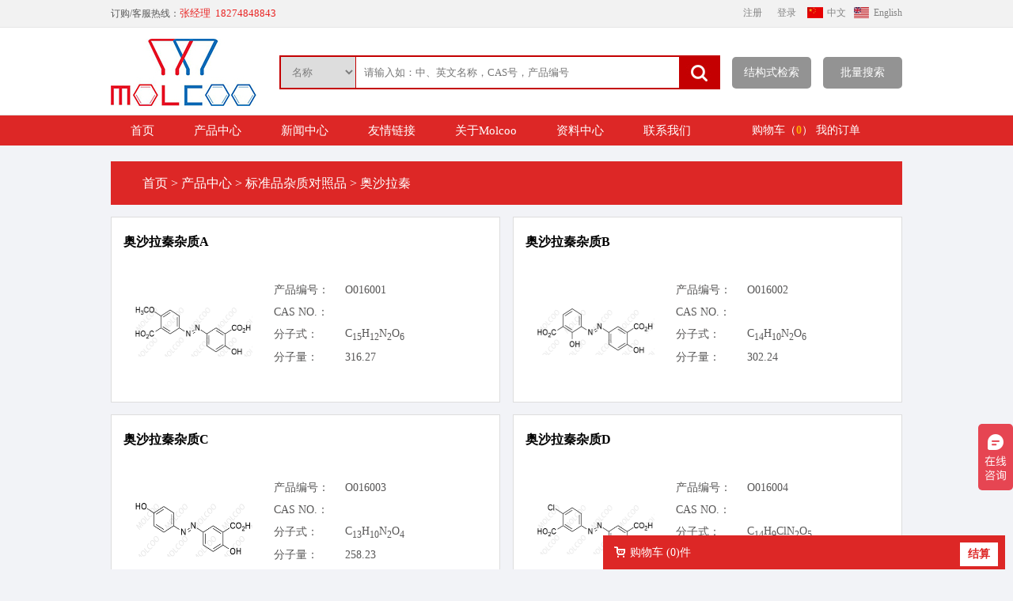

--- FILE ---
content_type: text/html; charset=utf-8
request_url: https://www.molcoo.com/products/2292.html
body_size: 290751
content:

<!DOCTYPE html>
<html xmlns="http://www.w3.org/1999/xhtml">
<head>
    <meta http-equiv="content-type" content="text/html; charset=utf-8" />
    <meta http-equiv="X-UA-Compatible" content="IE=Edge" />
    <title>奥沙拉秦 | 深圳摩科生化科技有限公司</title>
    <meta name="keywords" content="" />
    <meta name="description" content="" />
    <link href="//www.molcoo.com:443/content/scripts/jqueryui/v3/jquery-ui-min.css" rel="stylesheet" type="text/css" />
    <link href="//www.molcoo.com:443/content/xtheme/hengfeng/css/jquery.lightbox-0.5.css?version=20150724" type="text/css" rel="stylesheet" />
    <link href="//www.molcoo.com:443/content/scripts/jquery.qtip.min.css" rel="stylesheet" />
    <script src="//www.molcoo.com:443/content/js/lng.js?version=20150724"></script>
    <script src="//www.molcoo.com:443/content/scripts/libs.js"></script>
    <script src="//www.molcoo.com:443/content/utils/web960.utils.lib.js"></script>
    <script src="//www.molcoo.com:443/content/js/utils.js?version=20150724"></script>
    <script src="//www.molcoo.com:443/content/js/sys.js?version=20150724"></script>
    <script src="//www.molcoo.com:443/content/js/branddata.js"></script>
    <script src="//www.molcoo.com:443/content/xtheme/hengfeng/js/demo.js"></script>
    <script>var jlthemepath = "//www.molcoo.com:443/content/xtheme/hengfeng/"; var catanavdown = '01';</script>
    <script src="//www.molcoo.com:443/content/xtheme/hengfeng/js/rloin.js"></script>
    <link href="//www.molcoo.com:443/content/xtheme/hengfeng/css/style.css?version=20150724" type="text/css" rel="stylesheet" />
    <script src="//www.molcoo.com:443/content/xtheme/hengfeng/js/autoImage.js"></script>
    <script type="text/javascript" src="//www.molcoo.com:443/content/xtheme/hengfeng/js/floatingAd.js"></script>
    <script type="text/javascript" src="//api.map.baidu.com/api?v=2.0&ak=h4zti8oy9vrwoe3OiXOTV6jD"></script>
    <link rel="icon" href="//www.molcoo.com:443/content/xtheme/hengfeng/images/favicon.ico" mce_href="//www.molcoo.com:443/content/xtheme/hengfeng/images/favicon.ico" type="image/x-icon" />
    <script>
        var _hmt = _hmt || [];
        (function () {
            var hm = document.createElement("script");
            hm.src = "https://hm.baidu.com/hm.js?f93eac7b9308d264c0d52c447a0dfaf7";
            var s = document.getElementsByTagName("script")[0];
            s.parentNode.insertBefore(hm, s);
        })();
    </script>
    <style>
        .autocomplete {
            position: absolute;
            top: 70px;
            z-index: 1;
            background-color: #fff;
            border-top: none;
            border-radius: 0 0 4px 4px;
            box-shadow: 0px 8px 16px 0px rgba(0,0,0,0.2);
            max-height: 200px;
            overflow-y: auto;
            width: 400px;
            margin-left: 300px;
            margin-top: 10px;
        }

        .autocomplete-item {
            cursor: pointer;
            padding: 5px;
        }

            .autocomplete-item:hover {
                background-color: #f2f2f2;
            }
    </style>
</head>
<body>
    <div class="header">
        <div class="width mar">
            <div class="topleft">订购/客服热线：<a href="//www.molcoo.com:443/" title="深圳摩科生化科技有限公司"><span style="font-size: 13px;">张经理&nbsp; 18274848843</span></a></div>
            <div class="header_right">
                <ul>
                    <li><span id="ineuserstausboxx"></span></li>
                    <li class="hr_c"><a href="//www.molcoo.com:443/" target="_self">中文</a></li>
                    <li class="hr_e"><a href="http://en.molcoo.com">English</a></li>
                </ul>
            </div>
            <div class="clear"></div>
        </div>
    </div>
    <div class="top1">
        <div class="width mar top">
            <div class="logo"><a href="//www.molcoo.com:443/"><img src="//www.molcoo.com:443/content/xtheme/hengfeng/images/logo.jpg" style="border:0px;" title="深圳摩科生化科技有限公司" /></a></div>
            <div class="itopsearchboxarea">

                <form id="PDSFORM">
                    <select name="attname" id="attname" class="ssfl">
                        <option value="名称">名称</option>
                        <option value="CAS">CAS</option>
                        <option value="编号">编号</option>
                    </select>
                    <input type="text" class="itseartxt" required="required" id="search-input" tabindex="1" placeholder="请输入如：中、英文名称，CAS号，产品编号" />
                    <input type="hidden" value="请输入产品编号/CAS号" class="smsipt" id="MSDSQUERY" required="required" />
                    <input type="hidden" value="请输入产品编号/CAS号" class="smsipt" id="COASQUERY" required="required" />
                    <input type="hidden" value="-1" class="smsipt" id="COASEARCHTYPE" required="required" />
                    <input type="hidden" value="-1" class="smsipt" id="MSDSSEARCHTYPE" required="required" />
                    <input type="hidden" id="PDSEARCHTYPE" value="3" />
                    <input type="hidden" formrole="PSIZE" id="PSIZE" value="20" />
                    <input type="hidden" id="PDSEARCHTEMPLATE" value="simplesearch" />
                    <a href="javascript:void(0);" id="topsearchbtn" class="itsearbtn"></a>

                </form>
                <script language="javascript" type="text/javascript">initsimplesearch('//www.molcoo.com:443/');</script>
            </div>
            <div id="autocomplete-container" class="autocomplete"></div>
            <a class="top_jgs" href="/chemstructuresearch/">结构式检索</a>
            <a class="top_jgs" href="javascript:void(0);" onclick="OpenPlLiangDialog();">批量搜索</a>

            <div id="PlLiangDialog" title="批量搜索" style="display:none;">
                <div style="padding:20px;">
                    支持CAS号批量搜素：一行一个CAS号<br />
                    <textarea style="width:100%; height:250px; border:1px solid #dddddd;" id="PlSearchKeyArea"></textarea>
                </div>
                <div class="dialog-ctrlbox">
                    <input type="button" value="确定" onclick="GoPiLiangSearch();" id="SelExtAttr_btn" class="nombtn" />
                    <input type="button" value="取消" class="nombtn-gray" reel="PlLiangDialog" closebtn="true" />
                </div>
            </div>
        </div>
    </div>
    <div class="nav">
        <div class="width mar">
            <div class="nav_l">
                <ul id="topwebnavmenu1">
                    <li class="home"><a href="//www.molcoo.com:443/" title="深圳摩科生化科技有限公司">首页</a></li>
                    <li  catalogcode="01" class="subnavli nav1_li  web960navli_1967"><a  acatacode="01" class="subnavtitle web960navahref nav1_ahref" href="//www.molcoo.com:443/products/1967.html"  title="产品中心">产品中心</a><ul class="nav2"><li  catalogcode="010L" class="subnavli nav2_li  web960navli_1973"><a  acatacode="010L" class="subnavtitle web960navahref nav2_ahref" href="//www.molcoo.com:443/products/1973.html"  title="标准品杂质对照品">标准品杂质对照品</a><ul class="nav3"><li  catalogcode="010LAφ" class="nav3_li  web960navli_2651"><a  acatacode="010LAφ" class="web960navahref nav3_ahref" href="//www.molcoo.com:443/products/2651.html"  title="吗啉硝唑">吗啉硝唑</a></li><li  catalogcode="010LAχ" class="nav3_li  web960navli_2652"><a  acatacode="010LAχ" class="web960navahref nav3_ahref" href="//www.molcoo.com:443/products/2652.html"  title="佐米曲普坦">佐米曲普坦</a></li><li  catalogcode="010LAψ" class="nav3_li  web960navli_2653"><a  acatacode="010LAψ" class="web960navahref nav3_ahref" href="//www.molcoo.com:443/products/2653.html"  title="噻托溴铵">噻托溴铵</a></li><li  catalogcode="010LAω" class="nav3_li  web960navli_2654"><a  acatacode="010LAω" class="web960navahref nav3_ahref" href="//www.molcoo.com:443/products/2654.html"  title="唑来膦酸">唑来膦酸</a></li><li  catalogcode="010LB0" class="nav3_li  web960navli_2655"><a  acatacode="010LB0" class="web960navahref nav3_ahref" href="//www.molcoo.com:443/products/2655.html"  title="羟甲唑啉">羟甲唑啉</a></li><li  catalogcode="010LB1" class="nav3_li  web960navli_2656"><a  acatacode="010LB1" class="web960navahref nav3_ahref" href="//www.molcoo.com:443/products/2656.html"  title="那格列奈">那格列奈</a></li><li  catalogcode="010LB2" class="nav3_li  web960navli_2657"><a  acatacode="010LB2" class="web960navahref nav3_ahref" href="//www.molcoo.com:443/products/2657.html"  title="氟哌啶醇">氟哌啶醇</a></li><li  catalogcode="010LB3" class="nav3_li  web960navli_2658"><a  acatacode="010LB3" class="web960navahref nav3_ahref" href="//www.molcoo.com:443/products/2658.html"  title="黄体酮">黄体酮</a></li><li  catalogcode="010LB4" class="nav3_li  web960navli_2659"><a  acatacode="010LB4" class="web960navahref nav3_ahref" href="//www.molcoo.com:443/products/2659.html"  title="阿法骨化醇">阿法骨化醇</a></li><li  catalogcode="010LB5" class="nav3_li  web960navli_2660"><a  acatacode="010LB5" class="web960navahref nav3_ahref" href="//www.molcoo.com:443/products/2660.html"  title="伏格列波糖">伏格列波糖</a></li><li  catalogcode="010LB6" class="nav3_li  web960navli_2661"><a  acatacode="010LB6" class="web960navahref nav3_ahref" href="//www.molcoo.com:443/products/2661.html"  title="拉贝洛尔">拉贝洛尔</a></li><li  catalogcode="010LB7" class="nav3_li  web960navli_2662"><a  acatacode="010LB7" class="web960navahref nav3_ahref" href="//www.molcoo.com:443/products/2662.html"  title="咪达普利">咪达普利</a></li><li  catalogcode="010LB8" class="nav3_li  web960navli_2663"><a  acatacode="010LB8" class="web960navahref nav3_ahref" href="//www.molcoo.com:443/products/2663.html"  title="托吡酯">托吡酯</a></li><li  catalogcode="010LB9" class="nav3_li  web960navli_2665"><a  acatacode="010LB9" class="web960navahref nav3_ahref" href="//www.molcoo.com:443/products/2665.html"  title="阿伐曲泊帕">阿伐曲泊帕</a></li><li  catalogcode="010LBA" class="nav3_li  web960navli_2666"><a  acatacode="010LBA" class="web960navahref nav3_ahref" href="//www.molcoo.com:443/products/2666.html"  title="阿塞那平">阿塞那平</a></li><li  catalogcode="010LBC" class="nav3_li  web960navli_2674"><a  acatacode="010LBC" class="web960navahref nav3_ahref" href="//www.molcoo.com:443/products/2674.html"  title="溴己新">溴己新</a></li><li  catalogcode="010LBF" class="nav3_li  web960navli_2676"><a  acatacode="010LBF" class="web960navahref nav3_ahref" href="//www.molcoo.com:443/products/2676.html"  title="氯维地平">氯维地平</a></li><li  catalogcode="010LBG" class="nav3_li  web960navli_2677"><a  acatacode="010LBG" class="web960navahref nav3_ahref" href="//www.molcoo.com:443/products/2677.html"  title="卡多曲">卡多曲</a></li><li  catalogcode="010LBI" class="nav3_li  web960navli_2679"><a  acatacode="010LBI" class="web960navahref nav3_ahref" href="//www.molcoo.com:443/products/2679.html"  title="头孢美唑">头孢美唑</a></li><li  catalogcode="010LBJ" class="nav3_li  web960navli_2680"><a  acatacode="010LBJ" class="web960navahref nav3_ahref" href="//www.molcoo.com:443/products/2680.html"  title="环孢素">环孢素</a></li><li  catalogcode="010LBK" class="nav3_li  web960navli_2681"><a  acatacode="010LBK" class="web960navahref nav3_ahref" href="//www.molcoo.com:443/products/2681.html"  title="双丙戊酸">双丙戊酸</a></li><li  catalogcode="010LBN" class="nav3_li  web960navli_2684"><a  acatacode="010LBN" class="web960navahref nav3_ahref" href="//www.molcoo.com:443/products/2684.html"  title="伊托必利">伊托必利</a></li><li  catalogcode="010LBO" class="nav3_li  web960navli_2685"><a  acatacode="010LBO" class="web960navahref nav3_ahref" href="//www.molcoo.com:443/products/2685.html"  title="洛索洛芬">洛索洛芬</a></li><li  catalogcode="010LBP" class="nav3_li  web960navli_2686"><a  acatacode="010LBP" class="web960navahref nav3_ahref" href="//www.molcoo.com:443/products/2686.html"  title="左旋沙丁胺醇">左旋沙丁胺醇</a></li><li  catalogcode="010LBR" class="nav3_li  web960navli_2688"><a  acatacode="010LBR" class="web960navahref nav3_ahref" href="//www.molcoo.com:443/products/2688.html"  title="盐酸甲氧明 ">盐酸甲氧明 </a></li><li  catalogcode="010LBS" class="nav3_li  web960navli_2689"><a  acatacode="010LBS" class="web960navahref nav3_ahref" href="//www.molcoo.com:443/products/2689.html"  title="盐酸奈康唑">盐酸奈康唑</a></li><li  catalogcode="010LBV" class="nav3_li  web960navli_2691"><a  acatacode="010LBV" class="web960navahref nav3_ahref" href="//www.molcoo.com:443/products/2691.html"  title="去氧肾上腺素">去氧肾上腺素</a></li><li  catalogcode="010LBW" class="nav3_li  web960navli_2692"><a  acatacode="010LBW" class="web960navahref nav3_ahref" href="//www.molcoo.com:443/products/2692.html"  title="瑞替加滨">瑞替加滨</a></li><li  catalogcode="010LBX" class="nav3_li  web960navli_2693"><a  acatacode="010LBX" class="web960navahref nav3_ahref" href="//www.molcoo.com:443/products/2693.html"  title="索非布韦中间体">索非布韦中间体</a></li><li  catalogcode="010LBY" class="nav3_li  web960navli_2694"><a  acatacode="010LBY" class="web960navahref nav3_ahref" href="//www.molcoo.com:443/products/2694.html"  title="柳氮磺吡啶">柳氮磺吡啶</a></li><li  catalogcode="010LBZ" class="nav3_li  web960navli_2695"><a  acatacode="010LBZ" class="web960navahref nav3_ahref" href="//www.molcoo.com:443/products/2695.html"  title="舒他西林">舒他西林</a></li><li  catalogcode="010LBα" class="nav3_li  web960navli_2696"><a  acatacode="010LBα" class="web960navahref nav3_ahref" href="//www.molcoo.com:443/products/2696.html"  title="磺胺甲恶唑 ">磺胺甲恶唑 </a></li><li  catalogcode="010LBβ" class="nav3_li  web960navli_2697"><a  acatacode="010LBβ" class="web960navahref nav3_ahref" href="//www.molcoo.com:443/products/2697.html"  title="曲唑酮">曲唑酮</a></li><li  catalogcode="010LBγ" class="nav3_li  web960navli_2698"><a  acatacode="010LBγ" class="web960navahref nav3_ahref" href="//www.molcoo.com:443/products/2698.html"  title="芜地溴铵">芜地溴铵</a></li><li  catalogcode="010LBδ" class="nav3_li  web960navli_2699"><a  acatacode="010LBδ" class="web960navahref nav3_ahref" href="//www.molcoo.com:443/products/2699.html"  title="乌利司他">乌利司他</a></li><li  catalogcode="010LBε" class="nav3_li  web960navli_2700"><a  acatacode="010LBε" class="web960navahref nav3_ahref" href="//www.molcoo.com:443/products/2700.html"  title="三苯基膦">三苯基膦</a></li><li  catalogcode="010LBζ" class="nav3_li  web960navli_2701"><a  acatacode="010LBζ" class="web960navahref nav3_ahref" href="//www.molcoo.com:443/products/2701.html"  title="坦索罗辛">坦索罗辛</a></li><li  catalogcode="010LBν" class="nav3_li  web960navli_2703"><a  acatacode="010LBν" class="web960navahref nav3_ahref" href="//www.molcoo.com:443/products/2703.html"  title="托普司他">托普司他</a></li><li  catalogcode="010LBτ" class="nav3_li  web960navli_2706"><a  acatacode="010LBτ" class="web960navahref nav3_ahref" href="//www.molcoo.com:443/products/2706.html"  title="法罗培南">法罗培南</a></li><li  catalogcode="010LBυ" class="nav3_li  web960navli_2707"><a  acatacode="010LBυ" class="web960navahref nav3_ahref" href="//www.molcoo.com:443/products/2707.html"  title="纽莫康定">纽莫康定</a></li><li  catalogcode="010LBχ" class="nav3_li  web960navli_2709"><a  acatacode="010LBχ" class="web960navahref nav3_ahref" href="//www.molcoo.com:443/products/2709.html"  title="吉瑞替尼">吉瑞替尼</a></li><li  catalogcode="010LBψ" class="nav3_li  web960navli_2710"><a  acatacode="010LBψ" class="web960navahref nav3_ahref" href="//www.molcoo.com:443/products/2710.html"  title="吡仑帕奈">吡仑帕奈</a></li><li  catalogcode="010LBω" class="nav3_li  web960navli_2711"><a  acatacode="010LBω" class="web960navahref nav3_ahref" href="//www.molcoo.com:443/products/2711.html"  title="氯己定">氯己定</a></li><li  catalogcode="010LC1" class="nav3_li  web960navli_2713"><a  acatacode="010LC1" class="web960navahref nav3_ahref" href="//www.molcoo.com:443/products/2713.html"  title="舍曲林">舍曲林</a></li><li  catalogcode="010LC2" class="nav3_li  web960navli_2714"><a  acatacode="010LC2" class="web960navahref nav3_ahref" href="//www.molcoo.com:443/products/2714.html"  title="比拉斯汀">比拉斯汀</a></li><li  catalogcode="010LC3" class="nav3_li  web960navli_2715"><a  acatacode="010LC3" class="web960navahref nav3_ahref" href="//www.molcoo.com:443/products/2715.html"  title="比索洛尔">比索洛尔</a></li><li  catalogcode="010LC4" class="nav3_li  web960navli_2716"><a  acatacode="010LC4" class="web960navahref nav3_ahref" href="//www.molcoo.com:443/products/2716.html"  title="米格列醇">米格列醇</a></li><li  catalogcode="010LC5" class="nav3_li  web960navli_2717"><a  acatacode="010LC5" class="web960navahref nav3_ahref" href="//www.molcoo.com:443/products/2717.html"  title="奥曲肽">奥曲肽</a></li><li  catalogcode="010LC6" class="nav3_li  web960navli_2718"><a  acatacode="010LC6" class="web960navahref nav3_ahref" href="//www.molcoo.com:443/products/2718.html"  title="头孢噻吩">头孢噻吩</a></li><li  catalogcode="010LC7" class="nav3_li  web960navli_2719"><a  acatacode="010LC7" class="web960navahref nav3_ahref" href="//www.molcoo.com:443/products/2719.html"  title="异丙肾上腺素">异丙肾上腺素</a></li><li  catalogcode="010LC8" class="nav3_li  web960navli_2720"><a  acatacode="010LC8" class="web960navahref nav3_ahref" href="//www.molcoo.com:443/products/2720.html"  title="去甲肾上腺素">去甲肾上腺素</a></li><li  catalogcode="010LC9" class="nav3_li  web960navli_2721"><a  acatacode="010LC9" class="web960navahref nav3_ahref" href="//www.molcoo.com:443/products/2721.html"  title="瑞卢戈利">瑞卢戈利</a></li><li  catalogcode="010LCA" class="nav3_li  web960navli_2722"><a  acatacode="010LCA" class="web960navahref nav3_ahref" href="//www.molcoo.com:443/products/2722.html"  title="溴夫定">溴夫定</a></li><li  catalogcode="010LCB" class="nav3_li  web960navli_2723"><a  acatacode="010LCB" class="web960navahref nav3_ahref" href="//www.molcoo.com:443/products/2723.html"  title="瑞格列奈">瑞格列奈</a></li><li  catalogcode="010LCC" class="nav3_li  web960navli_2724"><a  acatacode="010LCC" class="web960navahref nav3_ahref" href="//www.molcoo.com:443/products/2724.html"  title="班布特罗">班布特罗</a></li><li  catalogcode="010LCD" class="nav3_li  web960navli_2725"><a  acatacode="010LCD" class="web960navahref nav3_ahref" href="//www.molcoo.com:443/products/2725.html"  title="莫达非尼">莫达非尼</a></li><li  catalogcode="010LCE" class="nav3_li  web960navli_2726"><a  acatacode="010LCE" class="web960navahref nav3_ahref" href="//www.molcoo.com:443/products/2726.html"  title="吲哚布芬">吲哚布芬</a></li><li  catalogcode="010LCF" class="nav3_li  web960navli_2727"><a  acatacode="010LCF" class="web960navahref nav3_ahref" href="//www.molcoo.com:443/products/2727.html"  title="巴洛沙韦">巴洛沙韦</a></li><li  catalogcode="010LCG" class="nav3_li  web960navli_2728"><a  acatacode="010LCG" class="web960navahref nav3_ahref" href="//www.molcoo.com:443/products/2728.html"  title="加巴喷丁">加巴喷丁</a></li><li  catalogcode="010LCH" class="nav3_li  web960navli_2729"><a  acatacode="010LCH" class="web960navahref nav3_ahref" href="//www.molcoo.com:443/products/2729.html"  title="维库溴铵">维库溴铵</a></li><li  catalogcode="010LCI" class="nav3_li  web960navli_2731"><a  acatacode="010LCI" class="web960navahref nav3_ahref" href="//www.molcoo.com:443/products/2731.html"  title="阿莫罗芬">阿莫罗芬</a></li><li  catalogcode="010LCJ" class="nav3_li  web960navli_2732"><a  acatacode="010LCJ" class="web960navahref nav3_ahref" href="//www.molcoo.com:443/products/2732.html"  title="托吡卡胺">托吡卡胺</a></li><li  catalogcode="010LCK" class="nav3_li  web960navli_2733"><a  acatacode="010LCK" class="web960navahref nav3_ahref" href="//www.molcoo.com:443/products/2733.html"  title="艾地骨化醇">艾地骨化醇</a></li><li  catalogcode="010LCL" class="nav3_li  web960navli_2734"><a  acatacode="010LCL" class="web960navahref nav3_ahref" href="//www.molcoo.com:443/products/2734.html"  title="夫西地酸">夫西地酸</a></li><li  catalogcode="010LCM" class="nav3_li  web960navli_2735"><a  acatacode="010LCM" class="web960navahref nav3_ahref" href="//www.molcoo.com:443/products/2735.html"  title="卡比多巴">卡比多巴</a></li><li  catalogcode="010LCN" class="nav3_li  web960navli_2736"><a  acatacode="010LCN" class="web960navahref nav3_ahref" href="//www.molcoo.com:443/products/2736.html"  title="司替戊醇">司替戊醇</a></li><li  catalogcode="010LCO" class="nav3_li  web960navli_2737"><a  acatacode="010LCO" class="web960navahref nav3_ahref" href="//www.molcoo.com:443/products/2737.html"  title="秋水仙碱">秋水仙碱</a></li><li  catalogcode="010LCP" class="nav3_li  web960navli_2738"><a  acatacode="010LCP" class="web960navahref nav3_ahref" href="//www.molcoo.com:443/products/2738.html"  title="多巴酚丁胺">多巴酚丁胺</a></li><li  catalogcode="010LCQ" class="nav3_li  web960navli_2739"><a  acatacode="010LCQ" class="web960navahref nav3_ahref" href="//www.molcoo.com:443/products/2739.html"  title="利鲁唑">利鲁唑</a></li><li  catalogcode="010LCR" class="nav3_li  web960navli_2740"><a  acatacode="010LCR" class="web960navahref nav3_ahref" href="//www.molcoo.com:443/products/2740.html"  title="卡巴拉汀">卡巴拉汀</a></li><li  catalogcode="010LCS" class="nav3_li  web960navli_2741"><a  acatacode="010LCS" class="web960navahref nav3_ahref" href="//www.molcoo.com:443/products/2741.html"  title="钆布醇">钆布醇</a></li><li  catalogcode="010LCT" class="nav3_li  web960navli_2742"><a  acatacode="010LCT" class="web960navahref nav3_ahref" href="//www.molcoo.com:443/products/2742.html"  title="奥希替尼">奥希替尼</a></li><li  catalogcode="010LCU" class="nav3_li  web960navli_2743"><a  acatacode="010LCU" class="web960navahref nav3_ahref" href="//www.molcoo.com:443/products/2743.html"  title="帕珠沙星">帕珠沙星</a></li><li  catalogcode="010LCV" class="nav3_li  web960navli_2744"><a  acatacode="010LCV" class="web960navahref nav3_ahref" href="//www.molcoo.com:443/products/2744.html"  title="吡拉西坦">吡拉西坦</a></li><li  catalogcode="010LCW" class="nav3_li  web960navli_2745"><a  acatacode="010LCW" class="web960navahref nav3_ahref" href="//www.molcoo.com:443/products/2745.html"  title="甲泼尼龙">甲泼尼龙</a></li><li  catalogcode="010LCX" class="nav3_li  web960navli_2746"><a  acatacode="010LCX" class="web960navahref nav3_ahref" href="//www.molcoo.com:443/products/2746.html"  title="萘莫司他">萘莫司他</a></li><li  catalogcode="010LCY" class="nav3_li  web960navli_2747"><a  acatacode="010LCY" class="web960navahref nav3_ahref" href="//www.molcoo.com:443/products/2747.html"  title="维生素K2">维生素K2</a></li><li  catalogcode="010LCZ" class="nav3_li  web960navli_2748"><a  acatacode="010LCZ" class="web960navahref nav3_ahref" href="//www.molcoo.com:443/products/2748.html"  title="泊马度胺">泊马度胺</a></li><li  catalogcode="010LCα" class="nav3_li  web960navli_2749"><a  acatacode="010LCα" class="web960navahref nav3_ahref" href="//www.molcoo.com:443/products/2749.html"  title="丁溴东莨菪碱">丁溴东莨菪碱</a></li><li  catalogcode="010LCβ" class="nav3_li  web960navli_2750"><a  acatacode="010LCβ" class="web960navahref nav3_ahref" href="//www.molcoo.com:443/products/2750.html"  title="酮康唑">酮康唑</a></li><li  catalogcode="010LCδ" class="nav3_li  web960navli_2752"><a  acatacode="010LCδ" class="web960navahref nav3_ahref" href="//www.molcoo.com:443/products/2752.html"  title="糠酸莫米松">糠酸莫米松</a></li><li  catalogcode="010LCε" class="nav3_li  web960navli_2753"><a  acatacode="010LCε" class="web960navahref nav3_ahref" href="//www.molcoo.com:443/products/2753.html"  title="醋氯芬酸">醋氯芬酸</a></li><li  catalogcode="010LCζ" class="nav3_li  web960navli_2754"><a  acatacode="010LCζ" class="web960navahref nav3_ahref" href="//www.molcoo.com:443/products/2754.html"  title="恩他卡朋">恩他卡朋</a></li><li  catalogcode="010LCη" class="nav3_li  web960navli_2755"><a  acatacode="010LCη" class="web960navahref nav3_ahref" href="//www.molcoo.com:443/products/2755.html"  title="米拉普仑">米拉普仑</a></li><li  catalogcode="010LCθ" class="nav3_li  web960navli_2756"><a  acatacode="010LCθ" class="web960navahref nav3_ahref" href="//www.molcoo.com:443/products/2756.html"  title="巴氯芬">巴氯芬</a></li><li  catalogcode="010LCμ" class="nav3_li  web960navli_2757"><a  acatacode="010LCμ" class="web960navahref nav3_ahref" href="//www.molcoo.com:443/products/2757.html"  title="地奥司明">地奥司明</a></li><li  catalogcode="010LCν" class="nav3_li  web960navli_2758"><a  acatacode="010LCν" class="web960navahref nav3_ahref" href="//www.molcoo.com:443/products/2758.html"  title="拉米地坦">拉米地坦</a></li><li  catalogcode="010LCξ" class="nav3_li  web960navli_2759"><a  acatacode="010LCξ" class="web960navahref nav3_ahref" href="//www.molcoo.com:443/products/2759.html"  title="卡巴克洛">卡巴克洛</a></li><li  catalogcode="010LCο" class="nav3_li  web960navli_2760"><a  acatacode="010LCο" class="web960navahref nav3_ahref" href="//www.molcoo.com:443/products/2760.html"  title="咪达那新">咪达那新</a></li><li  catalogcode="010LCπ" class="nav3_li  web960navli_2761"><a  acatacode="010LCπ" class="web960navahref nav3_ahref" href="//www.molcoo.com:443/products/2761.html"  title="阿糖胞苷">阿糖胞苷</a></li><li  catalogcode="010LCρ" class="nav3_li  web960navli_2762"><a  acatacode="010LCρ" class="web960navahref nav3_ahref" href="//www.molcoo.com:443/products/2762.html"  title="达普司他">达普司他</a></li><li  catalogcode="010LCσ" class="nav3_li  web960navli_2763"><a  acatacode="010LCσ" class="web960navahref nav3_ahref" href="//www.molcoo.com:443/products/2763.html"  title="地诺孕素">地诺孕素</a></li><li  catalogcode="010LCτ" class="nav3_li  web960navli_2764"><a  acatacode="010LCτ" class="web960navahref nav3_ahref" href="//www.molcoo.com:443/products/2764.html"  title="美洛昔康">美洛昔康</a></li><li  catalogcode="010LCυ" class="nav3_li  web960navli_2765"><a  acatacode="010LCυ" class="web960navahref nav3_ahref" href="//www.molcoo.com:443/products/2765.html"  title="卡替洛尔">卡替洛尔</a></li><li  catalogcode="010LCφ" class="nav3_li  web960navli_2766"><a  acatacode="010LCφ" class="web960navahref nav3_ahref" href="//www.molcoo.com:443/products/2766.html"  title="克罗米通">克罗米通</a></li><li  catalogcode="010LCχ" class="nav3_li  web960navli_2767"><a  acatacode="010LCχ" class="web960navahref nav3_ahref" href="//www.molcoo.com:443/products/2767.html"  title="雷莫司琼">雷莫司琼</a></li><li  catalogcode="010LCψ" class="nav3_li  web960navli_2768"><a  acatacode="010LCψ" class="web960navahref nav3_ahref" href="//www.molcoo.com:443/products/2768.html"  title="屈昔多巴">屈昔多巴</a></li><li  catalogcode="010LCω" class="nav3_li  web960navli_2769"><a  acatacode="010LCω" class="web960navahref nav3_ahref" href="//www.molcoo.com:443/products/2769.html"  title="苯海拉明">苯海拉明</a></li><li  catalogcode="010LD0" class="nav3_li  web960navli_2770"><a  acatacode="010LD0" class="web960navahref nav3_ahref" href="//www.molcoo.com:443/products/2770.html"  title="替吡嘧啶">替吡嘧啶</a></li><li  catalogcode="010LD1" class="nav3_li  web960navli_2771"><a  acatacode="010LD1" class="web960navahref nav3_ahref" href="//www.molcoo.com:443/products/2771.html"  title="曲美布汀">曲美布汀</a></li><li  catalogcode="010LD2" class="nav3_li  web960navli_2772"><a  acatacode="010LD2" class="web960navahref nav3_ahref" href="//www.molcoo.com:443/products/2772.html"  title="生物素">生物素</a></li><li  catalogcode="010LD3" class="nav3_li  web960navli_2773"><a  acatacode="010LD3" class="web960navahref nav3_ahref" href="//www.molcoo.com:443/products/2773.html"  title="尼美舒利">尼美舒利</a></li><li  catalogcode="010LD4" class="nav3_li  web960navli_2774"><a  acatacode="010LD4" class="web960navahref nav3_ahref" href="//www.molcoo.com:443/products/2774.html"  title="己酮可可碱">己酮可可碱</a></li><li  catalogcode="010LD5" class="nav3_li  web960navli_2775"><a  acatacode="010LD5" class="web960navahref nav3_ahref" href="//www.molcoo.com:443/products/2775.html"  title="醋丁洛尔">醋丁洛尔</a></li><li  catalogcode="010LD6" class="nav3_li  web960navli_2776"><a  acatacode="010LD6" class="web960navahref nav3_ahref" href="//www.molcoo.com:443/products/2776.html"  title="山梨醇">山梨醇</a></li><li  catalogcode="010LD7" class="nav3_li  web960navli_2777"><a  acatacode="010LD7" class="web960navahref nav3_ahref" href="//www.molcoo.com:443/products/2777.html"  title="氯普鲁卡因">氯普鲁卡因</a></li><li  catalogcode="010LD8" class="nav3_li  web960navli_2778"><a  acatacode="010LD8" class="web960navahref nav3_ahref" href="//www.molcoo.com:443/products/2778.html"  title="氟伏沙明">氟伏沙明</a></li><li  catalogcode="010LD9" class="nav3_li  web960navli_2779"><a  acatacode="010LD9" class="web960navahref nav3_ahref" href="//www.molcoo.com:443/products/2779.html"  title="利尿酸">利尿酸</a></li><li  catalogcode="010LDA" class="nav3_li  web960navli_2780"><a  acatacode="010LDA" class="web960navahref nav3_ahref" href="//www.molcoo.com:443/products/2780.html"  title="依普沙坦">依普沙坦</a></li><li  catalogcode="010LDB" class="nav3_li  web960navli_2781"><a  acatacode="010LDB" class="web960navahref nav3_ahref" href="//www.molcoo.com:443/products/2781.html"  title="罗替沙丁">罗替沙丁</a></li><li  catalogcode="010LDC" class="nav3_li  web960navli_2782"><a  acatacode="010LDC" class="web960navahref nav3_ahref" href="//www.molcoo.com:443/products/2782.html"  title="右氯本那敏">右氯本那敏</a></li><li  catalogcode="010LDD" class="nav3_li  web960navli_2783"><a  acatacode="010LDD" class="web960navahref nav3_ahref" href="//www.molcoo.com:443/products/2783.html"  title="达卡他韦">达卡他韦</a></li><li  catalogcode="010LDE" class="nav3_li  web960navli_2784"><a  acatacode="010LDE" class="web960navahref nav3_ahref" href="//www.molcoo.com:443/products/2784.html"  title="泊那替尼">泊那替尼</a></li><li  catalogcode="010LDF" class="nav3_li  web960navli_2785"><a  acatacode="010LDF" class="web960navahref nav3_ahref" href="//www.molcoo.com:443/products/2785.html"  title="间苯二酚">间苯二酚</a></li><li  catalogcode="010LDG" class="nav3_li  web960navli_2786"><a  acatacode="010LDG" class="web960navahref nav3_ahref" href="//www.molcoo.com:443/products/2786.html"  title="氯吡硫磷">氯吡硫磷</a></li><li  catalogcode="010LDH" class="nav3_li  web960navli_2787"><a  acatacode="010LDH" class="web960navahref nav3_ahref" href="//www.molcoo.com:443/products/2787.html"  title="阿替洛尔">阿替洛尔</a></li><li  catalogcode="010LDI" class="nav3_li  web960navli_2788"><a  acatacode="010LDI" class="web960navahref nav3_ahref" href="//www.molcoo.com:443/products/2788.html"  title="艾拉莫德">艾拉莫德</a></li><li  catalogcode="010LDJ" class="nav3_li  web960navli_2789"><a  acatacode="010LDJ" class="web960navahref nav3_ahref" href="//www.molcoo.com:443/products/2789.html"  title="氨磷汀">氨磷汀</a></li><li  catalogcode="010LDK" class="nav3_li  web960navli_2790"><a  acatacode="010LDK" class="web960navahref nav3_ahref" href="//www.molcoo.com:443/products/2790.html"  title="琥珀胆碱">琥珀胆碱</a></li><li  catalogcode="010LDL" class="nav3_li  web960navli_2791"><a  acatacode="010LDL" class="web960navahref nav3_ahref" href="//www.molcoo.com:443/products/2791.html"  title="烟酰胺">烟酰胺</a></li><li  catalogcode="010LDM" class="nav3_li  web960navli_2792"><a  acatacode="010LDM" class="web960navahref nav3_ahref" href="//www.molcoo.com:443/products/2792.html"  title="本芴醇">本芴醇</a></li><li  catalogcode="010LDN" class="nav3_li  web960navli_2793"><a  acatacode="010LDN" class="web960navahref nav3_ahref" href="//www.molcoo.com:443/products/2793.html"  title="哈西奈德">哈西奈德</a></li><li  catalogcode="010LDO" class="nav3_li  web960navli_2794"><a  acatacode="010LDO" class="web960navahref nav3_ahref" href="//www.molcoo.com:443/products/2794.html"  title="卡巴他赛">卡巴他赛</a></li><li  catalogcode="010LDP" class="nav3_li  web960navli_2795"><a  acatacode="010LDP" class="web960navahref nav3_ahref" href="//www.molcoo.com:443/products/2795.html"  title="苄基沙丁胺醇">苄基沙丁胺醇</a></li><li  catalogcode="010LDQ" class="nav3_li  web960navli_2796"><a  acatacode="010LDQ" class="web960navahref nav3_ahref" href="//www.molcoo.com:443/products/2796.html"  title="米诺膦酸">米诺膦酸</a></li><li  catalogcode="010LDR" class="nav3_li  web960navli_2797"><a  acatacode="010LDR" class="web960navahref nav3_ahref" href="//www.molcoo.com:443/products/2797.html"  title="尼莫地平">尼莫地平</a></li><li  catalogcode="010LDS" class="nav3_li  web960navli_2798"><a  acatacode="010LDS" class="web960navahref nav3_ahref" href="//www.molcoo.com:443/products/2798.html"  title="美洛西林">美洛西林</a></li><li  catalogcode="010LDT" class="nav3_li  web960navli_2799"><a  acatacode="010LDT" class="web960navahref nav3_ahref" href="//www.molcoo.com:443/products/2799.html"  title="亚硝胺">亚硝胺</a></li><li  catalogcode="010LDU" class="nav3_li  web960navli_2800"><a  acatacode="010LDU" class="web960navahref nav3_ahref" href="//www.molcoo.com:443/products/2800.html"  title="贝美前列素">贝美前列素</a></li><li  catalogcode="010LDV" class="nav3_li  web960navli_2801"><a  acatacode="010LDV" class="web960navahref nav3_ahref" href="//www.molcoo.com:443/products/2801.html"  title="尼古丁">尼古丁</a></li><li  catalogcode="010LDW" class="nav3_li  web960navli_2802"><a  acatacode="010LDW" class="web960navahref nav3_ahref" href="//www.molcoo.com:443/products/2802.html"  title="利托那韦">利托那韦</a></li><li  catalogcode="010LDX" class="nav3_li  web960navli_2803"><a  acatacode="010LDX" class="web960navahref nav3_ahref" href="//www.molcoo.com:443/products/2803.html"  title="甲基多巴">甲基多巴</a></li><li  catalogcode="010LDY" class="nav3_li  web960navli_2804"><a  acatacode="010LDY" class="web960navahref nav3_ahref" href="//www.molcoo.com:443/products/2804.html"  title="肼屈嗪">肼屈嗪</a></li><li  catalogcode="010LDZ" class="nav3_li  web960navli_2805"><a  acatacode="010LDZ" class="web960navahref nav3_ahref" href="//www.molcoo.com:443/products/2805.html"  title="乌帕替尼">乌帕替尼</a></li><li  catalogcode="010LDα" class="nav3_li  web960navli_2806"><a  acatacode="010LDα" class="web960navahref nav3_ahref" href="//www.molcoo.com:443/products/2806.html"  title="替诺昔康">替诺昔康</a></li><li  catalogcode="010LDβ" class="nav3_li  web960navli_2807"><a  acatacode="010LDβ" class="web960navahref nav3_ahref" href="//www.molcoo.com:443/products/2807.html"  title="齐拉西酮">齐拉西酮</a></li><li  catalogcode="010LDγ" class="nav3_li  web960navli_2808"><a  acatacode="010LDγ" class="web960navahref nav3_ahref" href="//www.molcoo.com:443/products/2808.html"  title="莫那比拉韦">莫那比拉韦</a></li><li  catalogcode="010LDδ" class="nav3_li  web960navli_2810"><a  acatacode="010LDδ" class="web960navahref nav3_ahref" href="//www.molcoo.com:443/products/2810.html"  title="屈他维林">屈他维林</a></li><li  catalogcode="010LDε" class="nav3_li  web960navli_2811"><a  acatacode="010LDε" class="web960navahref nav3_ahref" href="//www.molcoo.com:443/products/2811.html"  title="布洛胺">布洛胺</a></li><li  catalogcode="010LDζ" class="nav3_li  web960navli_2812"><a  acatacode="010LDζ" class="web960navahref nav3_ahref" href="//www.molcoo.com:443/products/2812.html"  title="乌美溴铵">乌美溴铵</a></li><li  catalogcode="010LDη" class="nav3_li  web960navli_2813"><a  acatacode="010LDη" class="web960navahref nav3_ahref" href="//www.molcoo.com:443/products/2813.html"  title="色氨酸">色氨酸</a></li><li  catalogcode="010LDθ" class="nav3_li  web960navli_2814"><a  acatacode="010LDθ" class="web960navahref nav3_ahref" href="//www.molcoo.com:443/products/2814.html"  title="樟脑磺酸">樟脑磺酸</a></li><li  catalogcode="010LDμ" class="nav3_li  web960navli_2815"><a  acatacode="010LDμ" class="web960navahref nav3_ahref" href="//www.molcoo.com:443/products/2815.html"  title="决奈达隆">决奈达隆</a></li><li  catalogcode="010LDν" class="nav3_li  web960navli_2816"><a  acatacode="010LDν" class="web960navahref nav3_ahref" href="//www.molcoo.com:443/products/2816.html"  title="甲氧氯普胺">甲氧氯普胺</a></li><li  catalogcode="010LDξ" class="nav3_li  web960navli_2817"><a  acatacode="010LDξ" class="web960navahref nav3_ahref" href="//www.molcoo.com:443/products/2817.html"  title="多佐胺">多佐胺</a></li><li  catalogcode="010LDο" class="nav3_li  web960navli_2818"><a  acatacode="010LDο" class="web960navahref nav3_ahref" href="//www.molcoo.com:443/products/2818.html"  title="骨化二醇">骨化二醇</a></li><li  catalogcode="010LDπ" class="nav3_li  web960navli_2819"><a  acatacode="010LDπ" class="web960navahref nav3_ahref" href="//www.molcoo.com:443/products/2819.html"  title="吡格列酮">吡格列酮</a></li><li  catalogcode="010LDρ" class="nav3_li  web960navli_2820"><a  acatacode="010LDρ" class="web960navahref nav3_ahref" href="//www.molcoo.com:443/products/2820.html"  title="奥达特罗">奥达特罗</a></li><li  catalogcode="010LDσ" class="nav3_li  web960navli_2821"><a  acatacode="010LDσ" class="web960navahref nav3_ahref" href="//www.molcoo.com:443/products/2821.html"  title="阿拉格列汀（那格列汀）">阿拉格列汀（那格列汀）</a></li><li  catalogcode="010LDτ" class="nav3_li  web960navli_2822"><a  acatacode="010LDτ" class="web960navahref nav3_ahref" href="//www.molcoo.com:443/products/2822.html"  title="替戈拉生">替戈拉生</a></li><li  catalogcode="010LDυ" class="nav3_li  web960navli_2823"><a  acatacode="010LDυ" class="web960navahref nav3_ahref" href="//www.molcoo.com:443/products/2823.html"  title="阿布昔替尼">阿布昔替尼</a></li><li  catalogcode="010LDφ" class="nav3_li  web960navli_2824"><a  acatacode="010LDφ" class="web960navahref nav3_ahref" href="//www.molcoo.com:443/products/2824.html"  title="拉罗替尼">拉罗替尼</a></li><li  catalogcode="010LDχ" class="nav3_li  web960navli_2825"><a  acatacode="010LDχ" class="web960navahref nav3_ahref" href="//www.molcoo.com:443/products/2825.html"  title="阿达帕林">阿达帕林</a></li><li  catalogcode="010LDψ" class="nav3_li  web960navli_2826"><a  acatacode="010LDψ" class="web960navahref nav3_ahref" href="//www.molcoo.com:443/products/2826.html"  title="奈玛特韦">奈玛特韦</a></li><li  catalogcode="010LDω" class="nav3_li  web960navli_2827"><a  acatacode="010LDω" class="web960navahref nav3_ahref" href="//www.molcoo.com:443/products/2827.html"  title="度恩西布">度恩西布</a></li><li  catalogcode="010LE0" class="nav3_li  web960navli_2828"><a  acatacode="010LE0" class="web960navahref nav3_ahref" href="//www.molcoo.com:443/products/2828.html"  title="普罗布考">普罗布考</a></li><li  catalogcode="010LE1" class="nav3_li  web960navli_2829"><a  acatacode="010LE1" class="web960navahref nav3_ahref" href="//www.molcoo.com:443/products/2829.html"  title="乙酰唑胺">乙酰唑胺</a></li><li  catalogcode="010LE2" class="nav3_li  web960navli_2830"><a  acatacode="010LE2" class="web960navahref nav3_ahref" href="//www.molcoo.com:443/products/2830.html"  title="卢非酰胺">卢非酰胺</a></li><li  catalogcode="010LE3" class="nav3_li  web960navli_2831"><a  acatacode="010LE3" class="web960navahref nav3_ahref" href="//www.molcoo.com:443/products/2831.html"  title="咪喹莫特">咪喹莫特</a></li><li  catalogcode="010LE4" class="nav3_li  web960navli_2832"><a  acatacode="010LE4" class="web960navahref nav3_ahref" href="//www.molcoo.com:443/products/2832.html"  title="溴隐亭">溴隐亭</a></li><li  catalogcode="010LE5" class="nav3_li  web960navli_2833"><a  acatacode="010LE5" class="web960navahref nav3_ahref" href="//www.molcoo.com:443/products/2833.html"  title="来特莫韦">来特莫韦</a></li><li  catalogcode="010LE6" class="nav3_li  web960navli_2834"><a  acatacode="010LE6" class="web960navahref nav3_ahref" href="//www.molcoo.com:443/products/2834.html"  title="奥马环素">奥马环素</a></li><li  catalogcode="010LE7" class="nav3_li  web960navli_2835"><a  acatacode="010LE7" class="web960navahref nav3_ahref" href="//www.molcoo.com:443/products/2835.html"  title="卡泊三醇">卡泊三醇</a></li><li  catalogcode="010LE8" class="nav3_li  web960navli_2836"><a  acatacode="010LE8" class="web960navahref nav3_ahref" href="//www.molcoo.com:443/products/2836.html"  title="拉莫三嗪">拉莫三嗪</a></li><li  catalogcode="010LE9" class="nav3_li  web960navli_2837"><a  acatacode="010LE9" class="web960navahref nav3_ahref" href="//www.molcoo.com:443/products/2837.html"  title="达克罗宁">达克罗宁</a></li><li  catalogcode="010LEA" class="nav3_li  web960navli_2838"><a  acatacode="010LEA" class="web960navahref nav3_ahref" href="//www.molcoo.com:443/products/2838.html"  title="酚磺乙胺">酚磺乙胺</a></li><li  catalogcode="010LEB" class="nav3_li  web960navli_2839"><a  acatacode="010LEB" class="web960navahref nav3_ahref" href="//www.molcoo.com:443/products/2839.html"  title="氨己烯酸">氨己烯酸</a></li><li  catalogcode="010LEC" class="nav3_li  web960navli_2840"><a  acatacode="010LEC" class="web960navahref nav3_ahref" href="//www.molcoo.com:443/products/2840.html"  title="尼替西农">尼替西农</a></li><li  catalogcode="010LED" class="nav3_li  web960navli_2841"><a  acatacode="010LED" class="web960navahref nav3_ahref" href="//www.molcoo.com:443/products/2841.html"  title="利司扑兰">利司扑兰</a></li><li  catalogcode="010LEE" class="nav3_li  web960navli_2842"><a  acatacode="010LEE" class="web960navahref nav3_ahref" href="//www.molcoo.com:443/products/2842.html"  title="富马酸二甲酯">富马酸二甲酯</a></li><li  catalogcode="010LEF" class="nav3_li  web960navli_2843"><a  acatacode="010LEF" class="web960navahref nav3_ahref" href="//www.molcoo.com:443/products/2843.html"  title="哌罗匹隆">哌罗匹隆</a></li><li  catalogcode="010LEG" class="nav3_li  web960navli_2844"><a  acatacode="010LEG" class="web960navahref nav3_ahref" href="//www.molcoo.com:443/products/2844.html"  title="艾替班特">艾替班特</a></li><li  catalogcode="010LEH" class="nav3_li  web960navli_2845"><a  acatacode="010LEH" class="web960navahref nav3_ahref" href="//www.molcoo.com:443/products/2845.html"  title="阿贝西利">阿贝西利</a></li><li  catalogcode="010LEI" class="nav3_li  web960navli_2846"><a  acatacode="010LEI" class="web960navahref nav3_ahref" href="//www.molcoo.com:443/products/2846.html"  title="帕罗韦德">帕罗韦德</a></li><li  catalogcode="010LEJ" class="nav3_li  web960navli_2847"><a  acatacode="010LEJ" class="web960navahref nav3_ahref" href="//www.molcoo.com:443/products/2847.html"  title="普拉替尼">普拉替尼</a></li><li  catalogcode="010LEK" class="nav3_li  web960navli_2848"><a  acatacode="010LEK" class="web960navahref nav3_ahref" href="//www.molcoo.com:443/products/2848.html"  title="达罗他胺">达罗他胺</a></li><li  catalogcode="010LEL" class="nav3_li  web960navli_2849"><a  acatacode="010LEL" class="web960navahref nav3_ahref" href="//www.molcoo.com:443/products/2849.html"  title="维奈妥拉">维奈妥拉</a></li><li  catalogcode="010LEM" class="nav3_li  web960navli_2850"><a  acatacode="010LEM" class="web960navahref nav3_ahref" href="//www.molcoo.com:443/products/2850.html"  title="恩沙替尼">恩沙替尼</a></li><li  catalogcode="010LEN" class="nav3_li  web960navli_2851"><a  acatacode="010LEN" class="web960navahref nav3_ahref" href="//www.molcoo.com:443/products/2851.html"  title="头孢比罗酯">头孢比罗酯</a></li><li  catalogcode="010LEO" class="nav3_li  web960navli_2852"><a  acatacode="010LEO" class="web960navahref nav3_ahref" href="//www.molcoo.com:443/products/2852.html"  title="艾托格列净">艾托格列净</a></li><li  catalogcode="010LEP" class="nav3_li  web960navli_2853"><a  acatacode="010LEP" class="web960navahref nav3_ahref" href="//www.molcoo.com:443/products/2853.html"  title="普卢利沙星">普卢利沙星</a></li><li  catalogcode="010LEQ" class="nav3_li  web960navli_2854"><a  acatacode="010LEQ" class="web960navahref nav3_ahref" href="//www.molcoo.com:443/products/2854.html"  title="西尼莫德">西尼莫德</a></li><li  catalogcode="010LER" class="nav3_li  web960navli_2855"><a  acatacode="010LER" class="web960navahref nav3_ahref" href="//www.molcoo.com:443/products/2855.html"  title="阿美替尼">阿美替尼</a></li><li  catalogcode="010LES" class="nav3_li  web960navli_2856"><a  acatacode="010LES" class="web960navahref nav3_ahref" href="//www.molcoo.com:443/products/2856.html"  title="氯苯唑酸">氯苯唑酸</a></li><li  catalogcode="010LET" class="nav3_li  web960navli_2857"><a  acatacode="010LET" class="web960navahref nav3_ahref" href="//www.molcoo.com:443/products/2857.html"  title="葡甲胺">葡甲胺</a></li><li  catalogcode="010LEU" class="nav3_li  web960navli_2858"><a  acatacode="010LEU" class="web960navahref nav3_ahref" href="//www.molcoo.com:443/products/2858.html"  title="阿扎那韦">阿扎那韦</a></li><li  catalogcode="010LEV" class="nav3_li  web960navli_2859"><a  acatacode="010LEV" class="web960navahref nav3_ahref" href="//www.molcoo.com:443/products/2859.html"  title="雷芬那新">雷芬那新</a></li><li  catalogcode="010LEW" class="nav3_li  web960navli_2860"><a  acatacode="010LEW" class="web960navahref nav3_ahref" href="//www.molcoo.com:443/products/2860.html"  title="格列吡嗪">格列吡嗪</a></li><li  catalogcode="010LEX" class="nav3_li  web960navli_2861"><a  acatacode="010LEX" class="web960navahref nav3_ahref" href="//www.molcoo.com:443/products/2861.html"  title="拉替拉韦">拉替拉韦</a></li><li  catalogcode="010LEY" class="nav3_li  web960navli_2862"><a  acatacode="010LEY" class="web960navahref nav3_ahref" href="//www.molcoo.com:443/products/2862.html"  title="胺碘酮">胺碘酮</a></li><li  catalogcode="010LEZ" class="nav3_li  web960navli_2863"><a  acatacode="010LEZ" class="web960navahref nav3_ahref" href="//www.molcoo.com:443/products/2863.html"  title="多巴醌">多巴醌</a></li><li  catalogcode="010LEα" class="nav3_li  web960navli_2864"><a  acatacode="010LEα" class="web960navahref nav3_ahref" href="//www.molcoo.com:443/products/2864.html"  title="氟西汀">氟西汀</a></li><li  catalogcode="010LEβ" class="nav3_li  web960navli_2865"><a  acatacode="010LEβ" class="web960navahref nav3_ahref" href="//www.molcoo.com:443/products/2865.html"  title="氟哌利多">氟哌利多</a></li><li  catalogcode="010LEγ" class="nav3_li  web960navli_2866"><a  acatacode="010LEγ" class="web960navahref nav3_ahref" href="//www.molcoo.com:443/products/2866.html"  title="他莫昔芬">他莫昔芬</a></li><li  catalogcode="010LEδ" class="nav3_li  web960navli_2867"><a  acatacode="010LEδ" class="web960navahref nav3_ahref" href="//www.molcoo.com:443/products/2867.html"  title="骨化三醇">骨化三醇</a></li><li  catalogcode="010LEε" class="nav3_li  web960navli_2868"><a  acatacode="010LEε" class="web960navahref nav3_ahref" href="//www.molcoo.com:443/products/2868.html"  title="地屈孕酮">地屈孕酮</a></li><li  catalogcode="010LEζ" class="nav3_li  web960navli_2869"><a  acatacode="010LEζ" class="web960navahref nav3_ahref" href="//www.molcoo.com:443/products/2869.html"  title="维拉佐酮">维拉佐酮</a></li><li  catalogcode="010LEη" class="nav3_li  web960navli_2870"><a  acatacode="010LEη" class="web960navahref nav3_ahref" href="//www.molcoo.com:443/products/2870.html"  title="肾上腺素">肾上腺素</a></li><li  catalogcode="010LEθ" class="nav3_li  web960navli_2871"><a  acatacode="010LEθ" class="web960navahref nav3_ahref" href="//www.molcoo.com:443/products/2871.html"  title="腺苷蛋氨酸">腺苷蛋氨酸</a></li><li  catalogcode="010LEμ" class="nav3_li  web960navli_2872"><a  acatacode="010LEμ" class="web960navahref nav3_ahref" href="//www.molcoo.com:443/products/2872.html"  title="异丙嗪">异丙嗪</a></li><li  catalogcode="010LEν" class="nav3_li  web960navli_2873"><a  acatacode="010LEν" class="web960navahref nav3_ahref" href="//www.molcoo.com:443/products/2873.html"  title="洛贝林">洛贝林</a></li><li  catalogcode="010LEξ" class="nav3_li  web960navli_2874"><a  acatacode="010LEξ" class="web960navahref nav3_ahref" href="//www.molcoo.com:443/products/2874.html"  title="阿魏酸">阿魏酸</a></li><li  catalogcode="010LEο" class="nav3_li  web960navli_2875"><a  acatacode="010LEο" class="web960navahref nav3_ahref" href="//www.molcoo.com:443/products/2875.html"  title="泰必利">泰必利</a></li><li  catalogcode="010LEπ" class="nav3_li  web960navli_2876"><a  acatacode="010LEπ" class="web960navahref nav3_ahref" href="//www.molcoo.com:443/products/2876.html"  title="米安色林">米安色林</a></li><li  catalogcode="010LEρ" class="nav3_li  web960navli_2877"><a  acatacode="010LEρ" class="web960navahref nav3_ahref" href="//www.molcoo.com:443/products/2877.html"  title="博舒替尼">博舒替尼</a></li><li  catalogcode="010LEσ" class="nav3_li  web960navli_2878"><a  acatacode="010LEσ" class="web960navahref nav3_ahref" href="//www.molcoo.com:443/products/2878.html"  title="普罗帕酮">普罗帕酮</a></li><li  catalogcode="010LEτ" class="nav3_li  web960navli_2879"><a  acatacode="010LEτ" class="web960navahref nav3_ahref" href="//www.molcoo.com:443/products/2879.html"  title="环孢菌素">环孢菌素</a></li><li  catalogcode="010LEυ" class="nav3_li  web960navli_2880"><a  acatacode="010LEυ" class="web960navahref nav3_ahref" href="//www.molcoo.com:443/products/2880.html"  title="维生素D2">维生素D2</a></li><li  catalogcode="010LEφ" class="nav3_li  web960navli_2881"><a  acatacode="010LEφ" class="web960navahref nav3_ahref" href="//www.molcoo.com:443/products/2881.html"  title="西维来司">西维来司</a></li><li  catalogcode="010LEχ" class="nav3_li  web960navli_2882"><a  acatacode="010LEχ" class="web960navahref nav3_ahref" href="//www.molcoo.com:443/products/2882.html"  title="聚普瑞锌">聚普瑞锌</a></li><li  catalogcode="010LEψ" class="nav3_li  web960navli_2883"><a  acatacode="010LEψ" class="web960navahref nav3_ahref" href="//www.molcoo.com:443/products/2883.html"  title="氟他胺">氟他胺</a></li><li  catalogcode="010LEω" class="nav3_li  web960navli_2884"><a  acatacode="010LEω" class="web960navahref nav3_ahref" href="//www.molcoo.com:443/products/2884.html"  title="布替萘芬">布替萘芬</a></li><li  catalogcode="010LF0" class="nav3_li  web960navli_2885"><a  acatacode="010LF0" class="web960navahref nav3_ahref" href="//www.molcoo.com:443/products/2885.html"  title="可乐定">可乐定</a></li><li  catalogcode="010LF1" class="nav3_li  web960navli_2886"><a  acatacode="010LF1" class="web960navahref nav3_ahref" href="//www.molcoo.com:443/products/2886.html"  title="苯丙甲胺">苯丙甲胺</a></li><li  catalogcode="010LF2" class="nav3_li  web960navli_2887"><a  acatacode="010LF2" class="web960navahref nav3_ahref" href="//www.molcoo.com:443/products/2887.html"  title="依沙吖啶">依沙吖啶</a></li><li  catalogcode="010LF3" class="nav3_li  web960navli_2888"><a  acatacode="010LF3" class="web960navahref nav3_ahref" href="//www.molcoo.com:443/products/2888.html"  title="扎来普隆">扎来普隆</a></li><li  catalogcode="010LF4" class="nav3_li  web960navli_2889"><a  acatacode="010LF4" class="web960navahref nav3_ahref" href="//www.molcoo.com:443/products/2889.html"  title="苯唑西林">苯唑西林</a></li><li  catalogcode="010LF5" class="nav3_li  web960navli_2890"><a  acatacode="010LF5" class="web960navahref nav3_ahref" href="//www.molcoo.com:443/products/2890.html"  title="米诺巴林">米诺巴林</a></li><li  catalogcode="010LF6" class="nav3_li  web960navli_2891"><a  acatacode="010LF6" class="web960navahref nav3_ahref" href="//www.molcoo.com:443/products/2891.html"  title="尼可刹米">尼可刹米</a></li><li  catalogcode="010LF7" class="nav3_li  web960navli_2892"><a  acatacode="010LF7" class="web960navahref nav3_ahref" href="//www.molcoo.com:443/products/2892.html"  title="四氢吡啶">四氢吡啶</a></li><li  catalogcode="010LF8" class="nav3_li  web960navli_2893"><a  acatacode="010LF8" class="web960navahref nav3_ahref" href="//www.molcoo.com:443/products/2893.html"  title="匹维溴铵">匹维溴铵</a></li><li  catalogcode="010LF9" class="nav3_li  web960navli_2894"><a  acatacode="010LF9" class="web960navahref nav3_ahref" href="//www.molcoo.com:443/products/2894.html"  title="比沙可啶">比沙可啶</a></li><li  catalogcode="010LFA" class="nav3_li  web960navli_2895"><a  acatacode="010LFA" class="web960navahref nav3_ahref" href="//www.molcoo.com:443/products/2895.html"  title="尼拉帕利">尼拉帕利</a></li><li  catalogcode="010LFB" class="nav3_li  web960navli_2896"><a  acatacode="010LFB" class="web960navahref nav3_ahref" href="//www.molcoo.com:443/products/2896.html"  title="瑞德西韦">瑞德西韦</a></li><li  catalogcode="010LFC" class="nav3_li  web960navli_2897"><a  acatacode="010LFC" class="web960navahref nav3_ahref" href="//www.molcoo.com:443/products/2897.html"  title="瑞格列汀">瑞格列汀</a></li><li  catalogcode="010LFD" class="nav3_li  web960navli_2898"><a  acatacode="010LFD" class="web960navahref nav3_ahref" href="//www.molcoo.com:443/products/2898.html"  title="达拉非尼">达拉非尼</a></li><li  catalogcode="010LFE" class="nav3_li  web960navli_2899"><a  acatacode="010LFE" class="web960navahref nav3_ahref" href="//www.molcoo.com:443/products/2899.html"  title="克唑替尼">克唑替尼</a></li><li  catalogcode="010LFF" class="nav3_li  web960navli_2900"><a  acatacode="010LFF" class="web960navahref nav3_ahref" href="//www.molcoo.com:443/products/2900.html"  title="曲美替尼">曲美替尼</a></li><li  catalogcode="010LFG" class="nav3_li  web960navli_2901"><a  acatacode="010LFG" class="web960navahref nav3_ahref" href="//www.molcoo.com:443/products/2901.html"  title="氟马替尼">氟马替尼</a></li><li  catalogcode="010LFH" class="nav3_li  web960navli_2902"><a  acatacode="010LFH" class="web960navahref nav3_ahref" href="//www.molcoo.com:443/products/2902.html"  title="福沙吡坦二甲葡胺">福沙吡坦二甲葡胺</a></li><li  catalogcode="010LFI" class="nav3_li  web960navli_2903"><a  acatacode="010LFI" class="web960navahref nav3_ahref" href="//www.molcoo.com:443/products/2903.html"  title="阿昔莫司">阿昔莫司</a></li><li  catalogcode="010LFJ" class="nav3_li  web960navli_2904"><a  acatacode="010LFJ" class="web960navahref nav3_ahref" href="//www.molcoo.com:443/products/2904.html"  title="依巴斯汀">依巴斯汀</a></li><li  catalogcode="010LFK" class="nav3_li  web960navli_2905"><a  acatacode="010LFK" class="web960navahref nav3_ahref" href="//www.molcoo.com:443/products/2905.html"  title="鲁玛卡托">鲁玛卡托</a></li><li  catalogcode="010LFL" class="nav3_li  web960navli_2906"><a  acatacode="010LFL" class="web960navahref nav3_ahref" href="//www.molcoo.com:443/products/2906.html"  title="甲巯咪唑">甲巯咪唑</a></li><li  catalogcode="010LFM" class="nav3_li  web960navli_2907"><a  acatacode="010LFM" class="web960navahref nav3_ahref" href="//www.molcoo.com:443/products/2907.html"  title="氨茶碱">氨茶碱</a></li><li  catalogcode="010LFN" class="nav3_li  web960navli_2908"><a  acatacode="010LFN" class="web960navahref nav3_ahref" href="//www.molcoo.com:443/products/2908.html"  title="西沙必利">西沙必利</a></li><li  catalogcode="010LFO" class="nav3_li  web960navli_2909"><a  acatacode="010LFO" class="web960navahref nav3_ahref" href="//www.molcoo.com:443/products/2909.html"  title="艾日布林">艾日布林</a></li><li  catalogcode="010LFP" class="nav3_li  web960navli_2910"><a  acatacode="010LFP" class="web960navahref nav3_ahref" href="//www.molcoo.com:443/products/2910.html"  title="本维莫德">本维莫德</a></li><li  catalogcode="010LFQ" class="nav3_li  web960navli_2911"><a  acatacode="010LFQ" class="web960navahref nav3_ahref" href="//www.molcoo.com:443/products/2911.html"  title="长春地辛">长春地辛</a></li><li  catalogcode="010LFR" class="nav3_li  web960navli_2912"><a  acatacode="010LFR" class="web960navahref nav3_ahref" href="//www.molcoo.com:443/products/2912.html"  title="阿来替尼">阿来替尼</a></li><li  catalogcode="010LFS" class="nav3_li  web960navli_2913"><a  acatacode="010LFS" class="web960navahref nav3_ahref" href="//www.molcoo.com:443/products/2913.html"  title="安罗替尼">安罗替尼</a></li><li  catalogcode="010LFT" class="nav3_li  web960navli_2914"><a  acatacode="010LFT" class="web960navahref nav3_ahref" href="//www.molcoo.com:443/products/2914.html"  title="依卡倍特">依卡倍特</a></li><li  catalogcode="010LFU" class="nav3_li  web960navli_2915"><a  acatacode="010LFU" class="web960navahref nav3_ahref" href="//www.molcoo.com:443/products/2915.html"  title="坦度螺酮">坦度螺酮</a></li><li  catalogcode="010LFV" class="nav3_li  web960navli_2916"><a  acatacode="010LFV" class="web960navahref nav3_ahref" href="//www.molcoo.com:443/products/2916.html"  title="匹莫苯丹">匹莫苯丹</a></li><li  catalogcode="010LFW" class="nav3_li  web960navli_2917"><a  acatacode="010LFW" class="web960navahref nav3_ahref" href="//www.molcoo.com:443/products/2917.html"  title="哌醋甲酯">哌醋甲酯</a></li><li  catalogcode="010LFX" class="nav3_li  web960navli_2918"><a  acatacode="010LFX" class="web960navahref nav3_ahref" href="//www.molcoo.com:443/products/2918.html"  title="生育酚">生育酚</a></li><li  catalogcode="010LFY" class="nav3_li  web960navli_2919"><a  acatacode="010LFY" class="web960navahref nav3_ahref" href="//www.molcoo.com:443/products/2919.html"  title="阿尔维林">阿尔维林</a></li><li  catalogcode="010LFZ" class="nav3_li  web960navli_2920"><a  acatacode="010LFZ" class="web960navahref nav3_ahref" href="//www.molcoo.com:443/products/2920.html"  title="加兰他敏">加兰他敏</a></li><li  catalogcode="010LFα" class="nav3_li  web960navli_2921"><a  acatacode="010LFα" class="web960navahref nav3_ahref" href="//www.molcoo.com:443/products/2921.html"  title="磷霉素">磷霉素</a></li><li  catalogcode="010LFβ" class="nav3_li  web960navli_2922"><a  acatacode="010LFβ" class="web960navahref nav3_ahref" href="//www.molcoo.com:443/products/2922.html"  title="愈创木酚甘油醚">愈创木酚甘油醚</a></li><li  catalogcode="010LFγ" class="nav3_li  web960navli_2923"><a  acatacode="010LFγ" class="web960navahref nav3_ahref" href="//www.molcoo.com:443/products/2923.html"  title="美托咪酯">美托咪酯</a></li><li  catalogcode="010LFδ" class="nav3_li  web960navli_2924"><a  acatacode="010LFδ" class="web960navahref nav3_ahref" href="//www.molcoo.com:443/products/2924.html"  title="美索巴莫">美索巴莫</a></li><li  catalogcode="010LFε" class="nav3_li  web960navli_2925"><a  acatacode="010LFε" class="web960navahref nav3_ahref" href="//www.molcoo.com:443/products/2925.html"  title="戊乙奎醚">戊乙奎醚</a></li><li  catalogcode="010LFζ" class="nav3_li  web960navli_2926"><a  acatacode="010LFζ" class="web960navahref nav3_ahref" href="//www.molcoo.com:443/products/2926.html"  title="吡贝地尔">吡贝地尔</a></li><li  catalogcode="010LFη" class="nav3_li  web960navli_2927"><a  acatacode="010LFη" class="web960navahref nav3_ahref" href="//www.molcoo.com:443/products/2927.html"  title="酮替芬">酮替芬</a></li><li  catalogcode="010LFθ" class="nav3_li  web960navli_2928"><a  acatacode="010LFθ" class="web960navahref nav3_ahref" href="//www.molcoo.com:443/products/2928.html"  title="丝裂霉素">丝裂霉素</a></li><li  catalogcode="010LFμ" class="nav3_li  web960navli_2929"><a  acatacode="010LFμ" class="web960navahref nav3_ahref" href="//www.molcoo.com:443/products/2929.html"  title="吡美莫司">吡美莫司</a></li><li  catalogcode="010LFν" class="nav3_li  web960navli_2930"><a  acatacode="010LFν" class="web960navahref nav3_ahref" href="//www.molcoo.com:443/products/2930.html"  title="氯硝西泮">氯硝西泮</a></li><li  catalogcode="010LFξ" class="nav3_li  web960navli_2931"><a  acatacode="010LFξ" class="web960navahref nav3_ahref" href="//www.molcoo.com:443/products/2931.html"  title="阿那格雷">阿那格雷</a></li><li  catalogcode="010LFο" class="nav3_li  web960navli_2932"><a  acatacode="010LFο" class="web960navahref nav3_ahref" href="//www.molcoo.com:443/products/2932.html"  title="替勃龙">替勃龙</a></li><li  catalogcode="010LFπ" class="nav3_li  web960navli_2933"><a  acatacode="010LFπ" class="web960navahref nav3_ahref" href="//www.molcoo.com:443/products/2933.html"  title="氨来占诺">氨来占诺</a></li><li  catalogcode="010LFρ" class="nav3_li  web960navli_2934"><a  acatacode="010LFρ" class="web960navahref nav3_ahref" href="//www.molcoo.com:443/products/2934.html"  title="奈达铂">奈达铂</a></li><li  catalogcode="010LFσ" class="nav3_li  web960navli_2935"><a  acatacode="010LFσ" class="web960navahref nav3_ahref" href="//www.molcoo.com:443/products/2935.html"  title="帕唑帕尼">帕唑帕尼</a></li><li  catalogcode="010LFτ" class="nav3_li  web960navli_2936"><a  acatacode="010LFτ" class="web960navahref nav3_ahref" href="//www.molcoo.com:443/products/2936.html"  title="倍他米松磷酸钠">倍他米松磷酸钠</a></li><li  catalogcode="010LFυ" class="nav3_li  web960navli_2937"><a  acatacode="010LFυ" class="web960navahref nav3_ahref" href="//www.molcoo.com:443/products/2937.html"  title="麦角甾醇">麦角甾醇</a></li><li  catalogcode="010LFφ" class="nav3_li  web960navli_2938"><a  acatacode="010LFφ" class="web960navahref nav3_ahref" href="//www.molcoo.com:443/products/2938.html"  title="达卡巴嗪">达卡巴嗪</a></li><li  catalogcode="010LFχ" class="nav3_li  web960navli_2939"><a  acatacode="010LFχ" class="web960navahref nav3_ahref" href="//www.molcoo.com:443/products/2939.html"  title="新斯的明">新斯的明</a></li><li  catalogcode="010LFψ" class="nav3_li  web960navli_2940"><a  acatacode="010LFψ" class="web960navahref nav3_ahref" href="//www.molcoo.com:443/products/2940.html"  title="依沙维林">依沙维林</a></li><li  catalogcode="010LFω" class="nav3_li  web960navli_2941"><a  acatacode="010LFω" class="web960navahref nav3_ahref" href="//www.molcoo.com:443/products/2941.html"  title="托哌酮">托哌酮</a></li><li  catalogcode="010LG0" class="nav3_li  web960navli_2942"><a  acatacode="010LG0" class="web960navahref nav3_ahref" href="//www.molcoo.com:443/products/2942.html"  title="乙哌立松">乙哌立松</a></li><li  catalogcode="010LG1" class="nav3_li  web960navli_2943"><a  acatacode="010LG1" class="web960navahref nav3_ahref" href="//www.molcoo.com:443/products/2943.html"  title="马尼地平">马尼地平</a></li><li  catalogcode="010LG2" class="nav3_li  web960navli_2944"><a  acatacode="010LG2" class="web960navahref nav3_ahref" href="//www.molcoo.com:443/products/2944.html"  title="维生素B12（氰钴铵素）">维生素B12（氰钴铵素）</a></li><li  catalogcode="010LG3" class="nav3_li  web960navli_2945"><a  acatacode="010LG3" class="web960navahref nav3_ahref" href="//www.molcoo.com:443/products/2945.html"  title="齐多夫定">齐多夫定</a></li><li  catalogcode="010LG4" class="nav3_li  web960navli_2946"><a  acatacode="010LG4" class="web960navahref nav3_ahref" href="//www.molcoo.com:443/products/2946.html"  title="卡络磺钠">卡络磺钠</a></li><li  catalogcode="010LG5" class="nav3_li  web960navli_2947"><a  acatacode="010LG5" class="web960navahref nav3_ahref" href="//www.molcoo.com:443/products/2947.html"  title="奈福泮">奈福泮</a></li><li  catalogcode="010LG6" class="nav3_li  web960navli_2948"><a  acatacode="010LG6" class="web960navahref nav3_ahref" href="//www.molcoo.com:443/products/2948.html"  title="碘克沙醇">碘克沙醇</a></li><li  catalogcode="010LG7" class="nav3_li  web960navli_2949"><a  acatacode="010LG7" class="web960navahref nav3_ahref" href="//www.molcoo.com:443/products/2949.html"  title="雷米普利">雷米普利</a></li><li  catalogcode="010LG8" class="nav3_li  web960navli_2950"><a  acatacode="010LG8" class="web960navahref nav3_ahref" href="//www.molcoo.com:443/products/2950.html"  title="美西律">美西律</a></li><li  catalogcode="010LG9" class="nav3_li  web960navli_2951"><a  acatacode="010LG9" class="web960navahref nav3_ahref" href="//www.molcoo.com:443/products/2951.html"  title="氯米帕明">氯米帕明</a></li><li  catalogcode="010LGA" class="nav3_li  web960navli_2952"><a  acatacode="010LGA" class="web960navahref nav3_ahref" href="//www.molcoo.com:443/products/2952.html"  title="地高辛">地高辛</a></li><li  catalogcode="010LGB" class="nav3_li  web960navli_2953"><a  acatacode="010LGB" class="web960navahref nav3_ahref" href="//www.molcoo.com:443/products/2953.html"  title="多拉司琼">多拉司琼</a></li><li  catalogcode="010LGC" class="nav3_li  web960navli_2954"><a  acatacode="010LGC" class="web960navahref nav3_ahref" href="//www.molcoo.com:443/products/2954.html"  title="卢美哌隆">卢美哌隆</a></li><li  catalogcode="010LGD" class="nav3_li  web960navli_2955"><a  acatacode="010LGD" class="web960navahref nav3_ahref" href="//www.molcoo.com:443/products/2955.html"  title="图卡替尼">图卡替尼</a></li><li  catalogcode="010LGE" class="nav3_li  web960navli_2956"><a  acatacode="010LGE" class="web960navahref nav3_ahref" href="//www.molcoo.com:443/products/2956.html"  title="米库氯铵">米库氯铵</a></li><li  catalogcode="010LGF" class="nav3_li  web960navli_2957"><a  acatacode="010LGF" class="web960navahref nav3_ahref" href="//www.molcoo.com:443/products/2957.html"  title="毛果芸香碱">毛果芸香碱</a></li><li  catalogcode="010LGG" class="nav3_li  web960navli_2958"><a  acatacode="010LGG" class="web960navahref nav3_ahref" href="//www.molcoo.com:443/products/2958.html"  title="酮洛芬">酮洛芬</a></li><li  catalogcode="010LGH" class="nav3_li  web960navli_2959"><a  acatacode="010LGH" class="web960navahref nav3_ahref" href="//www.molcoo.com:443/products/2959.html"  title="米卡芬净">米卡芬净</a></li><li  catalogcode="010LGI" class="nav3_li  web960navli_2960"><a  acatacode="010LGI" class="web960navahref nav3_ahref" href="//www.molcoo.com:443/products/2960.html"  title="西咪替丁">西咪替丁</a></li><li  catalogcode="010LGJ" class="nav3_li  web960navli_2961"><a  acatacode="010LGJ" class="web960navahref nav3_ahref" href="//www.molcoo.com:443/products/2961.html"  title="多柔比星">多柔比星</a></li><li  catalogcode="010LGK" class="nav3_li  web960navli_2962"><a  acatacode="010LGK" class="web960navahref nav3_ahref" href="//www.molcoo.com:443/products/2962.html"  title="亚硝基">亚硝基</a></li><li  catalogcode="010LGL" class="nav3_li  web960navli_2963"><a  acatacode="010LGL" class="web960navahref nav3_ahref" href="//www.molcoo.com:443/products/2963.html"  title="罗匹尼罗">罗匹尼罗</a></li><li  catalogcode="010LGM" class="nav3_li  web960navli_2964"><a  acatacode="010LGM" class="web960navahref nav3_ahref" href="//www.molcoo.com:443/products/2964.html"  title="丁酸氯倍他松">丁酸氯倍他松</a></li><li  catalogcode="010LGN" class="nav3_li  web960navli_2965"><a  acatacode="010LGN" class="web960navahref nav3_ahref" href="//www.molcoo.com:443/products/2965.html"  title="雷替曲塞">雷替曲塞</a></li><li  catalogcode="010LGO" class="nav3_li  web960navli_2966"><a  acatacode="010LGO" class="web960navahref nav3_ahref" href="//www.molcoo.com:443/products/2966.html"  title="吲哚美辛">吲哚美辛</a></li><li  catalogcode="010LGP" class="nav3_li  web960navli_2967"><a  acatacode="010LGP" class="web960navahref nav3_ahref" href="//www.molcoo.com:443/products/2967.html"  title="卡替拉韦">卡替拉韦</a></li><li  catalogcode="010LGQ" class="nav3_li  web960navli_2968"><a  acatacode="010LGQ" class="web960navahref nav3_ahref" href="//www.molcoo.com:443/products/2968.html"  title="头孢匹胺">头孢匹胺</a></li><li  catalogcode="010LGR" class="nav3_li  web960navli_2969"><a  acatacode="010LGR" class="web960navahref nav3_ahref" href="//www.molcoo.com:443/products/2969.html"  title="托瑞米芬">托瑞米芬</a></li><li  catalogcode="010LGS" class="nav3_li  web960navli_2970"><a  acatacode="010LGS" class="web960navahref nav3_ahref" href="//www.molcoo.com:443/products/2970.html"  title="青霉素V钾">青霉素V钾</a></li><li  catalogcode="010LGT" class="nav3_li  web960navli_2971"><a  acatacode="010LGT" class="web960navahref nav3_ahref" href="//www.molcoo.com:443/products/2971.html"  title="表柔比星">表柔比星</a></li><li  catalogcode="010LGU" class="nav3_li  web960navli_2972"><a  acatacode="010LGU" class="web960navahref nav3_ahref" href="//www.molcoo.com:443/products/2972.html"  title="卡利拉嗪">卡利拉嗪</a></li><li  catalogcode="010LGV" class="nav3_li  web960navli_2973"><a  acatacode="010LGV" class="web960navahref nav3_ahref" href="//www.molcoo.com:443/products/2973.html"  title="曲克芦丁">曲克芦丁</a></li><li  catalogcode="010LGW" class="nav3_li  web960navli_2974"><a  acatacode="010LGW" class="web960navahref nav3_ahref" href="//www.molcoo.com:443/products/2974.html"  title="曲伏前列素">曲伏前列素</a></li><li  catalogcode="010LGX" class="nav3_li  web960navli_2975"><a  acatacode="010LGX" class="web960navahref nav3_ahref" href="//www.molcoo.com:443/products/2975.html"  title="氯巴占">氯巴占</a></li><li  catalogcode="010LGY" class="nav3_li  web960navli_2976"><a  acatacode="010LGY" class="web960navahref nav3_ahref" href="//www.molcoo.com:443/products/2976.html"  title="D-二邻甲基苯甲酰基酒石酸">D-二邻甲基苯甲酰基酒石酸</a></li><li  catalogcode="010LGZ" class="nav3_li  web960navli_2977"><a  acatacode="010LGZ" class="web960navahref nav3_ahref" href="//www.molcoo.com:443/products/2977.html"  title="亮丙瑞林">亮丙瑞林</a></li><li  catalogcode="010LGα" class="nav3_li  web960navli_2978"><a  acatacode="010LGα" class="web960navahref nav3_ahref" href="//www.molcoo.com:443/products/2978.html"  title="丹曲林">丹曲林</a></li><li  catalogcode="010LGβ" class="nav3_li  web960navli_2979"><a  acatacode="010LGβ" class="web960navahref nav3_ahref" href="//www.molcoo.com:443/products/2979.html"  title="苯溴马隆">苯溴马隆</a></li><li  catalogcode="010LGγ" class="nav3_li  web960navli_2980"><a  acatacode="010LGγ" class="web960navahref nav3_ahref" href="//www.molcoo.com:443/products/2980.html"  title="迈华替尼">迈华替尼</a></li><li  catalogcode="010LGδ" class="nav3_li  web960navli_2981"><a  acatacode="010LGδ" class="web960navahref nav3_ahref" href="//www.molcoo.com:443/products/2981.html"  title="非达霉素">非达霉素</a></li><li  catalogcode="010LGε" class="nav3_li  web960navli_2982"><a  acatacode="010LGε" class="web960navahref nav3_ahref" href="//www.molcoo.com:443/products/2982.html"  title="瑞美吉泮">瑞美吉泮</a></li><li  catalogcode="010LGζ" class="nav3_li  web960navli_2983"><a  acatacode="010LGζ" class="web960navahref nav3_ahref" href="//www.molcoo.com:443/products/2983.html"  title="天冬酰胺">天冬酰胺</a></li><li  catalogcode="010LGη" class="nav3_li  web960navli_2984"><a  acatacode="010LGη" class="web960navahref nav3_ahref" href="//www.molcoo.com:443/products/2984.html"  title="万古霉素">万古霉素</a></li><li  catalogcode="010LGθ" class="nav3_li  web960navli_2985"><a  acatacode="010LGθ" class="web960navahref nav3_ahref" href="//www.molcoo.com:443/products/2985.html"  title="依美斯汀">依美斯汀</a></li><li  catalogcode="010LGμ" class="nav3_li  web960navli_2986"><a  acatacode="010LGμ" class="web960navahref nav3_ahref" href="//www.molcoo.com:443/products/2986.html"  title="奥比沙星">奥比沙星</a></li><li  catalogcode="010LGν" class="nav3_li  web960navli_2987"><a  acatacode="010LGν" class="web960navahref nav3_ahref" href="//www.molcoo.com:443/products/2987.html"  title="伐昔洛韦">伐昔洛韦</a></li><li  catalogcode="010LGξ" class="nav3_li  web960navli_2988"><a  acatacode="010LGξ" class="web960navahref nav3_ahref" href="//www.molcoo.com:443/products/2988.html"  title="非奈利酮">非奈利酮</a></li><li  catalogcode="010LGο" class="nav3_li  web960navli_2989"><a  acatacode="010LGο" class="web960navahref nav3_ahref" href="//www.molcoo.com:443/products/2989.html"  title="辅酶Q10">辅酶Q10</a></li><li  catalogcode="010LGπ" class="nav3_li  web960navli_2990"><a  acatacode="010LGπ" class="web960navahref nav3_ahref" href="//www.molcoo.com:443/products/2990.html"  title="曲安奈德">曲安奈德</a></li><li  catalogcode="010LGρ" class="nav3_li  web960navli_2991"><a  acatacode="010LGρ" class="web960navahref nav3_ahref" href="//www.molcoo.com:443/products/2991.html"  title="利扎曲普坦">利扎曲普坦</a></li><li  catalogcode="010LGσ" class="nav3_li  web960navli_2992"><a  acatacode="010LGσ" class="web960navahref nav3_ahref" href="//www.molcoo.com:443/products/2992.html"  title="联苯苄唑">联苯苄唑</a></li><li  catalogcode="010LGτ" class="nav3_li  web960navli_2993"><a  acatacode="010LGτ" class="web960navahref nav3_ahref" href="//www.molcoo.com:443/products/2993.html"  title="阿仑膦酸">阿仑膦酸</a></li><li  catalogcode="010LGυ" class="nav3_li  web960navli_2994"><a  acatacode="010LGυ" class="web960navahref nav3_ahref" href="//www.molcoo.com:443/products/2994.html"  title="美法仑">美法仑</a></li><li  catalogcode="010LGφ" class="nav3_li  web960navli_2995"><a  acatacode="010LGφ" class="web960navahref nav3_ahref" href="//www.molcoo.com:443/products/2995.html"  title="双嘧达莫">双嘧达莫</a></li><li  catalogcode="010LGχ" class="nav3_li  web960navli_2996"><a  acatacode="010LGχ" class="web960navahref nav3_ahref" href="//www.molcoo.com:443/products/2996.html"  title="阿替卡因">阿替卡因</a></li><li  catalogcode="010LGψ" class="nav3_li  web960navli_2997"><a  acatacode="010LGψ" class="web960navahref nav3_ahref" href="//www.molcoo.com:443/products/2997.html"  title="替比培南">替比培南</a></li><li  catalogcode="010LGω" class="nav3_li  web960navli_2998"><a  acatacode="010LGω" class="web960navahref nav3_ahref" href="//www.molcoo.com:443/products/2998.html"  title="二十烯酸">二十烯酸</a></li><li  catalogcode="010LH0" class="nav3_li  web960navli_2999"><a  acatacode="010LH0" class="web960navahref nav3_ahref" href="//www.molcoo.com:443/products/2999.html"  title="丙美卡因">丙美卡因</a></li><li  catalogcode="010LH1" class="nav3_li  web960navli_3000"><a  acatacode="010LH1" class="web960navahref nav3_ahref" href="//www.molcoo.com:443/products/3000.html"  title="新螺旋霉素">新螺旋霉素</a></li><li  catalogcode="010LH2" class="nav3_li  web960navli_3001"><a  acatacode="010LH2" class="web960navahref nav3_ahref" href="//www.molcoo.com:443/products/3001.html"  title="薁磺酸钠">薁磺酸钠</a></li><li  catalogcode="010LH3" class="nav3_li  web960navli_3002"><a  acatacode="010LH3" class="web960navahref nav3_ahref" href="//www.molcoo.com:443/products/3002.html"  title="拉西地平">拉西地平</a></li><li  catalogcode="010LH4" class="nav3_li  web960navli_3003"><a  acatacode="010LH4" class="web960navahref nav3_ahref" href="//www.molcoo.com:443/products/3003.html"  title="双醋瑞因">双醋瑞因</a></li><li  catalogcode="010LH5" class="nav3_li  web960navli_3004"><a  acatacode="010LH5" class="web960navahref nav3_ahref" href="//www.molcoo.com:443/products/3004.html"  title="头孢卡品酯">头孢卡品酯</a></li><li  catalogcode="010LH7" class="nav3_li  web960navli_3006"><a  acatacode="010LH7" class="web960navahref nav3_ahref" href="//www.molcoo.com:443/products/3006.html"  title="去铁酮">去铁酮</a></li><li  catalogcode="010LH8" class="nav3_li  web960navli_3007"><a  acatacode="010LH8" class="web960navahref nav3_ahref" href="//www.molcoo.com:443/products/3007.html"  title="噻替派">噻替派</a></li><li  catalogcode="010LH9" class="nav3_li  web960navli_3008"><a  acatacode="010LH9" class="web960navahref nav3_ahref" href="//www.molcoo.com:443/products/3008.html"  title="氯米芬">氯米芬</a></li><li  catalogcode="010LHA" class="nav3_li  web960navli_3009"><a  acatacode="010LHA" class="web960navahref nav3_ahref" href="//www.molcoo.com:443/products/3009.html"  title="赛庚啶">赛庚啶</a></li><li  catalogcode="010LHB" class="nav3_li  web960navli_3010"><a  acatacode="010LHB" class="web960navahref nav3_ahref" href="//www.molcoo.com:443/products/3010.html"  title="双氯西林">双氯西林</a></li><li  catalogcode="010LHC" class="nav3_li  web960navli_3011"><a  acatacode="010LHC" class="web960navahref nav3_ahref" href="//www.molcoo.com:443/products/3011.html"  title="莫西克汀">莫西克汀</a></li><li  catalogcode="010LHD" class="nav3_li  web960navli_3012"><a  acatacode="010LHD" class="web960navahref nav3_ahref" href="//www.molcoo.com:443/products/3012.html"  title="间苯三酚">间苯三酚</a></li><li  catalogcode="010LHE" class="nav3_li  web960navli_3013"><a  acatacode="010LHE" class="web960navahref nav3_ahref" href="//www.molcoo.com:443/products/3013.html"  title="洛度沙胺">洛度沙胺</a></li><li  catalogcode="010LHF" class="nav3_li  web960navli_3014"><a  acatacode="010LHF" class="web960navahref nav3_ahref" href="//www.molcoo.com:443/products/3014.html"  title="贝前列环素">贝前列环素</a></li><li  catalogcode="010LHG" class="nav3_li  web960navli_3015"><a  acatacode="010LHG" class="web960navahref nav3_ahref" href="//www.molcoo.com:443/products/3015.html"  title="苯烯莫德">苯烯莫德</a></li><li  catalogcode="010LHH" class="nav3_li  web960navli_3016"><a  acatacode="010LHH" class="web960navahref nav3_ahref" href="//www.molcoo.com:443/products/3016.html"  title="洛米茶碱">洛米茶碱</a></li><li  catalogcode="010LHI" class="nav3_li  web960navli_3017"><a  acatacode="010LHI" class="web960navahref nav3_ahref" href="//www.molcoo.com:443/products/3017.html"  title="磷酸左奥硝唑酯二钠">磷酸左奥硝唑酯二钠</a></li><li  catalogcode="010LHJ" class="nav3_li  web960navli_3018"><a  acatacode="010LHJ" class="web960navahref nav3_ahref" href="//www.molcoo.com:443/products/3018.html"  title="托萘酯">托萘酯</a></li><li  catalogcode="010LHK" class="nav3_li  web960navli_3019"><a  acatacode="010LHK" class="web960navahref nav3_ahref" href="//www.molcoo.com:443/products/3019.html"  title="烟酸">烟酸</a></li><li  catalogcode="010LHL" class="nav3_li  web960navli_3020"><a  acatacode="010LHL" class="web960navahref nav3_ahref" href="//www.molcoo.com:443/products/3020.html"  title="林扎戈利">林扎戈利</a></li><li  catalogcode="010LHM" class="nav3_li  web960navli_3021"><a  acatacode="010LHM" class="web960navahref nav3_ahref" href="//www.molcoo.com:443/products/3021.html"  title="德拉沙星">德拉沙星</a></li><li  catalogcode="010LHN" class="nav3_li  web960navli_3022"><a  acatacode="010LHN" class="web960navahref nav3_ahref" href="//www.molcoo.com:443/products/3022.html"  title="尼莫克汀">尼莫克汀</a></li><li  catalogcode="010LHO" class="nav3_li  web960navli_3023"><a  acatacode="010LHO" class="web960navahref nav3_ahref" href="//www.molcoo.com:443/products/3023.html"  title="磷酸哌喹">磷酸哌喹</a></li><li  catalogcode="010LHP" class="nav3_li  web960navli_3024"><a  acatacode="010LHP" class="web960navahref nav3_ahref" href="//www.molcoo.com:443/products/3024.html"  title="伊达比星">伊达比星</a></li><li  catalogcode="010LHQ" class="nav3_li  web960navli_3025"><a  acatacode="010LHQ" class="web960navahref nav3_ahref" href="//www.molcoo.com:443/products/3025.html"  title="阿扎司琼">阿扎司琼</a></li><li  catalogcode="010LHR" class="nav3_li  web960navli_3026"><a  acatacode="010LHR" class="web960navahref nav3_ahref" href="//www.molcoo.com:443/products/3026.html"  title="屈螺酮">屈螺酮</a></li><li  catalogcode="010LHS" class="nav3_li  web960navli_3027"><a  acatacode="010LHS" class="web960navahref nav3_ahref" href="//www.molcoo.com:443/products/3027.html"  title="多沙普仑">多沙普仑</a></li><li  catalogcode="010LHT" class="nav3_li  web960navli_3028"><a  acatacode="010LHT" class="web960navahref nav3_ahref" href="//www.molcoo.com:443/products/3028.html"  title="缬苯那嗪">缬苯那嗪</a></li><li  catalogcode="010LHU" class="nav3_li  web960navli_3029"><a  acatacode="010LHU" class="web960navahref nav3_ahref" href="//www.molcoo.com:443/products/3029.html"  title="阿利克仑">阿利克仑</a></li><li  catalogcode="010LHV" class="nav3_li  web960navli_3030"><a  acatacode="010LHV" class="web960navahref nav3_ahref" href="//www.molcoo.com:443/products/3030.html"  title="阿米洛利">阿米洛利</a></li><li  catalogcode="010LHW" class="nav3_li  web960navli_3031"><a  acatacode="010LHW" class="web960navahref nav3_ahref" href="//www.molcoo.com:443/products/3031.html"  title="苯丙哌林">苯丙哌林</a></li><li  catalogcode="010LHX" class="nav3_li  web960navli_3032"><a  acatacode="010LHX" class="web960navahref nav3_ahref" href="//www.molcoo.com:443/products/3032.html"  title="福辛普利">福辛普利</a></li><li  catalogcode="010LHY" class="nav3_li  web960navli_3033"><a  acatacode="010LHY" class="web960navahref nav3_ahref" href="//www.molcoo.com:443/products/3033.html"  title="乳果糖">乳果糖</a></li><li  catalogcode="010LHZ" class="nav3_li  web960navli_3034"><a  acatacode="010LHZ" class="web960navahref nav3_ahref" href="//www.molcoo.com:443/products/3034.html"  title="甲羟孕酮">甲羟孕酮</a></li><li  catalogcode="010LHα" class="nav3_li  web960navli_3035"><a  acatacode="010LHα" class="web960navahref nav3_ahref" href="//www.molcoo.com:443/products/3035.html"  title="喷托维林">喷托维林</a></li><li  catalogcode="010LHβ" class="nav3_li  web960navli_3036"><a  acatacode="010LHβ" class="web960navahref nav3_ahref" href="//www.molcoo.com:443/products/3036.html"  title="普伐他汀">普伐他汀</a></li><li  catalogcode="010LHγ" class="nav3_li  web960navli_3037"><a  acatacode="010LHγ" class="web960navahref nav3_ahref" href="//www.molcoo.com:443/products/3037.html"  title="利血平">利血平</a></li><li  catalogcode="010LHδ" class="nav3_li  web960navli_3038"><a  acatacode="010LHδ" class="web960navahref nav3_ahref" href="//www.molcoo.com:443/products/3038.html"  title="氨苯蝶啶">氨苯蝶啶</a></li><li  catalogcode="010LHε" class="nav3_li  web960navli_3039"><a  acatacode="010LHε" class="web960navahref nav3_ahref" href="//www.molcoo.com:443/products/3039.html"  title="异氟烷">异氟烷</a></li><li  catalogcode="010LHζ" class="nav3_li  web960navli_3040"><a  acatacode="010LHζ" class="web960navahref nav3_ahref" href="//www.molcoo.com:443/products/3040.html"  title="双环醇">双环醇</a></li><li  catalogcode="010LHη" class="nav3_li  web960navli_3041"><a  acatacode="010LHη" class="web960navahref nav3_ahref" href="//www.molcoo.com:443/products/3041.html"  title="比亚培南">比亚培南</a></li><li  catalogcode="010LHθ" class="nav3_li  web960navli_3042"><a  acatacode="010LHθ" class="web960navahref nav3_ahref" href="//www.molcoo.com:443/products/3042.html"  title="丙氯拉嗪">丙氯拉嗪</a></li><li  catalogcode="010LHμ" class="nav3_li  web960navli_3043"><a  acatacode="010LHμ" class="web960navahref nav3_ahref" href="//www.molcoo.com:443/products/3043.html"  title="头孢喹肟">头孢喹肟</a></li><li  catalogcode="010LHν" class="nav3_li  web960navli_3044"><a  acatacode="010LHν" class="web960navahref nav3_ahref" href="//www.molcoo.com:443/products/3044.html"  title="环酯红霉素">环酯红霉素</a></li><li  catalogcode="010LHξ" class="nav3_li  web960navli_3045"><a  acatacode="010LHξ" class="web960navahref nav3_ahref" href="//www.molcoo.com:443/products/3045.html"  title="甘草酸">甘草酸</a></li><li  catalogcode="010LHο" class="nav3_li  web960navli_3046"><a  acatacode="010LHο" class="web960navahref nav3_ahref" href="//www.molcoo.com:443/products/3046.html"  title="乳酸">乳酸</a></li><li  catalogcode="010LHπ" class="nav3_li  web960navli_3047"><a  acatacode="010LHπ" class="web960navahref nav3_ahref" href="//www.molcoo.com:443/products/3047.html"  title="丁二酰环磷腺苷">丁二酰环磷腺苷</a></li><li  catalogcode="010LHρ" class="nav3_li  web960navli_3048"><a  acatacode="010LHρ" class="web960navahref nav3_ahref" href="//www.molcoo.com:443/products/3048.html"  title="西索米星">西索米星</a></li><li  catalogcode="010LHσ" class="nav3_li  web960navli_3049"><a  acatacode="010LHσ" class="web960navahref nav3_ahref" href="//www.molcoo.com:443/products/3049.html"  title="头孢洛宁">头孢洛宁</a></li><li  catalogcode="010LHτ" class="nav3_li  web960navli_3050"><a  acatacode="010LHτ" class="web960navahref nav3_ahref" href="//www.molcoo.com:443/products/3050.html"  title="博来霉素">博来霉素</a></li><li  catalogcode="010LHυ" class="nav3_li  web960navli_3051"><a  acatacode="010LHυ" class="web960navahref nav3_ahref" href="//www.molcoo.com:443/products/3051.html"  title="巯嘌呤">巯嘌呤</a></li><li  catalogcode="010LHφ" class="nav3_li  web960navli_3052"><a  acatacode="010LHφ" class="web960navahref nav3_ahref" href="//www.molcoo.com:443/products/3052.html"  title="吡柔比星">吡柔比星</a></li><li  catalogcode="010LHχ" class="nav3_li  web960navli_3053"><a  acatacode="010LHχ" class="web960navahref nav3_ahref" href="//www.molcoo.com:443/products/3053.html"  title="柔红霉素">柔红霉素</a></li><li  catalogcode="010LHψ" class="nav3_li  web960navli_3054"><a  acatacode="010LHψ" class="web960navahref nav3_ahref" href="//www.molcoo.com:443/products/3054.html"  title="甲地孕酮">甲地孕酮</a></li><li  catalogcode="010LI0" class="nav3_li  web960navli_3056"><a  acatacode="010LI0" class="web960navahref nav3_ahref" href="//www.molcoo.com:443/products/3056.html"  title="咪康唑">咪康唑</a></li><li  catalogcode="010LI1" class="nav3_li  web960navli_3057"><a  acatacode="010LI1" class="web960navahref nav3_ahref" href="//www.molcoo.com:443/products/3057.html"  title="卤米松">卤米松</a></li><li  catalogcode="010LI2" class="nav3_li  web960navli_3058"><a  acatacode="010LI2" class="web960navahref nav3_ahref" href="//www.molcoo.com:443/products/3058.html"  title="氯霉素">氯霉素</a></li><li  catalogcode="010LI3" class="nav3_li  web960navli_3059"><a  acatacode="010LI3" class="web960navahref nav3_ahref" href="//www.molcoo.com:443/products/3059.html"  title="利福平">利福平</a></li><li  catalogcode="010LI4" class="nav3_li  web960navli_3060"><a  acatacode="010LI4" class="web960navahref nav3_ahref" href="//www.molcoo.com:443/products/3060.html"  title="过氧苯甲酰">过氧苯甲酰</a></li><li  catalogcode="010LI5" class="nav3_li  web960navli_3061"><a  acatacode="010LI5" class="web960navahref nav3_ahref" href="//www.molcoo.com:443/products/3061.html"  title="壬二酸">壬二酸</a></li><li  catalogcode="010LI6" class="nav3_li  web960navli_3062"><a  acatacode="010LI6" class="web960navahref nav3_ahref" href="//www.molcoo.com:443/products/3062.html"  title="四环素">四环素</a></li><li  catalogcode="010LI7" class="nav3_li  web960navli_3063"><a  acatacode="010LI7" class="web960navahref nav3_ahref" href="//www.molcoo.com:443/products/3063.html"  title="赛洛唑啉">赛洛唑啉</a></li><li  catalogcode="010LI8" class="nav3_li  web960navli_3064"><a  acatacode="010LI8" class="web960navahref nav3_ahref" href="//www.molcoo.com:443/products/3064.html"  title="环喷脱酯">环喷脱酯</a></li><li  catalogcode="010LI9" class="nav3_li  web960navli_3065"><a  acatacode="010LI9" class="web960navahref nav3_ahref" href="//www.molcoo.com:443/products/3065.html"  title="萘替芬">萘替芬</a></li><li  catalogcode="010LIA" class="nav3_li  web960navli_3066"><a  acatacode="010LIA" class="web960navahref nav3_ahref" href="//www.molcoo.com:443/products/3066.html"  title="灰黄霉素">灰黄霉素</a></li><li  catalogcode="010LIB" class="nav3_li  web960navli_3067"><a  acatacode="010LIB" class="web960navahref nav3_ahref" href="//www.molcoo.com:443/products/3067.html"  title="制霉菌素">制霉菌素</a></li><li  catalogcode="010LIC" class="nav3_li  web960navli_3068"><a  acatacode="010LIC" class="web960navahref nav3_ahref" href="//www.molcoo.com:443/products/3068.html"  title="高三尖杉酯碱">高三尖杉酯碱</a></li><li  catalogcode="010LID" class="nav3_li  web960navli_3069"><a  acatacode="010LID" class="web960navahref nav3_ahref" href="//www.molcoo.com:443/products/3069.html"  title="地匹福林">地匹福林</a></li><li  catalogcode="010LIE" class="nav3_li  web960navli_3070"><a  acatacode="010LIE" class="web960navahref nav3_ahref" href="//www.molcoo.com:443/products/3070.html"  title="甲苯咪唑">甲苯咪唑</a></li><li  catalogcode="010LIF" class="nav3_li  web960navli_3071"><a  acatacode="010LIF" class="web960navahref nav3_ahref" href="//www.molcoo.com:443/products/3071.html"  title="己烯雌酚">己烯雌酚</a></li><li  catalogcode="010LIG" class="nav3_li  web960navli_3072"><a  acatacode="010LIG" class="web960navahref nav3_ahref" href="//www.molcoo.com:443/products/3072.html"  title="林旦">林旦</a></li><li  catalogcode="010LIH" class="nav3_li  web960navli_3073"><a  acatacode="010LIH" class="web960navahref nav3_ahref" href="//www.molcoo.com:443/products/3073.html"  title="阿拉莫林">阿拉莫林</a></li><li  catalogcode="010LII" class="nav3_li  web960navli_3074"><a  acatacode="010LII" class="web960navahref nav3_ahref" href="//www.molcoo.com:443/products/3074.html"  title="甲氧普烯">甲氧普烯</a></li><li  catalogcode="010LIJ" class="nav3_li  web960navli_3075"><a  acatacode="010LIJ" class="web960navahref nav3_ahref" href="//www.molcoo.com:443/products/3075.html"  title="赛拉菌素">赛拉菌素</a></li><li  catalogcode="010LIK" class="nav3_li  web960navli_3076"><a  acatacode="010LIK" class="web960navahref nav3_ahref" href="//www.molcoo.com:443/products/3076.html"  title="泰拉霉素">泰拉霉素</a></li><li  catalogcode="010LIL" class="nav3_li  web960navli_3077"><a  acatacode="010LIL" class="web960navahref nav3_ahref" href="//www.molcoo.com:443/products/3077.html"  title="膦甲酸钠">膦甲酸钠</a></li><li  catalogcode="010LIM" class="nav3_li  web960navli_3078"><a  acatacode="010LIM" class="web960navahref nav3_ahref" href="//www.molcoo.com:443/products/3078.html"  title="氟氧头孢">氟氧头孢</a></li><li  catalogcode="010LIN" class="nav3_li  web960navli_3079"><a  acatacode="010LIN" class="web960navahref nav3_ahref" href="//www.molcoo.com:443/products/3079.html"  title="荧光素">荧光素</a></li><li  catalogcode="010LIO" class="nav3_li  web960navli_3080"><a  acatacode="010LIO" class="web960navahref nav3_ahref" href="//www.molcoo.com:443/products/3080.html"  title="环磷酰胺">环磷酰胺</a></li><li  catalogcode="010LIP" class="nav3_li  web960navli_3081"><a  acatacode="010LIP" class="web960navahref nav3_ahref" href="//www.molcoo.com:443/products/3081.html"  title="氟胞嘧啶">氟胞嘧啶</a></li><li  catalogcode="010LIQ" class="nav3_li  web960navli_3082"><a  acatacode="010LIQ" class="web960navahref nav3_ahref" href="//www.molcoo.com:443/products/3082.html"  title="阿西美辛">阿西美辛</a></li><li  catalogcode="010LIR" class="nav3_li  web960navli_3083"><a  acatacode="010LIR" class="web960navahref nav3_ahref" href="//www.molcoo.com:443/products/3083.html"  title="前列地尔">前列地尔</a></li><li  catalogcode="010LIS" class="nav3_li  web960navli_3084"><a  acatacode="010LIS" class="web960navahref nav3_ahref" href="//www.molcoo.com:443/products/3084.html"  title="地骨皮乙素">地骨皮乙素</a></li><li  catalogcode="010LIT" class="nav3_li  web960navli_3085"><a  acatacode="010LIT" class="web960navahref nav3_ahref" href="//www.molcoo.com:443/products/3085.html"  title="艾姆地芬">艾姆地芬</a></li><li  catalogcode="010LIU" class="nav3_li  web960navli_3086"><a  acatacode="010LIU" class="web960navahref nav3_ahref" href="//www.molcoo.com:443/products/3086.html"  title="达伐吡啶">达伐吡啶</a></li><li  catalogcode="010LIV" class="nav3_li  web960navli_3087"><a  acatacode="010LIV" class="web960navahref nav3_ahref" href="//www.molcoo.com:443/products/3087.html"  title="氟苯尼考">氟苯尼考</a></li><li  catalogcode="010LIW" class="nav3_li  web960navli_3088"><a  acatacode="010LIW" class="web960navahref nav3_ahref" href="//www.molcoo.com:443/products/3088.html"  title="三苄糖苷">三苄糖苷</a></li><li  catalogcode="010LIX" class="nav3_li  web960navli_3089"><a  acatacode="010LIX" class="web960navahref nav3_ahref" href="//www.molcoo.com:443/products/3089.html"  title="群多普利">群多普利</a></li><li  catalogcode="010LIY" class="nav3_li  web960navli_3090"><a  acatacode="010LIY" class="web960navahref nav3_ahref" href="//www.molcoo.com:443/products/3090.html"  title="替扎尼定">替扎尼定</a></li><li  catalogcode="010LIZ" class="nav3_li  web960navli_3091"><a  acatacode="010LIZ" class="web960navahref nav3_ahref" href="//www.molcoo.com:443/products/3091.html"  title="噻苯达唑">噻苯达唑</a></li><li  catalogcode="010LIα" class="nav3_li  web960navli_3092"><a  acatacode="010LIα" class="web960navahref nav3_ahref" href="//www.molcoo.com:443/products/3092.html"  title="特非那定">特非那定</a></li><li  catalogcode="010LIβ" class="nav3_li  web960navli_3093"><a  acatacode="010LIβ" class="web960navahref nav3_ahref" href="//www.molcoo.com:443/products/3093.html"  title="舒林酸">舒林酸</a></li><li  catalogcode="010LIγ" class="nav3_li  web960navli_3094"><a  acatacode="010LIγ" class="web960navahref nav3_ahref" href="//www.molcoo.com:443/products/3094.html"  title="磺胺二甲嘧啶">磺胺二甲嘧啶</a></li><li  catalogcode="010LIδ" class="nav3_li  web960navli_3095"><a  acatacode="010LIδ" class="web960navahref nav3_ahref" href="//www.molcoo.com:443/products/3095.html"  title="佩玛贝特">佩玛贝特</a></li><li  catalogcode="010LIε" class="nav3_li  web960navli_3096"><a  acatacode="010LIε" class="web960navahref nav3_ahref" href="//www.molcoo.com:443/products/3096.html"  title="消旋卡多曲">消旋卡多曲</a></li><li  catalogcode="010LIζ" class="nav3_li  web960navli_3097"><a  acatacode="010LIζ" class="web960navahref nav3_ahref" href="//www.molcoo.com:443/products/3097.html"  title="利福昔明">利福昔明</a></li><li  catalogcode="010LIη" class="nav3_li  web960navli_3098"><a  acatacode="010LIη" class="web960navahref nav3_ahref" href="//www.molcoo.com:443/products/3098.html"  title="司来吉兰">司来吉兰</a></li><li  catalogcode="010LIθ" class="nav3_li  web960navli_3099"><a  acatacode="010LIθ" class="web960navahref nav3_ahref" href="//www.molcoo.com:443/products/3099.html"  title="氯唑西林">氯唑西林</a></li><li  catalogcode="010LIμ" class="nav3_li  web960navli_3100"><a  acatacode="010LIμ" class="web960navahref nav3_ahref" href="//www.molcoo.com:443/products/3100.html"  title="糠酸氟替卡松">糠酸氟替卡松</a></li><li  catalogcode="010LIν" class="nav3_li  web960navli_3101"><a  acatacode="010LIν" class="web960navahref nav3_ahref" href="//www.molcoo.com:443/products/3101.html"  title="阿巴卡韦">阿巴卡韦</a></li><li  catalogcode="010LIξ" class="nav3_li  web960navli_3102"><a  acatacode="010LIξ" class="web960navahref nav3_ahref" href="//www.molcoo.com:443/products/3102.html"  title="阿坎酸">阿坎酸</a></li><li  catalogcode="010LIο" class="nav3_li  web960navli_3103"><a  acatacode="010LIο" class="web960navahref nav3_ahref" href="//www.molcoo.com:443/products/3103.html"  title="乙胺嘧啶">乙胺嘧啶</a></li><li  catalogcode="010LIπ" class="nav3_li  web960navli_3104"><a  acatacode="010LIπ" class="web960navahref nav3_ahref" href="//www.molcoo.com:443/products/3104.html"  title="普罗瑞林">普罗瑞林</a></li><li  catalogcode="010LIρ" class="nav3_li  web960navli_3105"><a  acatacode="010LIρ" class="web960navahref nav3_ahref" href="//www.molcoo.com:443/products/3105.html"  title="丙吩嗪">丙吩嗪</a></li><li  catalogcode="010LIσ" class="nav3_li  web960navli_3106"><a  acatacode="010LIσ" class="web960navahref nav3_ahref" href="//www.molcoo.com:443/products/3106.html"  title="丙磺舒">丙磺舒</a></li><li  catalogcode="010LIτ" class="nav3_li  web960navli_3107"><a  acatacode="010LIτ" class="web960navahref nav3_ahref" href="//www.molcoo.com:443/products/3107.html"  title="吡咯他尼">吡咯他尼</a></li><li  catalogcode="010LIυ" class="nav3_li  web960navli_3108"><a  acatacode="010LIυ" class="web960navahref nav3_ahref" href="//www.molcoo.com:443/products/3108.html"  title="吲哚洛尔">吲哚洛尔</a></li><li  catalogcode="010LIφ" class="nav3_li  web960navli_3109"><a  acatacode="010LIφ" class="web960navahref nav3_ahref" href="//www.molcoo.com:443/products/3109.html"  title="苯妥英">苯妥英</a></li><li  catalogcode="010LIχ" class="nav3_li  web960navli_3110"><a  acatacode="010LIχ" class="web960navahref nav3_ahref" href="//www.molcoo.com:443/products/3110.html"  title="保泰松">保泰松</a></li><li  catalogcode="010LIψ" class="nav3_li  web960navli_3111"><a  acatacode="010LIψ" class="web960navahref nav3_ahref" href="//www.molcoo.com:443/products/3111.html"  title="泮库溴铵">泮库溴铵</a></li><li  catalogcode="010LIω" class="nav3_li  web960navli_3112"><a  acatacode="010LIω" class="web960navahref nav3_ahref" href="//www.molcoo.com:443/products/3112.html"  title="磺胺酸钾">磺胺酸钾</a></li><li  catalogcode="010LJ0" class="nav3_li  web960navli_3113"><a  acatacode="010LJ0" class="web960navahref nav3_ahref" href="//www.molcoo.com:443/products/3113.html"  title="阿维菌素">阿维菌素</a></li><li  catalogcode="010LJ1" class="nav3_li  web960navli_3114"><a  acatacode="010LJ1" class="web960navahref nav3_ahref" href="//www.molcoo.com:443/products/3114.html"  title="己二酸">己二酸</a></li><li  catalogcode="010LJ2" class="nav3_li  web960navli_3115"><a  acatacode="010LJ2" class="web960navahref nav3_ahref" href="//www.molcoo.com:443/products/3115.html"  title="阿夫唑嗪">阿夫唑嗪</a></li><li  catalogcode="010LJ3" class="nav3_li  web960navli_3116"><a  acatacode="010LJ3" class="web960navahref nav3_ahref" href="//www.molcoo.com:443/products/3116.html"  title="阿莫曲坦">阿莫曲坦</a></li><li  catalogcode="010LJ4" class="nav3_li  web960navli_3117"><a  acatacode="010LJ4" class="web960navahref nav3_ahref" href="//www.molcoo.com:443/products/3117.html"  title="苄氟噻嗪">苄氟噻嗪</a></li><li  catalogcode="010LJ5" class="nav3_li  web960navli_3118"><a  acatacode="010LJ5" class="web960navahref nav3_ahref" href="//www.molcoo.com:443/products/3118.html"  title="贝沙罗汀">贝沙罗汀</a></li><li  catalogcode="010LJ6" class="nav3_li  web960navli_3119"><a  acatacode="010LJ6" class="web960navahref nav3_ahref" href="//www.molcoo.com:443/products/3119.html"  title="四氢生物蝶呤">四氢生物蝶呤</a></li><li  catalogcode="010LJ7" class="nav3_li  web960navli_3120"><a  acatacode="010LJ7" class="web960navahref nav3_ahref" href="//www.molcoo.com:443/products/3120.html"  title="苯哌啶醇">苯哌啶醇</a></li><li  catalogcode="010LJ8" class="nav3_li  web960navli_3121"><a  acatacode="010LJ8" class="web960navahref nav3_ahref" href="//www.molcoo.com:443/products/3121.html"  title="苄索氯铵">苄索氯铵</a></li><li  catalogcode="010LJ9" class="nav3_li  web960navli_3122"><a  acatacode="010LJ9" class="web960navahref nav3_ahref" href="//www.molcoo.com:443/products/3122.html"  title="苄达明">苄达明</a></li><li  catalogcode="010LJA" class="nav3_li  web960navli_3123"><a  acatacode="010LJA" class="web960navahref nav3_ahref" href="//www.molcoo.com:443/products/3123.html"  title="苄基青霉素">苄基青霉素</a></li><li  catalogcode="010LJB" class="nav3_li  web960navli_3124"><a  acatacode="010LJB" class="web960navahref nav3_ahref" href="//www.molcoo.com:443/products/3124.html"  title="奥昔布宁">奥昔布宁</a></li><li  catalogcode="010LJC" class="nav3_li  web960navli_3125"><a  acatacode="010LJC" class="web960navahref nav3_ahref" href="//www.molcoo.com:443/products/3125.html"  title="奥沙西泮">奥沙西泮</a></li><li  catalogcode="010LJD" class="nav3_li  web960navli_3126"><a  acatacode="010LJD" class="web960navahref nav3_ahref" href="//www.molcoo.com:443/products/3126.html"  title="诺斯卡平">诺斯卡平</a></li><li  catalogcode="010LJE" class="nav3_li  web960navli_3127"><a  acatacode="010LJE" class="web960navahref nav3_ahref" href="//www.molcoo.com:443/products/3127.html"  title="去甲替林">去甲替林</a></li><li  catalogcode="010LJF" class="nav3_li  web960navli_3128"><a  acatacode="010LJF" class="web960navahref nav3_ahref" href="//www.molcoo.com:443/products/3128.html"  title="诺孕酯">诺孕酯</a></li><li  catalogcode="010LJG" class="nav3_li  web960navli_3129"><a  acatacode="010LJG" class="web960navahref nav3_ahref" href="//www.molcoo.com:443/products/3129.html"  title="尼鲁米特">尼鲁米特</a></li><li  catalogcode="010LJH" class="nav3_li  web960navli_3130"><a  acatacode="010LJH" class="web960navahref nav3_ahref" href="//www.molcoo.com:443/products/3130.html"  title="尼氟酸">尼氟酸</a></li><li  catalogcode="010LJI" class="nav3_li  web960navli_3131"><a  acatacode="010LJI" class="web960navahref nav3_ahref" href="//www.molcoo.com:443/products/3131.html"  title="氯硝柳胺">氯硝柳胺</a></li><li  catalogcode="010LJJ" class="nav3_li  web960navli_3132"><a  acatacode="010LJJ" class="web960navahref nav3_ahref" href="//www.molcoo.com:443/products/3132.html"  title="奈韦拉平">奈韦拉平</a></li><li  catalogcode="010LJK" class="nav3_li  web960navli_3133"><a  acatacode="010LJK" class="web960navahref nav3_ahref" href="//www.molcoo.com:443/products/3133.html"  title="癸酸诺龙">癸酸诺龙</a></li><li  catalogcode="010LJL" class="nav3_li  web960navli_3134"><a  acatacode="010LJL" class="web960navahref nav3_ahref" href="//www.molcoo.com:443/products/3134.html"  title="萘丁美酮">萘丁美酮</a></li><li  catalogcode="010LJM" class="nav3_li  web960navli_3135"><a  acatacode="010LJM" class="web960navahref nav3_ahref" href="//www.molcoo.com:443/products/3135.html"  title="莫索尼定">莫索尼定</a></li><li  catalogcode="010LJN" class="nav3_li  web960navli_3136"><a  acatacode="010LJN" class="web960navahref nav3_ahref" href="//www.molcoo.com:443/products/3136.html"  title="β胡萝卜素">β胡萝卜素</a></li><li  catalogcode="010LJO" class="nav3_li  web960navli_3137"><a  acatacode="010LJO" class="web960navahref nav3_ahref" href="//www.molcoo.com:443/products/3137.html"  title="苯扎贝特">苯扎贝特</a></li><li  catalogcode="010LJP" class="nav3_li  web960navli_3138"><a  acatacode="010LJP" class="web960navahref nav3_ahref" href="//www.molcoo.com:443/products/3138.html"  title="贝硫肽">贝硫肽</a></li><li  catalogcode="010LJQ" class="nav3_li  web960navli_3139"><a  acatacode="010LJQ" class="web960navahref nav3_ahref" href="//www.molcoo.com:443/products/3139.html"  title="比哌立登">比哌立登</a></li><li  catalogcode="010LJR" class="nav3_li  web960navli_3140"><a  acatacode="010LJR" class="web960navahref nav3_ahref" href="//www.molcoo.com:443/products/3140.html"  title="次氯酸铋">次氯酸铋</a></li><li  catalogcode="010LJS" class="nav3_li  web960navli_3141"><a  acatacode="010LJS" class="web960navahref nav3_ahref" href="//www.molcoo.com:443/products/3141.html"  title="波尔定">波尔定</a></li><li  catalogcode="010LJT" class="nav3_li  web960navli_3142"><a  acatacode="010LJT" class="web960navahref nav3_ahref" href="//www.molcoo.com:443/products/3142.html"  title="溴莫尼丁">溴莫尼丁</a></li><li  catalogcode="010LJU" class="nav3_li  web960navli_3143"><a  acatacode="010LJU" class="web960navahref nav3_ahref" href="//www.molcoo.com:443/products/3143.html"  title="溴哌啶醇">溴哌啶醇</a></li><li  catalogcode="010LJV" class="nav3_li  web960navli_3144"><a  acatacode="010LJV" class="web960navahref nav3_ahref" href="//www.molcoo.com:443/products/3144.html"  title="莫西多明">莫西多明</a></li><li  catalogcode="010LJW" class="nav3_li  web960navli_3145"><a  acatacode="010LJW" class="web960navahref nav3_ahref" href="//www.molcoo.com:443/products/3145.html"  title="米托蒽醌">米托蒽醌</a></li><li  catalogcode="010LJX" class="nav3_li  web960navli_3146"><a  acatacode="010LJX" class="web960navahref nav3_ahref" href="//www.molcoo.com:443/products/3146.html"  title="间甲酚">间甲酚</a></li><li  catalogcode="010LJY" class="nav3_li  web960navli_3147"><a  acatacode="010LJY" class="web960navahref nav3_ahref" href="//www.molcoo.com:443/products/3147.html"  title="溶血磷酯酰胆碱">溶血磷酯酰胆碱</a></li><li  catalogcode="010LJZ" class="nav3_li  web960navli_3148"><a  acatacode="010LJZ" class="web960navahref nav3_ahref" href="//www.molcoo.com:443/products/3148.html"  title="利奈孕酮">利奈孕酮</a></li><li  catalogcode="010LJα" class="nav3_li  web960navli_3149"><a  acatacode="010LJα" class="web960navahref nav3_ahref" href="//www.molcoo.com:443/products/3149.html"  title="甲芬那酸">甲芬那酸</a></li><li  catalogcode="010LJβ" class="nav3_li  web960navli_3150"><a  acatacode="010LJβ" class="web960navahref nav3_ahref" href="//www.molcoo.com:443/products/3150.html"  title="溴苯那敏">溴苯那敏</a></li><li  catalogcode="010LJγ" class="nav3_li  web960navli_3151"><a  acatacode="010LJγ" class="web960navahref nav3_ahref" href="//www.molcoo.com:443/products/3151.html"  title="丁苯羟酸">丁苯羟酸</a></li><li  catalogcode="010LJδ" class="nav3_li  web960navli_3152"><a  acatacode="010LJδ" class="web960navahref nav3_ahref" href="//www.molcoo.com:443/products/3152.html"  title="丁咯地尔">丁咯地尔</a></li><li  catalogcode="010LJε" class="nav3_li  web960navli_3153"><a  acatacode="010LJε" class="web960navahref nav3_ahref" href="//www.molcoo.com:443/products/3153.html"  title="丁丙诺啡">丁丙诺啡</a></li><li  catalogcode="010LJζ" class="nav3_li  web960navli_3154"><a  acatacode="010LJζ" class="web960navahref nav3_ahref" href="//www.molcoo.com:443/products/3154.html"  title="卡麦角林">卡麦角林</a></li><li  catalogcode="010LJη" class="nav3_li  web960navli_3155"><a  acatacode="010LJη" class="web960navahref nav3_ahref" href="//www.molcoo.com:443/products/3155.html"  title="羟苯磺酸钙">羟苯磺酸钙</a></li><li  catalogcode="010LJθ" class="nav3_li  web960navli_3156"><a  acatacode="010LJθ" class="web960navahref nav3_ahref" href="//www.molcoo.com:443/products/3156.html"  title="亚叶酸钙">亚叶酸钙</a></li><li  catalogcode="010LJμ" class="nav3_li  web960navli_3157"><a  acatacode="010LJμ" class="web960navahref nav3_ahref" href="//www.molcoo.com:443/products/3157.html"  title="樟脑">樟脑</a></li><li  catalogcode="010LJν" class="nav3_li  web960navli_3158"><a  acatacode="010LJν" class="web960navahref nav3_ahref" href="//www.molcoo.com:443/products/3158.html"  title="卡巴匹林">卡巴匹林</a></li><li  catalogcode="010LJξ" class="nav3_li  web960navli_3159"><a  acatacode="010LJξ" class="web960navahref nav3_ahref" href="//www.molcoo.com:443/products/3159.html"  title="卡比马唑">卡比马唑</a></li><li  catalogcode="010LJο" class="nav3_li  web960navli_3160"><a  acatacode="010LJο" class="web960navahref nav3_ahref" href="//www.molcoo.com:443/products/3160.html"  title="卡莫司汀">卡莫司汀</a></li><li  catalogcode="010LJπ" class="nav3_li  web960navli_3161"><a  acatacode="010LJπ" class="web960navahref nav3_ahref" href="//www.molcoo.com:443/products/3161.html"  title="白诺菌素">白诺菌素</a></li><li  catalogcode="010LJρ" class="nav3_li  web960navli_3162"><a  acatacode="010LJρ" class="web960navahref nav3_ahref" href="//www.molcoo.com:443/products/3162.html"  title="多真菌素">多真菌素</a></li><li  catalogcode="010LJσ" class="nav3_li  web960navli_3163"><a  acatacode="010LJσ" class="web960navahref nav3_ahref" href="//www.molcoo.com:443/products/3163.html"  title="阿利沙坦酯">阿利沙坦酯</a></li><li  catalogcode="010LJτ" class="nav3_li  web960navli_3164"><a  acatacode="010LJτ" class="web960navahref nav3_ahref" href="//www.molcoo.com:443/products/3164.html"  title="玛伐凯泰">玛伐凯泰</a></li><li  catalogcode="010LJυ" class="nav3_li  web960navli_3165"><a  acatacode="010LJυ" class="web960navahref nav3_ahref" href="//www.molcoo.com:443/products/3165.html"  title="咯萘啶">咯萘啶</a></li><li  catalogcode="010LJφ" class="nav3_li  web960navli_3166"><a  acatacode="010LJφ" class="web960navahref nav3_ahref" href="//www.molcoo.com:443/products/3166.html"  title="贝舒地尔">贝舒地尔</a></li><li  catalogcode="010LJχ" class="nav3_li  web960navli_3167"><a  acatacode="010LJχ" class="web960navahref nav3_ahref" href="//www.molcoo.com:443/products/3167.html"  title="醋酸氟轻松">醋酸氟轻松</a></li><li  catalogcode="010LJψ" class="nav3_li  web960navli_3169"><a  acatacode="010LJψ" class="web960navahref nav3_ahref" href="//www.molcoo.com:443/products/3169.html"  title="黄曲霉毒素">黄曲霉毒素</a></li><li  catalogcode="010LK1" class="nav3_li  web960navli_3170"><a  acatacode="010LK1" class="web960navahref nav3_ahref" href="//www.molcoo.com:443/products/3170.html"  title="利氟格拉替尼">利氟格拉替尼</a></li><li  catalogcode="010LK4" class="nav3_li  web960navli_3171"><a  acatacode="010LK4" class="web960navahref nav3_ahref" href="//www.molcoo.com:443/products/3171.html"  title="黄曲霉素">黄曲霉素</a></li><li  catalogcode="010LK5" class="nav3_li  web960navli_3172"><a  acatacode="010LK5" class="web960navahref nav3_ahref" href="//www.molcoo.com:443/products/3172.html"  title="依托度酸">依托度酸</a></li><li  catalogcode="010LK6" class="nav3_li  web960navli_3173"><a  acatacode="010LK6" class="web960navahref nav3_ahref" href="//www.molcoo.com:443/products/3173.html"  title="两性霉素">两性霉素</a></li><li  catalogcode="010LK9" class="nav3_li  web960navli_3174"><a  acatacode="010LK9" class="web960navahref nav3_ahref" href="//www.molcoo.com:443/products/3174.html"  title="卡洛芬">卡洛芬</a></li><li  catalogcode="010LKC" class="nav3_li  web960navli_3175"><a  acatacode="010LKC" class="web960navahref nav3_ahref" href="//www.molcoo.com:443/products/3175.html"  title="硝呋酚酰肼">硝呋酚酰肼</a></li><li  catalogcode="010LKF" class="nav3_li  web960navli_3176"><a  acatacode="010LKF" class="web960navahref nav3_ahref" href="//www.molcoo.com:443/products/3176.html"  title="氘可来昔替尼">氘可来昔替尼</a></li><li  catalogcode="010LKI" class="nav3_li  web960navli_3177"><a  acatacode="010LKI" class="web960navahref nav3_ahref" href="//www.molcoo.com:443/products/3177.html"  title="米托坦">米托坦</a></li><li  catalogcode="010LKL" class="nav3_li  web960navli_3178"><a  acatacode="010LKL" class="web960navahref nav3_ahref" href="//www.molcoo.com:443/products/3178.html"  title="替洛利生">替洛利生</a></li><li  catalogcode="010LKO" class="nav3_li  web960navli_3179"><a  acatacode="010LKO" class="web960navahref nav3_ahref" href="//www.molcoo.com:443/products/3179.html"  title="奈诺沙星">奈诺沙星</a></li><li  catalogcode="010LKP" class="nav3_li  web960navli_3180"><a  acatacode="010LKP" class="web960navahref nav3_ahref" href="//www.molcoo.com:443/products/3180.html"  title="托氟沙星">托氟沙星</a></li><li  catalogcode="010LKS" class="nav3_li  web960navli_3181"><a  acatacode="010LKS" class="web960navahref nav3_ahref" href="//www.molcoo.com:443/products/3181.html"  title="芦曲泊帕">芦曲泊帕</a></li><li  catalogcode="010LKV" class="nav3_li  web960navli_3182"><a  acatacode="010LKV" class="web960navahref nav3_ahref" href="//www.molcoo.com:443/products/3182.html"  title="奥特康唑">奥特康唑</a></li><li  catalogcode="010LKY" class="nav3_li  web960navli_3183"><a  acatacode="010LKY" class="web960navahref nav3_ahref" href="//www.molcoo.com:443/products/3183.html"  title="卡谷氨酸">卡谷氨酸</a></li><li  catalogcode="010LKθ" class="nav3_li  web960navli_3187"><a  acatacode="010LKθ" class="web960navahref nav3_ahref" href="//www.molcoo.com:443/products/3187.html"  title="地非法林">地非法林</a></li><li  catalogcode="010LKυ" class="nav3_li  web960navli_3190"><a  acatacode="010LKυ" class="web960navahref nav3_ahref" href="//www.molcoo.com:443/products/3190.html"  title="米铂">米铂</a></li><li  catalogcode="010LL1" class="nav3_li  web960navli_3192"><a  acatacode="010LL1" class="web960navahref nav3_ahref" href="//www.molcoo.com:443/products/3192.html"  title="人参皂苷">人参皂苷</a></li><li  catalogcode="010LL2" class="nav3_li  web960navli_3193"><a  acatacode="010LL2" class="web960navahref nav3_ahref" href="//www.molcoo.com:443/products/3193.html"  title="三七皂苷">三七皂苷</a></li><li  catalogcode="010LLI" class="nav3_li  web960navli_3199"><a  acatacode="010LLI" class="web960navahref nav3_ahref" href="//www.molcoo.com:443/products/3199.html"  title="贝组替凡">贝组替凡</a></li><li  catalogcode="010LLJ" class="nav3_li  web960navli_3200"><a  acatacode="010LLJ" class="web960navahref nav3_ahref" href="//www.molcoo.com:443/products/3200.html"  title="那他霉素">那他霉素</a></li><li  catalogcode="010LLK" class="nav3_li  web960navli_3201"><a  acatacode="010LLK" class="web960navahref nav3_ahref" href="//www.molcoo.com:443/products/3201.html"  title="西尼必利">西尼必利</a></li><li  catalogcode="010LLN" class="nav3_li  web960navli_3202"><a  acatacode="010LLN" class="web960navahref nav3_ahref" href="//www.molcoo.com:443/products/3202.html"  title="恩那度司他">恩那度司他</a></li><li  catalogcode="010LLQ" class="nav3_li  web960navli_3203"><a  acatacode="010LLQ" class="web960navahref nav3_ahref" href="//www.molcoo.com:443/products/3203.html"  title="芦比替定">芦比替定</a></li><li  catalogcode="010LLT" class="nav3_li  web960navli_3204"><a  acatacode="010LLT" class="web960navahref nav3_ahref" href="//www.molcoo.com:443/products/3204.html"  title="马立巴韦">马立巴韦</a></li><li  catalogcode="010LLW" class="nav3_li  web960navli_3205"><a  acatacode="010LLW" class="web960navahref nav3_ahref" href="//www.molcoo.com:443/products/3205.html"  title="卢立康唑">卢立康唑</a></li><li  catalogcode="010LLZ" class="nav3_li  web960navli_3206"><a  acatacode="010LLZ" class="web960navahref nav3_ahref" href="//www.molcoo.com:443/products/3206.html"  title="二十碳五烯酸">二十碳五烯酸</a></li><li  catalogcode="010LLγ" class="nav3_li  web960navli_3207"><a  acatacode="010LLγ" class="web960navahref nav3_ahref" href="//www.molcoo.com:443/products/3207.html"  title="鹅去氧胆酸">鹅去氧胆酸</a></li><li  catalogcode="010LLζ" class="nav3_li  web960navli_3208"><a  acatacode="010LLζ" class="web960navahref nav3_ahref" href="//www.molcoo.com:443/products/3208.html"  title="非诺特罗">非诺特罗</a></li><li  catalogcode="010LLμ" class="nav3_li  web960navli_3209"><a  acatacode="010LLμ" class="web960navahref nav3_ahref" href="//www.molcoo.com:443/products/3209.html"  title="麦迪霉素">麦迪霉素</a></li><li  catalogcode="010LLο" class="nav3_li  web960navli_3210"><a  acatacode="010LLο" class="web960navahref nav3_ahref" href="//www.molcoo.com:443/products/3210.html"  title="瑞司美替罗">瑞司美替罗</a></li><li  catalogcode="010LLσ" class="nav3_li  web960navli_3211"><a  acatacode="010LLσ" class="web960navahref nav3_ahref" href="//www.molcoo.com:443/products/3211.html"  title="升麻素">升麻素</a></li><li  catalogcode="010LLφ" class="nav3_li  web960navli_3212"><a  acatacode="010LLφ" class="web960navahref nav3_ahref" href="//www.molcoo.com:443/products/3212.html"  title="奥格列汀">奥格列汀</a></li><li  catalogcode="010LLω" class="nav3_li  web960navli_3213"><a  acatacode="010LLω" class="web960navahref nav3_ahref" href="//www.molcoo.com:443/products/3213.html"  title="水飞蓟宾">水飞蓟宾</a></li><li  catalogcode="010LM2" class="nav3_li  web960navli_3214"><a  acatacode="010LM2" class="web960navahref nav3_ahref" href="//www.molcoo.com:443/products/3214.html"  title="多替诺德">多替诺德</a></li><li  catalogcode="010LM5" class="nav3_li  web960navli_3215"><a  acatacode="010LM5" class="web960navahref nav3_ahref" href="//www.molcoo.com:443/products/3215.html"  title="维立西呱">维立西呱</a></li><li  catalogcode="010LM8" class="nav3_li  web960navli_3216"><a  acatacode="010LM8" class="web960navahref nav3_ahref" href="//www.molcoo.com:443/products/3216.html"  title="达巴万星">达巴万星</a></li><li  catalogcode="010LMB" class="nav3_li  web960navli_3217"><a  acatacode="010LMB" class="web960navahref nav3_ahref" href="//www.molcoo.com:443/products/3217.html"  title="左羟丙哌嗪">左羟丙哌嗪</a></li><li  catalogcode="010LMC" class="nav3_li  web960navli_3218"><a  acatacode="010LMC" class="web960navahref nav3_ahref" href="//www.molcoo.com:443/products/3218.html"  title="托品醇">托品醇</a></li><li  catalogcode="010LMD" class="nav3_li  web960navli_3219"><a  acatacode="010LMD" class="web960navahref nav3_ahref" href="//www.molcoo.com:443/products/3219.html"  title="曲司氯铵">曲司氯铵</a></li><li  catalogcode="010LMG" class="nav3_li  web960navli_3220"><a  acatacode="010LMG" class="web960navahref nav3_ahref" href="//www.molcoo.com:443/products/3220.html"  title="羟基大黄素">羟基大黄素</a></li><li  catalogcode="010LMJ" class="nav3_li  web960navli_3221"><a  acatacode="010LMJ" class="web960navahref nav3_ahref" href="//www.molcoo.com:443/products/3221.html"  title="司美替尼">司美替尼</a></li><li  catalogcode="010LMM" class="nav3_li  web960navli_3222"><a  acatacode="010LMM" class="web960navahref nav3_ahref" href="//www.molcoo.com:443/products/3222.html"  title="多库酯钠">多库酯钠</a></li><li  catalogcode="010LMP" class="nav3_li  web960navli_3223"><a  acatacode="010LMP" class="web960navahref nav3_ahref" href="//www.molcoo.com:443/products/3223.html"  title="塞利尼索">塞利尼索</a></li><li  catalogcode="010LMQ" class="nav3_li  web960navli_3224"><a  acatacode="010LMQ" class="web960navahref nav3_ahref" href="//www.molcoo.com:443/products/3224.html"  title="匹妥布替尼">匹妥布替尼</a></li><li  catalogcode="010LMT" class="nav3_li  web960navli_3225"><a  acatacode="010LMT" class="web960navahref nav3_ahref" href="//www.molcoo.com:443/products/3225.html"  title="兰泽替尼">兰泽替尼</a></li><li  catalogcode="010LMW" class="nav3_li  web960navli_3228"><a  acatacode="010LMW" class="web960navahref nav3_ahref" href="//www.molcoo.com:443/products/3228.html"  title="伊普可泮">伊普可泮</a></li><li  catalogcode="010LMZ" class="nav3_li  web960navli_3229"><a  acatacode="010LMZ" class="web960navahref nav3_ahref" href="//www.molcoo.com:443/products/3229.html"  title="伊万卡塞">伊万卡塞</a></li><li  catalogcode="010LMγ" class="nav3_li  web960navli_3230"><a  acatacode="010LMγ" class="web960navahref nav3_ahref" href="//www.molcoo.com:443/products/3230.html"  title="贝凡洛尔">贝凡洛尔</a></li><li  catalogcode="010LMζ" class="nav3_li  web960navli_3231"><a  acatacode="010LMζ" class="web960navahref nav3_ahref" href="//www.molcoo.com:443/products/3231.html"  title="哌库溴铵">哌库溴铵</a></li><li  catalogcode="010LMμ" class="nav3_li  web960navli_3232"><a  acatacode="010LMμ" class="web960navahref nav3_ahref" href="//www.molcoo.com:443/products/3232.html"  title="吲哚菁绿">吲哚菁绿</a></li><li  catalogcode="010LMο" class="nav3_li  web960navli_3233"><a  acatacode="010LMο" class="web960navahref nav3_ahref" href="//www.molcoo.com:443/products/3233.html"  title="亚甲蓝">亚甲蓝</a></li><li  catalogcode="010LMσ" class="nav3_li  web960navli_3234"><a  acatacode="010LMσ" class="web960navahref nav3_ahref" href="//www.molcoo.com:443/products/3234.html"  title="曲法罗汀">曲法罗汀</a></li><li  catalogcode="010LMφ" class="nav3_li  web960navli_3235"><a  acatacode="010LMφ" class="web960navahref nav3_ahref" href="//www.molcoo.com:443/products/3235.html"  title="碘美普尔">碘美普尔</a></li><li  catalogcode="010LMω" class="nav3_li  web960navli_3236"><a  acatacode="010LMω" class="web960navahref nav3_ahref" href="//www.molcoo.com:443/products/3236.html"  title="阿托伐醌">阿托伐醌</a></li><li  catalogcode="010LN2" class="nav3_li  web960navli_3237"><a  acatacode="010LN2" class="web960navahref nav3_ahref" href="//www.molcoo.com:443/products/3237.html"  title="芬布芬">芬布芬</a></li><li  catalogcode="010LN5" class="nav3_li  web960navli_3238"><a  acatacode="010LN5" class="web960navahref nav3_ahref" href="//www.molcoo.com:443/products/3238.html"  title="艾瑞昔布">艾瑞昔布</a></li><li  catalogcode="010LN8" class="nav3_li  web960navli_3239"><a  acatacode="010LN8" class="web960navahref nav3_ahref" href="//www.molcoo.com:443/products/3239.html"  title="卡马替尼">卡马替尼</a></li><li  catalogcode="010LNN" class="nav3_li  web960navli_3244"><a  acatacode="010LNN" class="web960navahref nav3_ahref" href="//www.molcoo.com:443/products/3244.html"  title="异硫蓝">异硫蓝</a></li><li  catalogcode="010LNQ" class="nav3_li  web960navli_3245"><a  acatacode="010LNQ" class="web960navahref nav3_ahref" href="//www.molcoo.com:443/products/3245.html"  title="吡虫啉">吡虫啉</a></li><li  catalogcode="010LNT" class="nav3_li  web960navli_3246"><a  acatacode="010LNT" class="web960navahref nav3_ahref" href="//www.molcoo.com:443/products/3246.html"  title="依托必利">依托必利</a></li><li  catalogcode="010LNZ" class="nav3_li  web960navli_3249"><a  acatacode="010LNZ" class="web960navahref nav3_ahref" href="//www.molcoo.com:443/products/3249.html"  title="马波沙星">马波沙星</a></li><li  catalogcode="010LNσ" class="nav3_li  web960navli_3255"><a  acatacode="010LNσ" class="web960navahref nav3_ahref" href="//www.molcoo.com:443/products/3255.html"  title="拉尼米韦">拉尼米韦</a></li><li  catalogcode="010LO8" class="nav3_li  web960navli_3260"><a  acatacode="010LO8" class="web960navahref nav3_ahref" href="//www.molcoo.com:443/products/3260.html"  title="小檗碱">小檗碱</a></li><li  catalogcode="010LOB" class="nav3_li  web960navli_3261"><a  acatacode="010LOB" class="web960navahref nav3_ahref" href="//www.molcoo.com:443/products/3261.html"  title="三氯生">三氯生</a></li><li  catalogcode="010LOE" class="nav3_li  web960navli_3262"><a  acatacode="010LOE" class="web960navahref nav3_ahref" href="//www.molcoo.com:443/products/3262.html"  title="胆固醇">胆固醇</a></li><li  catalogcode="010LOH" class="nav3_li  web960navli_3263"><a  acatacode="010LOH" class="web960navahref nav3_ahref" href="//www.molcoo.com:443/products/3263.html"  title="恶喹酸">恶喹酸</a></li><li  catalogcode="010LOK" class="nav3_li  web960navli_3264"><a  acatacode="010LOK" class="web960navahref nav3_ahref" href="//www.molcoo.com:443/products/3264.html"  title="维生素E">维生素E</a></li><li  catalogcode="010LON" class="nav3_li  web960navli_3265"><a  acatacode="010LON" class="web960navahref nav3_ahref" href="//www.molcoo.com:443/products/3265.html"  title="卡贝缩宫素">卡贝缩宫素</a></li><li  catalogcode="010LOQ" class="nav3_li  web960navli_3266"><a  acatacode="010LOQ" class="web960navahref nav3_ahref" href="//www.molcoo.com:443/products/3266.html"  title="环索奈德">环索奈德</a></li><li  catalogcode="010LOT" class="nav3_li  web960navli_3267"><a  acatacode="010LOT" class="web960navahref nav3_ahref" href="//www.molcoo.com:443/products/3267.html"  title="胆酸">胆酸</a></li><li  catalogcode="010LOW" class="nav3_li  web960navli_3269"><a  acatacode="010LOW" class="web960navahref nav3_ahref" href="//www.molcoo.com:443/products/3269.html"  title="安乃近">安乃近</a></li><li  catalogcode="010LOZ" class="nav3_li  web960navli_3271"><a  acatacode="010LOZ" class="web960navahref nav3_ahref" href="//www.molcoo.com:443/products/3271.html"  title="甘草次酸">甘草次酸</a></li><li  catalogcode="010LOα" class="nav3_li  web960navli_3273"><a  acatacode="010LOα" class="web960navahref nav3_ahref" href="//www.molcoo.com:443/products/3273.html"  title="维贝格龙">维贝格龙</a></li><li  catalogcode="010LOβ" class="nav3_li  web960navli_3274"><a  acatacode="010LOβ" class="web960navahref nav3_ahref" href="//www.molcoo.com:443/products/3274.html"  title="米那普仑">米那普仑</a></li><li  catalogcode="010L4χ" class="nav3_li  web960navli_2291"><a  acatacode="010L4χ" class="web960navahref nav3_ahref" href="//www.molcoo.com:443/products/2291.html"  title="达沙替尼">达沙替尼</a></li><li  catalogcode="010L4ψ" class="nav3_li  web960navli_2292"><a  acatacode="010L4ψ" class="web960navahref nav3_ahref" href="//www.molcoo.com:443/products/2292.html"  title="奥沙拉秦">奥沙拉秦</a></li><li  catalogcode="010L4ω" class="nav3_li  web960navli_2293"><a  acatacode="010L4ω" class="web960navahref nav3_ahref" href="//www.molcoo.com:443/products/2293.html"  title="地夸磷索">地夸磷索</a></li><li  catalogcode="010L50" class="nav3_li  web960navli_2294"><a  acatacode="010L50" class="web960navahref nav3_ahref" href="//www.molcoo.com:443/products/2294.html"  title="厄贝沙坦">厄贝沙坦</a></li><li  catalogcode="010L51" class="nav3_li  web960navli_2295"><a  acatacode="010L51" class="web960navahref nav3_ahref" href="//www.molcoo.com:443/products/2295.html"  title="格拉司琼">格拉司琼</a></li><li  catalogcode="010L52" class="nav3_li  web960navli_2296"><a  acatacode="010L52" class="web960navahref nav3_ahref" href="//www.molcoo.com:443/products/2296.html"  title="艾地苯醌">艾地苯醌</a></li><li  catalogcode="010L53" class="nav3_li  web960navli_2297"><a  acatacode="010L53" class="web960navahref nav3_ahref" href="//www.molcoo.com:443/products/2297.html"  title="普拉洛芬">普拉洛芬</a></li><li  catalogcode="010L54" class="nav3_li  web960navli_2298"><a  acatacode="010L54" class="web960navahref nav3_ahref" href="//www.molcoo.com:443/products/2298.html"  title="氯苯那敏">氯苯那敏</a></li><li  catalogcode="010L55" class="nav3_li  web960navli_2299"><a  acatacode="010L55" class="web960navahref nav3_ahref" href="//www.molcoo.com:443/products/2299.html"  title="呋塞米">呋塞米</a></li><li  catalogcode="010L56" class="nav3_li  web960navli_2300"><a  acatacode="010L56" class="web960navahref nav3_ahref" href="//www.molcoo.com:443/products/2300.html"  title="拉科酰胺">拉科酰胺</a></li><li  catalogcode="010L57" class="nav3_li  web960navli_2301"><a  acatacode="010L57" class="web960navahref nav3_ahref" href="//www.molcoo.com:443/products/2301.html"  title="艾司洛尔">艾司洛尔</a></li><li  catalogcode="010L58" class="nav3_li  web960navli_2302"><a  acatacode="010L58" class="web960navahref nav3_ahref" href="//www.molcoo.com:443/products/2302.html"  title="噻吗洛尔">噻吗洛尔</a></li><li  catalogcode="010L59" class="nav3_li  web960navli_2303"><a  acatacode="010L59" class="web960navahref nav3_ahref" href="//www.molcoo.com:443/products/2303.html"  title="溴莫尼定">溴莫尼定</a></li><li  catalogcode="010L5A" class="nav3_li  web960navli_2304"><a  acatacode="010L5A" class="web960navahref nav3_ahref" href="//www.molcoo.com:443/products/2304.html"  title="格列齐特">格列齐特</a></li><li  catalogcode="010L5B" class="nav3_li  web960navli_2305"><a  acatacode="010L5B" class="web960navahref nav3_ahref" href="//www.molcoo.com:443/products/2305.html"  title="贝那普利">贝那普利</a></li><li  catalogcode="010L5C" class="nav3_li  web960navli_2306"><a  acatacode="010L5C" class="web960navahref nav3_ahref" href="//www.molcoo.com:443/products/2306.html"  title="右美沙芬">右美沙芬</a></li><li  catalogcode="010L5D" class="nav3_li  web960navli_2307"><a  acatacode="010L5D" class="web960navahref nav3_ahref" href="//www.molcoo.com:443/products/2307.html"  title="红霉素">红霉素</a></li><li  catalogcode="010L5E" class="nav3_li  web960navli_2308"><a  acatacode="010L5E" class="web960navahref nav3_ahref" href="//www.molcoo.com:443/products/2308.html"  title="顺铂">顺铂</a></li><li  catalogcode="010L5F" class="nav3_li  web960navli_2309"><a  acatacode="010L5F" class="web960navahref nav3_ahref" href="//www.molcoo.com:443/products/2309.html"  title="替罗非班">替罗非班</a></li><li  catalogcode="010L5H" class="nav3_li  web960navli_2312"><a  acatacode="010L5H" class="web960navahref nav3_ahref" href="//www.molcoo.com:443/products/2312.html"  title="巴豆酸">巴豆酸</a></li><li  catalogcode="010L5I" class="nav3_li  web960navli_2313"><a  acatacode="010L5I" class="web960navahref nav3_ahref" href="//www.molcoo.com:443/products/2313.html"  title="托西酸舒他西林">托西酸舒他西林</a></li><li  catalogcode="010L5J" class="nav3_li  web960navli_2314"><a  acatacode="010L5J" class="web960navahref nav3_ahref" href="//www.molcoo.com:443/products/2314.html"  title="氨苄西林">氨苄西林</a></li><li  catalogcode="010L5K" class="nav3_li  web960navli_2315"><a  acatacode="010L5K" class="web960navahref nav3_ahref" href="//www.molcoo.com:443/products/2315.html"  title="复格列汀">复格列汀</a></li><li  catalogcode="010L5L" class="nav3_li  web960navli_2316"><a  acatacode="010L5L" class="web960navahref nav3_ahref" href="//www.molcoo.com:443/products/2316.html"  title="克林霉素磷酸酯">克林霉素磷酸酯</a></li><li  catalogcode="010L5M" class="nav3_li  web960navli_2317"><a  acatacode="010L5M" class="web960navahref nav3_ahref" href="//www.molcoo.com:443/products/2317.html"  title="乙酰基半胱氨酸">乙酰基半胱氨酸</a></li><li  catalogcode="010L5N" class="nav3_li  web960navli_2318"><a  acatacode="010L5N" class="web960navahref nav3_ahref" href="//www.molcoo.com:443/products/2318.html"  title="沙美特罗">沙美特罗</a></li><li  catalogcode="010L5O" class="nav3_li  web960navli_2319"><a  acatacode="010L5O" class="web960navahref nav3_ahref" href="//www.molcoo.com:443/products/2319.html"  title="丙酸氟替卡松">丙酸氟替卡松</a></li><li  catalogcode="010L5P" class="nav3_li  web960navli_2320"><a  acatacode="010L5P" class="web960navahref nav3_ahref" href="//www.molcoo.com:443/products/2320.html"  title="卢帕他定">卢帕他定</a></li><li  catalogcode="010L5Q" class="nav3_li  web960navli_2321"><a  acatacode="010L5Q" class="web960navahref nav3_ahref" href="//www.molcoo.com:443/products/2321.html"  title="茚达特罗">茚达特罗</a></li><li  catalogcode="010L5R" class="nav3_li  web960navli_2323"><a  acatacode="010L5R" class="web960navahref nav3_ahref" href="//www.molcoo.com:443/products/2323.html"  title="利巴韦林">利巴韦林</a></li><li  catalogcode="010L5S" class="nav3_li  web960navli_2324"><a  acatacode="010L5S" class="web960navahref nav3_ahref" href="//www.molcoo.com:443/products/2324.html"  title="度他雄胺">度他雄胺</a></li><li  catalogcode="010L5T" class="nav3_li  web960navli_2325"><a  acatacode="010L5T" class="web960navahref nav3_ahref" href="//www.molcoo.com:443/products/2325.html"  title="雷尼替丁">雷尼替丁</a></li><li  catalogcode="010L5U" class="nav3_li  web960navli_2326"><a  acatacode="010L5U" class="web960navahref nav3_ahref" href="//www.molcoo.com:443/products/2326.html"  title="羧甲司坦">羧甲司坦</a></li><li  catalogcode="010L5V" class="nav3_li  web960navli_2327"><a  acatacode="010L5V" class="web960navahref nav3_ahref" href="//www.molcoo.com:443/products/2327.html"  title="辛伐他汀">辛伐他汀</a></li><li  catalogcode="010L5W" class="nav3_li  web960navli_2328"><a  acatacode="010L5W" class="web960navahref nav3_ahref" href="//www.molcoo.com:443/products/2328.html"  title="瑞加德松">瑞加德松</a></li><li  catalogcode="010L5X" class="nav3_li  web960navli_2329"><a  acatacode="010L5X" class="web960navahref nav3_ahref" href="//www.molcoo.com:443/products/2329.html"  title="吲达帕胺">吲达帕胺</a></li><li  catalogcode="010L5Y" class="nav3_li  web960navli_2330"><a  acatacode="010L5Y" class="web960navahref nav3_ahref" href="//www.molcoo.com:443/products/2330.html"  title="阿比特龙">阿比特龙</a></li><li  catalogcode="010L5Z" class="nav3_li  web960navli_2331"><a  acatacode="010L5Z" class="web960navahref nav3_ahref" href="//www.molcoo.com:443/products/2331.html"  title="氟马西尼">氟马西尼</a></li><li  catalogcode="010L5α" class="nav3_li  web960navli_2332"><a  acatacode="010L5α" class="web960navahref nav3_ahref" href="//www.molcoo.com:443/products/2332.html"  title="氨磺必利">氨磺必利</a></li><li  catalogcode="010L5β" class="nav3_li  web960navli_2333"><a  acatacode="010L5β" class="web960navahref nav3_ahref" href="//www.molcoo.com:443/products/2333.html"  title="美托洛尔">美托洛尔</a></li><li  catalogcode="010L5γ" class="nav3_li  web960navli_2334"><a  acatacode="010L5γ" class="web960navahref nav3_ahref" href="//www.molcoo.com:443/products/2334.html"  title="美沙拉嗪">美沙拉嗪</a></li><li  catalogcode="010L5δ" class="nav3_li  web960navli_2335"><a  acatacode="010L5δ" class="web960navahref nav3_ahref" href="//www.molcoo.com:443/products/2335.html"  title="鲁拉西酮">鲁拉西酮</a></li><li  catalogcode="010L5ε" class="nav3_li  web960navli_2336"><a  acatacode="010L5ε" class="web960navahref nav3_ahref" href="//www.molcoo.com:443/products/2336.html"  title="特比萘芬">特比萘芬</a></li><li  catalogcode="010L5ζ" class="nav3_li  web960navli_2337"><a  acatacode="010L5ζ" class="web960navahref nav3_ahref" href="//www.molcoo.com:443/products/2337.html"  title="孟鲁司特">孟鲁司特</a></li><li  catalogcode="010L5η" class="nav3_li  web960navli_2338"><a  acatacode="010L5η" class="web960navahref nav3_ahref" href="//www.molcoo.com:443/products/2338.html"  title="长春瑞滨">长春瑞滨</a></li><li  catalogcode="010L5θ" class="nav3_li  web960navli_2339"><a  acatacode="010L5θ" class="web960navahref nav3_ahref" href="//www.molcoo.com:443/products/2339.html"  title="异丙托溴铵">异丙托溴铵</a></li><li  catalogcode="010L5μ" class="nav3_li  web960navli_2340"><a  acatacode="010L5μ" class="web960navahref nav3_ahref" href="//www.molcoo.com:443/products/2340.html"  title="尼群地平">尼群地平</a></li><li  catalogcode="010L7υ" class="nav3_li  web960navli_2341"><a  acatacode="010L7υ" class="web960navahref nav3_ahref" href="//www.molcoo.com:443/products/2341.html"  title="氟氯西林钠">氟氯西林钠</a></li><li  catalogcode="010L5ν" class="nav3_li  web960navli_2342"><a  acatacode="010L5ν" class="web960navahref nav3_ahref" href="//www.molcoo.com:443/products/2342.html"  title="氟氯西林">氟氯西林</a></li><li  catalogcode="010L5ξ" class="nav3_li  web960navli_2343"><a  acatacode="010L5ξ" class="web960navahref nav3_ahref" href="//www.molcoo.com:443/products/2343.html"  title="西尼地平">西尼地平</a></li><li  catalogcode="010L5ο" class="nav3_li  web960navli_2344"><a  acatacode="010L5ο" class="web960navahref nav3_ahref" href="//www.molcoo.com:443/products/2344.html"  title="坦洛新">坦洛新</a></li><li  catalogcode="010L5π" class="nav3_li  web960navli_2345"><a  acatacode="010L5π" class="web960navahref nav3_ahref" href="//www.molcoo.com:443/products/2345.html"  title="瑞巴派特">瑞巴派特</a></li><li  catalogcode="010L5ρ" class="nav3_li  web960navli_2346"><a  acatacode="010L5ρ" class="web960navahref nav3_ahref" href="//www.molcoo.com:443/products/2346.html"  title="替莫唑胺">替莫唑胺</a></li><li  catalogcode="010L5σ" class="nav3_li  web960navli_2347"><a  acatacode="010L5σ" class="web960navahref nav3_ahref" href="//www.molcoo.com:443/products/2347.html"  title="苯噻草胺">苯噻草胺</a></li><li  catalogcode="010L5υ" class="nav3_li  web960navli_2349"><a  acatacode="010L5υ" class="web960navahref nav3_ahref" href="//www.molcoo.com:443/products/2349.html"  title="依鲁替尼">依鲁替尼</a></li><li  catalogcode="010L5φ" class="nav3_li  web960navli_2350"><a  acatacode="010L5φ" class="web960navahref nav3_ahref" href="//www.molcoo.com:443/products/2350.html"  title="大观霉素">大观霉素</a></li><li  catalogcode="010L5χ" class="nav3_li  web960navli_2351"><a  acatacode="010L5χ" class="web960navahref nav3_ahref" href="//www.molcoo.com:443/products/2351.html"  title="卡泊芬净">卡泊芬净</a></li><li  catalogcode="010L5ψ" class="nav3_li  web960navli_2352"><a  acatacode="010L5ψ" class="web960navahref nav3_ahref" href="//www.molcoo.com:443/products/2352.html"  title="培哚普利">培哚普利</a></li><li  catalogcode="010L5ω" class="nav3_li  web960navli_2353"><a  acatacode="010L5ω" class="web960navahref nav3_ahref" href="//www.molcoo.com:443/products/2353.html"  title="紫杉醇">紫杉醇</a></li><li  catalogcode="010L60" class="nav3_li  web960navli_2354"><a  acatacode="010L60" class="web960navahref nav3_ahref" href="//www.molcoo.com:443/products/2354.html"  title="泛酸钙">泛酸钙</a></li><li  catalogcode="010L61" class="nav3_li  web960navli_2355"><a  acatacode="010L61" class="web960navahref nav3_ahref" href="//www.molcoo.com:443/products/2355.html"  title="地拉罗司">地拉罗司</a></li><li  catalogcode="010L62" class="nav3_li  web960navli_2356"><a  acatacode="010L62" class="web960navahref nav3_ahref" href="//www.molcoo.com:443/products/2356.html"  title="美罗培南">美罗培南</a></li><li  catalogcode="010L63" class="nav3_li  web960navli_2357"><a  acatacode="010L63" class="web960navahref nav3_ahref" href="//www.molcoo.com:443/products/2357.html"  title="培美曲塞">培美曲塞</a></li><li  catalogcode="010L64" class="nav3_li  web960navli_2358"><a  acatacode="010L64" class="web960navahref nav3_ahref" href="//www.molcoo.com:443/products/2358.html"  title="帕洛诺司琼">帕洛诺司琼</a></li><li  catalogcode="010L65" class="nav3_li  web960navli_2359"><a  acatacode="010L65" class="web960navahref nav3_ahref" href="//www.molcoo.com:443/products/2359.html"  title="吗替麦考酚酯">吗替麦考酚酯</a></li><li  catalogcode="010L66" class="nav3_li  web960navli_2360"><a  acatacode="010L66" class="web960navahref nav3_ahref" href="//www.molcoo.com:443/products/2360.html"  title="普乐沙福">普乐沙福</a></li><li  catalogcode="010L67" class="nav3_li  web960navli_2361"><a  acatacode="010L67" class="web960navahref nav3_ahref" href="//www.molcoo.com:443/products/2361.html"  title="依那普利">依那普利</a></li><li  catalogcode="010L68" class="nav3_li  web960navli_2362"><a  acatacode="010L68" class="web960navahref nav3_ahref" href="//www.molcoo.com:443/products/2362.html"  title="艾沙康唑">艾沙康唑</a></li><li  catalogcode="010L69" class="nav3_li  web960navli_2363"><a  acatacode="010L69" class="web960navahref nav3_ahref" href="//www.molcoo.com:443/products/2363.html"  title="昂丹司琼">昂丹司琼</a></li><li  catalogcode="010L6A" class="nav3_li  web960navli_2364"><a  acatacode="010L6A" class="web960navahref nav3_ahref" href="//www.molcoo.com:443/products/2364.html"  title="金刚烷">金刚烷</a></li><li  catalogcode="010L6B" class="nav3_li  web960navli_2365"><a  acatacode="010L6B" class="web960navahref nav3_ahref" href="//www.molcoo.com:443/products/2365.html"  title="头孢孟多">头孢孟多</a></li><li  catalogcode="010L6D" class="nav3_li  web960navli_2367"><a  acatacode="010L6D" class="web960navahref nav3_ahref" href="//www.molcoo.com:443/products/2367.html"  title="头孢克肟">头孢克肟</a></li><li  catalogcode="010L6E" class="nav3_li  web960navli_2368"><a  acatacode="010L6E" class="web960navahref nav3_ahref" href="//www.molcoo.com:443/products/2368.html"  title="依匹斯汀">依匹斯汀</a></li><li  catalogcode="010L6F" class="nav3_li  web960navli_2369"><a  acatacode="010L6F" class="web960navahref nav3_ahref" href="//www.molcoo.com:443/products/2369.html"  title="伊索拉定">伊索拉定</a></li><li  catalogcode="010L6G" class="nav3_li  web960navli_2370"><a  acatacode="010L6G" class="web960navahref nav3_ahref" href="//www.molcoo.com:443/products/2370.html"  title="卡维地洛">卡维地洛</a></li><li  catalogcode="010L6H" class="nav3_li  web960navli_2371"><a  acatacode="010L6H" class="web960navahref nav3_ahref" href="//www.molcoo.com:443/products/2371.html"  title="安非他酮">安非他酮</a></li><li  catalogcode="010L6I" class="nav3_li  web960navli_2372"><a  acatacode="010L6I" class="web960navahref nav3_ahref" href="//www.molcoo.com:443/products/2372.html"  title="阿那曲唑">阿那曲唑</a></li><li  catalogcode="010L6J" class="nav3_li  web960navli_2373"><a  acatacode="010L6J" class="web960navahref nav3_ahref" href="//www.molcoo.com:443/products/2373.html"  title="他唑巴坦">他唑巴坦</a></li><li  catalogcode="010L6K" class="nav3_li  web960navli_2374"><a  acatacode="010L6K" class="web960navahref nav3_ahref" href="//www.molcoo.com:443/products/2374.html"  title="罗库溴铵">罗库溴铵</a></li><li  catalogcode="010L6L" class="nav3_li  web960navli_2376"><a  acatacode="010L6L" class="web960navahref nav3_ahref" href="//www.molcoo.com:443/products/2376.html"  title="色瑞替尼">色瑞替尼</a></li><li  catalogcode="010L6M" class="nav3_li  web960navli_2377"><a  acatacode="010L6M" class="web960navahref nav3_ahref" href="//www.molcoo.com:443/products/2377.html"  title="阿立哌唑">阿立哌唑</a></li><li  catalogcode="010L6N" class="nav3_li  web960navli_2378"><a  acatacode="010L6N" class="web960navahref nav3_ahref" href="//www.molcoo.com:443/products/2378.html"  title="头孢妥仑">头孢妥仑</a></li><li  catalogcode="010L6O" class="nav3_li  web960navli_2379"><a  acatacode="010L6O" class="web960navahref nav3_ahref" href="//www.molcoo.com:443/products/2379.html"  title="亚胺培南">亚胺培南</a></li><li  catalogcode="010L6P" class="nav3_li  web960navli_2380"><a  acatacode="010L6P" class="web960navahref nav3_ahref" href="//www.molcoo.com:443/products/2380.html"  title="普拉曲沙">普拉曲沙</a></li><li  catalogcode="010L6Q" class="nav3_li  web960navli_2381"><a  acatacode="010L6Q" class="web960navahref nav3_ahref" href="//www.molcoo.com:443/products/2381.html"  title="布瓦西坦">布瓦西坦</a></li><li  catalogcode="010L6R" class="nav3_li  web960navli_2383"><a  acatacode="010L6R" class="web960navahref nav3_ahref" href="//www.molcoo.com:443/products/2383.html"  title="奥匹卡朋">奥匹卡朋</a></li><li  catalogcode="010L6S" class="nav3_li  web960navli_2384"><a  acatacode="010L6S" class="web960navahref nav3_ahref" href="//www.molcoo.com:443/products/2384.html"  title="仑伐替尼">仑伐替尼</a></li><li  catalogcode="010L6T" class="nav3_li  web960navli_2385"><a  acatacode="010L6T" class="web960navahref nav3_ahref" href="//www.molcoo.com:443/products/2385.html"  title="阿昔洛韦">阿昔洛韦</a></li><li  catalogcode="010L6U" class="nav3_li  web960navli_2386"><a  acatacode="010L6U" class="web960navahref nav3_ahref" href="//www.molcoo.com:443/products/2386.html"  title="替普瑞酮">替普瑞酮</a></li><li  catalogcode="010L6V" class="nav3_li  web960navli_2387"><a  acatacode="010L6V" class="web960navahref nav3_ahref" href="//www.molcoo.com:443/products/2387.html"  title="西司他丁">西司他丁</a></li><li  catalogcode="010L6W" class="nav3_li  web960navli_2388"><a  acatacode="010L6W" class="web960navahref nav3_ahref" href="//www.molcoo.com:443/products/2388.html"  title="哌拉西林">哌拉西林</a></li><li  catalogcode="010L6X" class="nav3_li  web960navli_2389"><a  acatacode="010L6X" class="web960navahref nav3_ahref" href="//www.molcoo.com:443/products/2389.html"  title="泼尼卡松">泼尼卡松</a></li><li  catalogcode="010L6Y" class="nav3_li  web960navli_2390"><a  acatacode="010L6Y" class="web960navahref nav3_ahref" href="//www.molcoo.com:443/products/2390.html"  title="尼可地尔">尼可地尔</a></li><li  catalogcode="010L6Z" class="nav3_li  web960navli_2391"><a  acatacode="010L6Z" class="web960navahref nav3_ahref" href="//www.molcoo.com:443/products/2391.html"  title="立他司特">立他司特</a></li><li  catalogcode="010L6α" class="nav3_li  web960navli_2392"><a  acatacode="010L6α" class="web960navahref nav3_ahref" href="//www.molcoo.com:443/products/2392.html"  title="奥普力农">奥普力农</a></li><li  catalogcode="010L6β" class="nav3_li  web960navli_2393"><a  acatacode="010L6β" class="web960navahref nav3_ahref" href="//www.molcoo.com:443/products/2393.html"  title="沙丁胺醇">沙丁胺醇</a></li><li  catalogcode="010L6γ" class="nav3_li  web960navli_2394"><a  acatacode="010L6γ" class="web960navahref nav3_ahref" href="//www.molcoo.com:443/products/2394.html"  title="利培酮">利培酮</a></li><li  catalogcode="010L6δ" class="nav3_li  web960navli_2395"><a  acatacode="010L6δ" class="web960navahref nav3_ahref" href="//www.molcoo.com:443/products/2395.html"  title="曲氟尿苷">曲氟尿苷</a></li><li  catalogcode="010L6ε" class="nav3_li  web960navli_2396"><a  acatacode="010L6ε" class="web960navahref nav3_ahref" href="//www.molcoo.com:443/products/2396.html"  title="乌拉地尔">乌拉地尔</a></li><li  catalogcode="010L6ζ" class="nav3_li  web960navli_2397"><a  acatacode="010L6ζ" class="web960navahref nav3_ahref" href="//www.molcoo.com:443/products/2397.html"  title="卡托普利">卡托普利</a></li><li  catalogcode="010L6η" class="nav3_li  web960navli_2398"><a  acatacode="010L6η" class="web960navahref nav3_ahref" href="//www.molcoo.com:443/products/2398.html"  title="叶酸">叶酸</a></li><li  catalogcode="010L6θ" class="nav3_li  web960navli_2399"><a  acatacode="010L6θ" class="web960navahref nav3_ahref" href="//www.molcoo.com:443/products/2399.html"  title="丙胺卡因">丙胺卡因</a></li><li  catalogcode="010L6μ" class="nav3_li  web960navli_2400"><a  acatacode="010L6μ" class="web960navahref nav3_ahref" href="//www.molcoo.com:443/products/2400.html"  title="克立硼罗">克立硼罗</a></li><li  catalogcode="010L6ν" class="nav3_li  web960navli_2401"><a  acatacode="010L6ν" class="web960navahref nav3_ahref" href="//www.molcoo.com:443/products/2401.html"  title="雷西纳德">雷西纳德</a></li><li  catalogcode="010L6ξ" class="nav3_li  web960navli_2402"><a  acatacode="010L6ξ" class="web960navahref nav3_ahref" href="//www.molcoo.com:443/products/2402.html"  title="唑吡坦">唑吡坦</a></li><li  catalogcode="010L6ο" class="nav3_li  web960navli_2403"><a  acatacode="010L6ο" class="web960navahref nav3_ahref" href="//www.molcoo.com:443/products/2403.html"  title="硫辛酸">硫辛酸</a></li><li  catalogcode="010L6π" class="nav3_li  web960navli_2404"><a  acatacode="010L6π" class="web960navahref nav3_ahref" href="//www.molcoo.com:443/products/2404.html"  title="罗替戈汀">罗替戈汀</a></li><li  catalogcode="010L6ρ" class="nav3_li  web960navli_2405"><a  acatacode="010L6ρ" class="web960navahref nav3_ahref" href="//www.molcoo.com:443/products/2405.html"  title="丙戊酸钠">丙戊酸钠</a></li><li  catalogcode="010L6σ" class="nav3_li  web960navli_2406"><a  acatacode="010L6σ" class="web960navahref nav3_ahref" href="//www.molcoo.com:443/products/2406.html"  title="特地唑胺">特地唑胺</a></li><li  catalogcode="010L6τ" class="nav3_li  web960navli_2407"><a  acatacode="010L6τ" class="web960navahref nav3_ahref" href="//www.molcoo.com:443/products/2407.html"  title="赛乐西帕">赛乐西帕</a></li><li  catalogcode="010L6υ" class="nav3_li  web960navli_2408"><a  acatacode="010L6υ" class="web960navahref nav3_ahref" href="//www.molcoo.com:443/products/2408.html"  title="厄多司坦">厄多司坦</a></li><li  catalogcode="010L6φ" class="nav3_li  web960navli_2409"><a  acatacode="010L6φ" class="web960navahref nav3_ahref" href="//www.molcoo.com:443/products/2409.html"  title="羟氯喹">羟氯喹</a></li><li  catalogcode="010L6χ" class="nav3_li  web960navli_2410"><a  acatacode="010L6χ" class="web960navahref nav3_ahref" href="//www.molcoo.com:443/products/2410.html"  title="尼非卡兰">尼非卡兰</a></li><li  catalogcode="010L6ψ" class="nav3_li  web960navli_2411"><a  acatacode="010L6ψ" class="web960navahref nav3_ahref" href="//www.molcoo.com:443/products/2411.html"  title="沙芬酰胺">沙芬酰胺</a></li><li  catalogcode="010L6ω" class="nav3_li  web960navli_2412"><a  acatacode="010L6ω" class="web960navahref nav3_ahref" href="//www.molcoo.com:443/products/2412.html"  title="胍法辛">胍法辛</a></li><li  catalogcode="010L70" class="nav3_li  web960navli_2413"><a  acatacode="010L70" class="web960navahref nav3_ahref" href="//www.molcoo.com:443/products/2413.html"  title="WHDS">WHDS</a></li><li  catalogcode="010L71" class="nav3_li  web960navli_2414"><a  acatacode="010L71" class="web960navahref nav3_ahref" href="//www.molcoo.com:443/products/2414.html"  title="达托霉素">达托霉素</a></li><li  catalogcode="010L72" class="nav3_li  web960navli_2415"><a  acatacode="010L72" class="web960navahref nav3_ahref" href="//www.molcoo.com:443/products/2415.html"  title="伊班膦酸">伊班膦酸</a></li><li  catalogcode="010L73" class="nav3_li  web960navli_2416"><a  acatacode="010L73" class="web960navahref nav3_ahref" href="//www.molcoo.com:443/products/2416.html"  title="阿司匹林">阿司匹林</a></li><li  catalogcode="010L74" class="nav3_li  web960navli_2417"><a  acatacode="010L74" class="web960navahref nav3_ahref" href="//www.molcoo.com:443/products/2417.html"  title="鲁比前列酮">鲁比前列酮</a></li><li  catalogcode="010L75" class="nav3_li  web960navli_2418"><a  acatacode="010L75" class="web960navahref nav3_ahref" href="//www.molcoo.com:443/products/2418.html"  title="维生素A">维生素A</a></li><li  catalogcode="010L76" class="nav3_li  web960navli_2419"><a  acatacode="010L76" class="web960navahref nav3_ahref" href="//www.molcoo.com:443/products/2419.html"  title="氟比洛芬">氟比洛芬</a></li><li  catalogcode="010L77" class="nav3_li  web960navli_2420"><a  acatacode="010L77" class="web960navahref nav3_ahref" href="//www.molcoo.com:443/products/2420.html"  title="氯维司群">氯维司群</a></li><li  catalogcode="010L78" class="nav3_li  web960navli_2421"><a  acatacode="010L78" class="web960navahref nav3_ahref" href="//www.molcoo.com:443/products/2421.html"  title="二甲双胍">二甲双胍</a></li><li  catalogcode="010L79" class="nav3_li  web960navli_2422"><a  acatacode="010L79" class="web960navahref nav3_ahref" href="//www.molcoo.com:443/products/2422.html"  title="泛醇">泛醇</a></li><li  catalogcode="010L7A" class="nav3_li  web960navli_2424"><a  acatacode="010L7A" class="web960navahref nav3_ahref" href="//www.molcoo.com:443/products/2424.html"  title="克仑特罗">克仑特罗</a></li><li  catalogcode="010L7B" class="nav3_li  web960navli_2425"><a  acatacode="010L7B" class="web960navahref nav3_ahref" href="//www.molcoo.com:443/products/2425.html"  title="乙酰水杨酸">乙酰水杨酸</a></li><li  catalogcode="010L7C" class="nav3_li  web960navli_2426"><a  acatacode="010L7C" class="web960navahref nav3_ahref" href="//www.molcoo.com:443/products/2426.html"  title="奥沙利铂">奥沙利铂</a></li><li  catalogcode="010L7D" class="nav3_li  web960navli_2427"><a  acatacode="010L7D" class="web960navahref nav3_ahref" href="//www.molcoo.com:443/products/2427.html"  title="沙格列汀">沙格列汀</a></li><li  catalogcode="010L7E" class="nav3_li  web960navli_2428"><a  acatacode="010L7E" class="web960navahref nav3_ahref" href="//www.molcoo.com:443/products/2428.html"  title="依托考昔">依托考昔</a></li><li  catalogcode="010L7F" class="nav3_li  web960navli_2429"><a  acatacode="010L7F" class="web960navahref nav3_ahref" href="//www.molcoo.com:443/products/2429.html"  title="度鲁特韦">度鲁特韦</a></li><li  catalogcode="010L7G" class="nav3_li  web960navli_2430"><a  acatacode="010L7G" class="web960navahref nav3_ahref" href="//www.molcoo.com:443/products/2430.html"  title="安立生坦">安立生坦</a></li><li  catalogcode="010L7H" class="nav3_li  web960navli_2431"><a  acatacode="010L7H" class="web960navahref nav3_ahref" href="//www.molcoo.com:443/products/2431.html"  title="来氟米特">来氟米特</a></li><li  catalogcode="010L7I" class="nav3_li  web960navli_2432"><a  acatacode="010L7I" class="web960navahref nav3_ahref" href="//www.molcoo.com:443/products/2432.html"  title="地氯雷他定">地氯雷他定</a></li><li  catalogcode="010L7J" class="nav3_li  web960navli_2433"><a  acatacode="010L7J" class="web960navahref nav3_ahref" href="//www.molcoo.com:443/products/2433.html"  title="异环磷酰胺">异环磷酰胺</a></li><li  catalogcode="010L7K" class="nav3_li  web960navli_2434"><a  acatacode="010L7K" class="web960navahref nav3_ahref" href="//www.molcoo.com:443/products/2434.html"  title="磺胺甲噁唑">磺胺甲噁唑</a></li><li  catalogcode="010L7L" class="nav3_li  web960navli_2435"><a  acatacode="010L7L" class="web960navahref nav3_ahref" href="//www.molcoo.com:443/products/2435.html"  title="甲氧苄啶">甲氧苄啶</a></li><li  catalogcode="010L7M" class="nav3_li  web960navli_2436"><a  acatacode="010L7M" class="web960navahref nav3_ahref" href="//www.molcoo.com:443/products/2436.html"  title="地喹氯铵">地喹氯铵</a></li><li  catalogcode="010L7N" class="nav3_li  web960navli_2437"><a  acatacode="010L7N" class="web960navahref nav3_ahref" href="//www.molcoo.com:443/products/2437.html"  title="奥利司他">奥利司他</a></li><li  catalogcode="010L7O" class="nav3_li  web960navli_2438"><a  acatacode="010L7O" class="web960navahref nav3_ahref" href="//www.molcoo.com:443/products/2438.html"  title="那氟沙星">那氟沙星</a></li><li  catalogcode="010L7P" class="nav3_li  web960navli_2439"><a  acatacode="010L7P" class="web960navahref nav3_ahref" href="//www.molcoo.com:443/products/2439.html"  title="来那替尼">来那替尼</a></li><li  catalogcode="010L7Q" class="nav3_li  web960navli_2440"><a  acatacode="010L7Q" class="web960navahref nav3_ahref" href="//www.molcoo.com:443/products/2440.html"  title="托伐普坦">托伐普坦</a></li><li  catalogcode="010L7R" class="nav3_li  web960navli_2441"><a  acatacode="010L7R" class="web960navahref nav3_ahref" href="//www.molcoo.com:443/products/2441.html"  title="倍氯米松">倍氯米松</a></li><li  catalogcode="010L7S" class="nav3_li  web960navli_2442"><a  acatacode="010L7S" class="web960navahref nav3_ahref" href="//www.molcoo.com:443/products/2442.html"  title="托特罗定">托特罗定</a></li><li  catalogcode="010L7T" class="nav3_li  web960navli_2443"><a  acatacode="010L7T" class="web960navahref nav3_ahref" href="//www.molcoo.com:443/products/2443.html"  title="地尔硫卓">地尔硫卓</a></li><li  catalogcode="010L7U" class="nav3_li  web960navli_2444"><a  acatacode="010L7U" class="web960navahref nav3_ahref" href="//www.molcoo.com:443/products/2444.html"  title="熊去氧胆酸">熊去氧胆酸</a></li><li  catalogcode="010L7W" class="nav3_li  web960navli_2446"><a  acatacode="010L7W" class="web960navahref nav3_ahref" href="//www.molcoo.com:443/products/2446.html"  title="利奥西呱">利奥西呱</a></li><li  catalogcode="010L7X" class="nav3_li  web960navli_2447"><a  acatacode="010L7X" class="web960navahref nav3_ahref" href="//www.molcoo.com:443/products/2447.html"  title="奥洛他定">奥洛他定</a></li><li  catalogcode="010L7Y" class="nav3_li  web960navli_2448"><a  acatacode="010L7Y" class="web960navahref nav3_ahref" href="//www.molcoo.com:443/products/2448.html"  title="非那雄胺">非那雄胺</a></li><li  catalogcode="010L7Z" class="nav3_li  web960navli_2449"><a  acatacode="010L7Z" class="web960navahref nav3_ahref" href="//www.molcoo.com:443/products/2449.html"  title="富马酸">富马酸</a></li><li  catalogcode="010L7α" class="nav3_li  web960navli_2451"><a  acatacode="010L7α" class="web960navahref nav3_ahref" href="//www.molcoo.com:443/products/2451.html"  title="芬戈莫德">芬戈莫德</a></li><li  catalogcode="010L7β" class="nav3_li  web960navli_2452"><a  acatacode="010L7β" class="web960navahref nav3_ahref" href="//www.molcoo.com:443/products/2452.html"  title="左亚叶酸钙">左亚叶酸钙</a></li><li  catalogcode="010L7γ" class="nav3_li  web960navli_2453"><a  acatacode="010L7γ" class="web960navahref nav3_ahref" href="//www.molcoo.com:443/products/2453.html"  title="阿罗洛尔">阿罗洛尔</a></li><li  catalogcode="010L7δ" class="nav3_li  web960navli_2454"><a  acatacode="010L7δ" class="web960navahref nav3_ahref" href="//www.molcoo.com:443/products/2454.html"  title="西罗莫司">西罗莫司</a></li><li  catalogcode="010L7ε" class="nav3_li  web960navli_2455"><a  acatacode="010L7ε" class="web960navahref nav3_ahref" href="//www.molcoo.com:443/products/2455.html"  title="阿扎胞苷">阿扎胞苷</a></li><li  catalogcode="010L7ζ" class="nav3_li  web960navli_2456"><a  acatacode="010L7ζ" class="web960navahref nav3_ahref" href="//www.molcoo.com:443/products/2456.html"  title="贝达喹啉">贝达喹啉</a></li><li  catalogcode="010L7η" class="nav3_li  web960navli_2457"><a  acatacode="010L7η" class="web960navahref nav3_ahref" href="//www.molcoo.com:443/products/2457.html"  title="维生素K1">维生素K1</a></li><li  catalogcode="010L7θ" class="nav3_li  web960navli_2458"><a  acatacode="010L7θ" class="web960navahref nav3_ahref" href="//www.molcoo.com:443/products/2458.html"  title="甲麦角新碱">甲麦角新碱</a></li><li  catalogcode="010L7μ" class="nav3_li  web960navli_2459"><a  acatacode="010L7μ" class="web960navahref nav3_ahref" href="//www.molcoo.com:443/products/2459.html"  title="尼麦角林">尼麦角林</a></li><li  catalogcode="010L7ν" class="nav3_li  web960navli_2460"><a  acatacode="010L7ν" class="web960navahref nav3_ahref" href="//www.molcoo.com:443/products/2460.html"  title="巴多昔芬">巴多昔芬</a></li><li  catalogcode="010L7ξ" class="nav3_li  web960navli_2461"><a  acatacode="010L7ξ" class="web960navahref nav3_ahref" href="//www.molcoo.com:443/products/2461.html"  title="迪拉马尼">迪拉马尼</a></li><li  catalogcode="010L7ο" class="nav3_li  web960navli_2462"><a  acatacode="010L7ο" class="web960navahref nav3_ahref" href="//www.molcoo.com:443/products/2462.html"  title="妥洛特罗">妥洛特罗</a></li><li  catalogcode="010L7π" class="nav3_li  web960navli_2463"><a  acatacode="010L7π" class="web960navahref nav3_ahref" href="//www.molcoo.com:443/products/2463.html"  title="贝他斯汀">贝他斯汀</a></li><li  catalogcode="010L7ρ" class="nav3_li  web960navli_2464"><a  acatacode="010L7ρ" class="web960navahref nav3_ahref" href="//www.molcoo.com:443/products/2464.html"  title="氟维司群">氟维司群</a></li><li  catalogcode="010L7σ" class="nav3_li  web960navli_2465"><a  acatacode="010L7σ" class="web960navahref nav3_ahref" href="//www.molcoo.com:443/products/2465.html"  title="左叶亚酸钙">左叶亚酸钙</a></li><li  catalogcode="010L7τ" class="nav3_li  web960navli_2466"><a  acatacode="010L7τ" class="web960navahref nav3_ahref" href="//www.molcoo.com:443/products/2466.html"  title="替格列汀">替格列汀</a></li><li  catalogcode="010L7φ" class="nav3_li  web960navli_2469"><a  acatacode="010L7φ" class="web960navahref nav3_ahref" href="//www.molcoo.com:443/products/2469.html"  title="奈妥吡坦">奈妥吡坦</a></li><li  catalogcode="010L7χ" class="nav3_li  web960navli_2470"><a  acatacode="010L7χ" class="web960navahref nav3_ahref" href="//www.molcoo.com:443/products/2470.html"  title="阿伐那非">阿伐那非</a></li><li  catalogcode="010L7ψ" class="nav3_li  web960navli_2471"><a  acatacode="010L7ψ" class="web960navahref nav3_ahref" href="//www.molcoo.com:443/products/2471.html"  title="艾曲泊帕">艾曲泊帕</a></li><li  catalogcode="010L7ω" class="nav3_li  web960navli_2472"><a  acatacode="010L7ω" class="web960navahref nav3_ahref" href="//www.molcoo.com:443/products/2472.html"  title="拉呋替丁">拉呋替丁</a></li><li  catalogcode="010L80" class="nav3_li  web960navli_2473"><a  acatacode="010L80" class="web960navahref nav3_ahref" href="//www.molcoo.com:443/products/2473.html"  title="克伦特罗">克伦特罗</a></li><li  catalogcode="010L81" class="nav3_li  web960navli_2474"><a  acatacode="010L81" class="web960navahref nav3_ahref" href="//www.molcoo.com:443/products/2474.html"  title="吉西他滨">吉西他滨</a></li><li  catalogcode="010L82" class="nav3_li  web960navli_2475"><a  acatacode="010L82" class="web960navahref nav3_ahref" href="//www.molcoo.com:443/products/2475.html"  title="坎地沙坦">坎地沙坦</a></li><li  catalogcode="010L83" class="nav3_li  web960navli_2476"><a  acatacode="010L83" class="web960navahref nav3_ahref" href="//www.molcoo.com:443/products/2476.html"  title="长春新碱">长春新碱</a></li><li  catalogcode="010L84" class="nav3_li  web960navli_2477"><a  acatacode="010L84" class="web960navahref nav3_ahref" href="//www.molcoo.com:443/products/2477.html"  title="甲氧明">甲氧明</a></li><li  catalogcode="010L85" class="nav3_li  web960navli_2478"><a  acatacode="010L85" class="web960navahref nav3_ahref" href="//www.molcoo.com:443/products/2478.html"  title="倍他司汀">倍他司汀</a></li><li  catalogcode="010L86" class="nav3_li  web960navli_2479"><a  acatacode="010L86" class="web960navahref nav3_ahref" href="//www.molcoo.com:443/products/2479.html"  title="右旋肉碱 ">右旋肉碱 </a></li><li  catalogcode="010L87" class="nav3_li  web960navli_2480"><a  acatacode="010L87" class="web960navahref nav3_ahref" href="//www.molcoo.com:443/products/2480.html"  title="瑞马唑仑">瑞马唑仑</a></li><li  catalogcode="010L88" class="nav3_li  web960navli_2481"><a  acatacode="010L88" class="web960navahref nav3_ahref" href="//www.molcoo.com:443/products/2481.html"  title="达可替尼">达可替尼</a></li><li  catalogcode="010L89" class="nav3_li  web960navli_2482"><a  acatacode="010L89" class="web960navahref nav3_ahref" href="//www.molcoo.com:443/products/2482.html"  title="双氯芬酸">双氯芬酸</a></li><li  catalogcode="010L8A" class="nav3_li  web960navli_2483"><a  acatacode="010L8A" class="web960navahref nav3_ahref" href="//www.molcoo.com:443/products/2483.html"  title="维生素D3">维生素D3</a></li><li  catalogcode="010L8B" class="nav3_li  web960navli_2484"><a  acatacode="010L8B" class="web960navahref nav3_ahref" href="//www.molcoo.com:443/products/2484.html"  title="依帕司他">依帕司他</a></li><li  catalogcode="010L8C" class="nav3_li  web960navli_2485"><a  acatacode="010L8C" class="web960navahref nav3_ahref" href="//www.molcoo.com:443/products/2485.html"  title="氯诺昔康">氯诺昔康</a></li><li  catalogcode="010L8D" class="nav3_li  web960navli_2486"><a  acatacode="010L8D" class="web960navahref nav3_ahref" href="//www.molcoo.com:443/products/2486.html"  title="氟尿嘧啶">氟尿嘧啶</a></li><li  catalogcode="010L8E" class="nav3_li  web960navli_2487"><a  acatacode="010L8E" class="web960navahref nav3_ahref" href="//www.molcoo.com:443/products/2487.html"  title="多潘立酮">多潘立酮</a></li><li  catalogcode="010L8F" class="nav3_li  web960navli_2488"><a  acatacode="010L8F" class="web960navahref nav3_ahref" href="//www.molcoo.com:443/products/2488.html"  title="维生素B2">维生素B2</a></li><li  catalogcode="010L8G" class="nav3_li  web960navli_2489"><a  acatacode="010L8G" class="web960navahref nav3_ahref" href="//www.molcoo.com:443/products/2489.html"  title="氟替卡松">氟替卡松</a></li><li  catalogcode="010L8H" class="nav3_li  web960navli_2490"><a  acatacode="010L8H" class="web960navahref nav3_ahref" href="//www.molcoo.com:443/products/2490.html"  title="苯丙氨酸">苯丙氨酸</a></li><li  catalogcode="010L8I" class="nav3_li  web960navli_2491"><a  acatacode="010L8I" class="web960navahref nav3_ahref" href="//www.molcoo.com:443/products/2491.html"  title="赖氨酸">赖氨酸</a></li><li  catalogcode="010L8J" class="nav3_li  web960navli_2492"><a  acatacode="010L8J" class="web960navahref nav3_ahref" href="//www.molcoo.com:443/products/2492.html"  title="吡喹酮">吡喹酮</a></li><li  catalogcode="010L8K" class="nav3_li  web960navli_2493"><a  acatacode="010L8K" class="web960navahref nav3_ahref" href="//www.molcoo.com:443/products/2493.html"  title="米尔贝肟">米尔贝肟</a></li><li  catalogcode="010L8L" class="nav3_li  web960navli_2494"><a  acatacode="010L8L" class="web960navahref nav3_ahref" href="//www.molcoo.com:443/products/2494.html"  title="乙胺丁醇">乙胺丁醇</a></li><li  catalogcode="010L8M" class="nav3_li  web960navli_2495"><a  acatacode="010L8M" class="web960navahref nav3_ahref" href="//www.molcoo.com:443/products/2495.html"  title="乙酰半胱氨酸">乙酰半胱氨酸</a></li><li  catalogcode="010L8N" class="nav3_li  web960navli_2496"><a  acatacode="010L8N" class="web960navahref nav3_ahref" href="//www.molcoo.com:443/products/2496.html"  title="沙格雷酯">沙格雷酯</a></li><li  catalogcode="010L8O" class="nav3_li  web960navli_2497"><a  acatacode="010L8O" class="web960navahref nav3_ahref" href="//www.molcoo.com:443/products/2497.html"  title="莫沙比利">莫沙比利</a></li><li  catalogcode="010L8P" class="nav3_li  web960navli_2498"><a  acatacode="010L8P" class="web960navahref nav3_ahref" href="//www.molcoo.com:443/products/2498.html"  title="伊维菌素">伊维菌素</a></li><li  catalogcode="010L8Q" class="nav3_li  web960navli_2499"><a  acatacode="010L8Q" class="web960navahref nav3_ahref" href="//www.molcoo.com:443/products/2499.html"  title="右丙亚胺">右丙亚胺</a></li><li  catalogcode="010L8R" class="nav3_li  web960navli_2500"><a  acatacode="010L8R" class="web960navahref nav3_ahref" href="//www.molcoo.com:443/products/2500.html"  title="普芦卡必利">普芦卡必利</a></li><li  catalogcode="010L8S" class="nav3_li  web960navli_2501"><a  acatacode="010L8S" class="web960navahref nav3_ahref" href="//www.molcoo.com:443/products/2501.html"  title="硝酸异山梨">硝酸异山梨</a></li><li  catalogcode="010L8T" class="nav3_li  web960navli_2502"><a  acatacode="010L8T" class="web960navahref nav3_ahref" href="//www.molcoo.com:443/products/2502.html"  title="更昔洛韦">更昔洛韦</a></li><li  catalogcode="010L8U" class="nav3_li  web960navli_2503"><a  acatacode="010L8U" class="web960navahref nav3_ahref" href="//www.molcoo.com:443/products/2503.html"  title="碘海醇">碘海醇</a></li><li  catalogcode="010L8V" class="nav3_li  web960navli_2505"><a  acatacode="010L8V" class="web960navahref nav3_ahref" href="//www.molcoo.com:443/products/2505.html"  title="阿米卡星">阿米卡星</a></li><li  catalogcode="010L8W" class="nav3_li  web960navli_2506"><a  acatacode="010L8W" class="web960navahref nav3_ahref" href="//www.molcoo.com:443/products/2506.html"  title="利福喷丁">利福喷丁</a></li><li  catalogcode="010L8X" class="nav3_li  web960navli_2507"><a  acatacode="010L8X" class="web960navahref nav3_ahref" href="//www.molcoo.com:443/products/2507.html"  title="螺内酯">螺内酯</a></li><li  catalogcode="010L8Y" class="nav3_li  web960navli_2508"><a  acatacode="010L8Y" class="web960navahref nav3_ahref" href="//www.molcoo.com:443/products/2508.html"  title="贝尼地平">贝尼地平</a></li><li  catalogcode="010L8Z" class="nav3_li  web960navli_2509"><a  acatacode="010L8Z" class="web960navahref nav3_ahref" href="//www.molcoo.com:443/products/2509.html"  title="普仑司特">普仑司特</a></li><li  catalogcode="010L8α" class="nav3_li  web960navli_2511"><a  acatacode="010L8α" class="web960navahref nav3_ahref" href="//www.molcoo.com:443/products/2511.html"  title="艾普拉唑">艾普拉唑</a></li><li  catalogcode="010L8β" class="nav3_li  web960navli_2512"><a  acatacode="010L8β" class="web960navahref nav3_ahref" href="//www.molcoo.com:443/products/2512.html"  title="非索罗定">非索罗定</a></li><li  catalogcode="010L8γ" class="nav3_li  web960navli_2513"><a  acatacode="010L8γ" class="web960navahref nav3_ahref" href="//www.molcoo.com:443/products/2513.html"  title="托莫西汀">托莫西汀</a></li><li  catalogcode="010L8δ" class="nav3_li  web960navli_2514"><a  acatacode="010L8δ" class="web960navahref nav3_ahref" href="//www.molcoo.com:443/products/2514.html"  title="多立培南">多立培南</a></li><li  catalogcode="010L8ε" class="nav3_li  web960navli_2515"><a  acatacode="010L8ε" class="web960navahref nav3_ahref" href="//www.molcoo.com:443/products/2515.html"  title="多巴胺">多巴胺</a></li><li  catalogcode="010LBξ" class="nav3_li  web960navli_2517"><a  acatacode="010LBξ" class="web960navahref nav3_ahref" href="//www.molcoo.com:443/products/2517.html"  title="氟苷嘧啶">氟苷嘧啶</a></li><li  catalogcode="010L8ζ" class="nav3_li  web960navli_2518"><a  acatacode="010L8ζ" class="web960navahref nav3_ahref" href="//www.molcoo.com:443/products/2518.html"  title="佐匹克隆">佐匹克隆</a></li><li  catalogcode="010L8η" class="nav3_li  web960navli_2519"><a  acatacode="010L8η" class="web960navahref nav3_ahref" href="//www.molcoo.com:443/products/2519.html"  title="莫匹罗星">莫匹罗星</a></li><li  catalogcode="010L8θ" class="nav3_li  web960navli_2520"><a  acatacode="010L8θ" class="web960navahref nav3_ahref" href="//www.molcoo.com:443/products/2520.html"  title="福莫特罗">福莫特罗</a></li><li  catalogcode="010L8μ" class="nav3_li  web960navli_2521"><a  acatacode="010L8μ" class="web960navahref nav3_ahref" href="//www.molcoo.com:443/products/2521.html"  title="氨基葡萄糖">氨基葡萄糖</a></li><li  catalogcode="010L8ν" class="nav3_li  web960navli_2522"><a  acatacode="010L8ν" class="web960navahref nav3_ahref" href="//www.molcoo.com:443/products/2522.html"  title="厄他培南">厄他培南</a></li><li  catalogcode="010L8ξ" class="nav3_li  web960navli_2523"><a  acatacode="010L8ξ" class="web960navahref nav3_ahref" href="//www.molcoo.com:443/products/2523.html"  title="氯法拉滨">氯法拉滨</a></li><li  catalogcode="010L8ο" class="nav3_li  web960navli_2524"><a  acatacode="010L8ο" class="web960navahref nav3_ahref" href="//www.molcoo.com:443/products/2524.html"  title="非索非那定">非索非那定</a></li><li  catalogcode="010L8π" class="nav3_li  web960navli_2525"><a  acatacode="010L8π" class="web960navahref nav3_ahref" href="//www.molcoo.com:443/products/2525.html"  title="替卡西林">替卡西林</a></li><li  catalogcode="010L8ρ" class="nav3_li  web960navli_2526"><a  acatacode="010L8ρ" class="web960navahref nav3_ahref" href="//www.molcoo.com:443/products/2526.html"  title="替莫西林">替莫西林</a></li><li  catalogcode="010L8σ" class="nav3_li  web960navli_2527"><a  acatacode="010L8σ" class="web960navahref nav3_ahref" href="//www.molcoo.com:443/products/2527.html"  title="氯沙坦">氯沙坦</a></li><li  catalogcode="010L8τ" class="nav3_li  web960navli_2528"><a  acatacode="010L8τ" class="web960navahref nav3_ahref" href="//www.molcoo.com:443/products/2528.html"  title="羟丙茶碱">羟丙茶碱</a></li><li  catalogcode="010L8υ" class="nav3_li  web960navli_2529"><a  acatacode="010L8υ" class="web960navahref nav3_ahref" href="//www.molcoo.com:443/products/2529.html"  title="苯海索">苯海索</a></li><li  catalogcode="010L8φ" class="nav3_li  web960navli_2530"><a  acatacode="010L8φ" class="web960navahref nav3_ahref" href="//www.molcoo.com:443/products/2530.html"  title="美司钠">美司钠</a></li><li  catalogcode="010L8χ" class="nav3_li  web960navli_2531"><a  acatacode="010L8χ" class="web960navahref nav3_ahref" href="//www.molcoo.com:443/products/2531.html"  title="托拉塞米">托拉塞米</a></li><li  catalogcode="010L8ψ" class="nav3_li  web960navli_2532"><a  acatacode="010L8ψ" class="web960navahref nav3_ahref" href="//www.molcoo.com:443/products/2532.html"  title="地塞米松">地塞米松</a></li><li  catalogcode="010L8ω" class="nav3_li  web960navli_2533"><a  acatacode="010L8ω" class="web960navahref nav3_ahref" href="//www.molcoo.com:443/products/2533.html"  title="洛美沙星">洛美沙星</a></li><li  catalogcode="010L90" class="nav3_li  web960navli_2534"><a  acatacode="010L90" class="web960navahref nav3_ahref" href="//www.molcoo.com:443/products/2534.html"  title="脯氨酸">脯氨酸</a></li><li  catalogcode="010L91" class="nav3_li  web960navli_2535"><a  acatacode="010L91" class="web960navahref nav3_ahref" href="//www.molcoo.com:443/products/2535.html"  title="溴芬酸钠">溴芬酸钠</a></li><li  catalogcode="010L92" class="nav3_li  web960navli_2536"><a  acatacode="010L92" class="web960navahref nav3_ahref" href="//www.molcoo.com:443/products/2536.html"  title="阿托西班">阿托西班</a></li><li  catalogcode="010L93" class="nav3_li  web960navli_2537"><a  acatacode="010L93" class="web960navahref nav3_ahref" href="//www.molcoo.com:443/products/2537.html"  title="头孢唑林">头孢唑林</a></li><li  catalogcode="010L94" class="nav3_li  web960navli_2538"><a  acatacode="010L94" class="web960navahref nav3_ahref" href="//www.molcoo.com:443/products/2538.html"  title="维生素C">维生素C</a></li><li  catalogcode="010L95" class="nav3_li  web960navli_2539"><a  acatacode="010L95" class="web960navahref nav3_ahref" href="//www.molcoo.com:443/products/2539.html"  title="阿托品">阿托品</a></li><li  catalogcode="010L96" class="nav3_li  web960navli_2540"><a  acatacode="010L96" class="web960navahref nav3_ahref" href="//www.molcoo.com:443/products/2540.html"  title="东莨菪碱">东莨菪碱</a></li><li  catalogcode="010LBρ" class="nav3_li  web960navli_2541"><a  acatacode="010LBρ" class="web960navahref nav3_ahref" href="//www.molcoo.com:443/products/2541.html"  title="恶拉戈利钠">恶拉戈利钠</a></li><li  catalogcode="010L97" class="nav3_li  web960navli_2542"><a  acatacode="010L97" class="web960navahref nav3_ahref" href="//www.molcoo.com:443/products/2542.html"  title="多西拉敏">多西拉敏</a></li><li  catalogcode="010LBσ" class="nav3_li  web960navli_2543"><a  acatacode="010LBσ" class="web960navahref nav3_ahref" href="//www.molcoo.com:443/products/2543.html"  title="巴瑞替尼">巴瑞替尼</a></li><li  catalogcode="010L98" class="nav3_li  web960navli_2544"><a  acatacode="010L98" class="web960navahref nav3_ahref" href="//www.molcoo.com:443/products/2544.html"  title="白消安">白消安</a></li><li  catalogcode="010L99" class="nav3_li  web960navli_2545"><a  acatacode="010L99" class="web960navahref nav3_ahref" href="//www.molcoo.com:443/products/2545.html"  title="丙泊酚">丙泊酚</a></li><li  catalogcode="010L9A" class="nav3_li  web960navli_2546"><a  acatacode="010L9A" class="web960navahref nav3_ahref" href="//www.molcoo.com:443/products/2546.html"  title="氯胺酮">氯胺酮</a></li><li  catalogcode="010L9B" class="nav3_li  web960navli_2547"><a  acatacode="010L9B" class="web960navahref nav3_ahref" href="//www.molcoo.com:443/products/2547.html"  title="伊班膦酸钠">伊班膦酸钠</a></li><li  catalogcode="010L9C" class="nav3_li  web960navli_2548"><a  acatacode="010L9C" class="web960navahref nav3_ahref" href="//www.molcoo.com:443/products/2548.html"  title="他氟前列素">他氟前列素</a></li><li  catalogcode="010L9D" class="nav3_li  web960navli_2549"><a  acatacode="010L9D" class="web960navahref nav3_ahref" href="//www.molcoo.com:443/products/2549.html"  title="匹可硫酸钠">匹可硫酸钠</a></li><li  catalogcode="010L9E" class="nav3_li  web960navli_2550"><a  acatacode="010L9E" class="web960navahref nav3_ahref" href="//www.molcoo.com:443/products/2550.html"  title="美普他酚">美普他酚</a></li><li  catalogcode="010LBD" class="nav3_li  web960navli_2551"><a  acatacode="010LBD" class="web960navahref nav3_ahref" href="//www.molcoo.com:443/products/2551.html"  title="倍他洛尔">倍他洛尔</a></li><li  catalogcode="010L9F" class="nav3_li  web960navli_2552"><a  acatacode="010L9F" class="web960navahref nav3_ahref" href="//www.molcoo.com:443/products/2552.html"  title="格隆溴铵">格隆溴铵</a></li><li  catalogcode="010LBU" class="nav3_li  web960navli_2553"><a  acatacode="010LBU" class="web960navahref nav3_ahref" href="//www.molcoo.com:443/products/2553.html"  title="奥泽沙星">奥泽沙星</a></li><li  catalogcode="010L9G" class="nav3_li  web960navli_2554"><a  acatacode="010L9G" class="web960navahref nav3_ahref" href="//www.molcoo.com:443/products/2554.html"  title="普莫卡因">普莫卡因</a></li><li  catalogcode="010L9H" class="nav3_li  web960navli_2555"><a  acatacode="010L9H" class="web960navahref nav3_ahref" href="//www.molcoo.com:443/products/2555.html"  title="氟桂利嗪">氟桂利嗪</a></li><li  catalogcode="010L9I" class="nav3_li  web960navli_2556"><a  acatacode="010L9I" class="web960navahref nav3_ahref" href="//www.molcoo.com:443/products/2556.html"  title="福多司坦">福多司坦</a></li><li  catalogcode="010L9J" class="nav3_li  web960navli_2557"><a  acatacode="010L9J" class="web960navahref nav3_ahref" href="//www.molcoo.com:443/products/2557.html"  title="维生素B6">维生素B6</a></li><li  catalogcode="010L9K" class="nav3_li  web960navli_2558"><a  acatacode="010L9K" class="web960navahref nav3_ahref" href="//www.molcoo.com:443/products/2558.html"  title="环丙沙星">环丙沙星</a></li><li  catalogcode="010L9L" class="nav3_li  web960navli_2559"><a  acatacode="010L9L" class="web960navahref nav3_ahref" href="//www.molcoo.com:443/products/2559.html"  title="地佐辛">地佐辛</a></li><li  catalogcode="010L9M" class="nav3_li  web960navli_2560"><a  acatacode="010L9M" class="web960navahref nav3_ahref" href="//www.molcoo.com:443/products/2560.html"  title="雷洛昔芬">雷洛昔芬</a></li><li  catalogcode="010L9N" class="nav3_li  web960navli_2561"><a  acatacode="010L9N" class="web960navahref nav3_ahref" href="//www.molcoo.com:443/products/2561.html"  title="依托孕烯">依托孕烯</a></li><li  catalogcode="010L9O" class="nav3_li  web960navli_2562"><a  acatacode="010L9O" class="web960navahref nav3_ahref" href="//www.molcoo.com:443/products/2562.html"  title="米诺地尔">米诺地尔</a></li><li  catalogcode="010L9P" class="nav3_li  web960navli_2563"><a  acatacode="010L9P" class="web960navahref nav3_ahref" href="//www.molcoo.com:443/products/2563.html"  title="文拉法辛">文拉法辛</a></li><li  catalogcode="010L9Q" class="nav3_li  web960navli_2564"><a  acatacode="010L9Q" class="web960navahref nav3_ahref" href="//www.molcoo.com:443/products/2564.html"  title="氯倍他索">氯倍他索</a></li><li  catalogcode="010L9R" class="nav3_li  web960navli_2565"><a  acatacode="010L9R" class="web960navahref nav3_ahref" href="//www.molcoo.com:443/products/2565.html"  title="雷诺嗪">雷诺嗪</a></li><li  catalogcode="010L9S" class="nav3_li  web960navli_2566"><a  acatacode="010L9S" class="web960navahref nav3_ahref" href="//www.molcoo.com:443/products/2566.html"  title="维拉帕米">维拉帕米</a></li><li  catalogcode="010L9T" class="nav3_li  web960navli_2567"><a  acatacode="010L9T" class="web960navahref nav3_ahref" href="//www.molcoo.com:443/products/2567.html"  title="吗啉">吗啉</a></li><li  catalogcode="010L9U" class="nav3_li  web960navli_2568"><a  acatacode="010L9U" class="web960navahref nav3_ahref" href="//www.molcoo.com:443/products/2568.html"  title="瑞波西利">瑞波西利</a></li><li  catalogcode="010L9V" class="nav3_li  web960navli_2569"><a  acatacode="010L9V" class="web960navahref nav3_ahref" href="//www.molcoo.com:443/products/2569.html"  title="维兰特罗">维兰特罗</a></li><li  catalogcode="010L9W" class="nav3_li  web960navli_2570"><a  acatacode="010L9W" class="web960navahref nav3_ahref" href="//www.molcoo.com:443/products/2570.html"  title="阿苯达唑">阿苯达唑</a></li><li  catalogcode="010L9X" class="nav3_li  web960navli_2571"><a  acatacode="010L9X" class="web960navahref nav3_ahref" href="//www.molcoo.com:443/products/2571.html"  title="霉酚酸酯(吗替麦考酚酯)">霉酚酸酯(吗替麦考酚酯)</a></li><li  catalogcode="010L9Y" class="nav3_li  web960navli_2572"><a  acatacode="010L9Y" class="web960navahref nav3_ahref" href="//www.molcoo.com:443/products/2572.html"  title="利匹韦林">利匹韦林</a></li><li  catalogcode="010L9Z" class="nav3_li  web960navli_2573"><a  acatacode="010L9Z" class="web960navahref nav3_ahref" href="//www.molcoo.com:443/products/2573.html"  title="奈比洛尔">奈比洛尔</a></li><li  catalogcode="010L9α" class="nav3_li  web960navli_2574"><a  acatacode="010L9α" class="web960navahref nav3_ahref" href="//www.molcoo.com:443/products/2574.html"  title="地瑞那韦">地瑞那韦</a></li><li  catalogcode="010L9β" class="nav3_li  web960navli_2575"><a  acatacode="010L9β" class="web960navahref nav3_ahref" href="//www.molcoo.com:443/products/2575.html"  title="夫罗曲坦">夫罗曲坦</a></li><li  catalogcode="010L9γ" class="nav3_li  web960navli_2576"><a  acatacode="010L9γ" class="web960navahref nav3_ahref" href="//www.molcoo.com:443/products/2576.html"  title="尼洛替尼">尼洛替尼</a></li><li  catalogcode="010L9δ" class="nav3_li  web960navli_2577"><a  acatacode="010L9δ" class="web960navahref nav3_ahref" href="//www.molcoo.com:443/products/2577.html"  title="甘氨胆酸">甘氨胆酸</a></li><li  catalogcode="010L9ε" class="nav3_li  web960navli_2578"><a  acatacode="010L9ε" class="web960navahref nav3_ahref" href="//www.molcoo.com:443/products/2578.html"  title="倍他米松">倍他米松</a></li><li  catalogcode="010L9ζ" class="nav3_li  web960navli_2579"><a  acatacode="010L9ζ" class="web960navahref nav3_ahref" href="//www.molcoo.com:443/products/2579.html"  title="比卡格韦">比卡格韦</a></li><li  catalogcode="010L9η" class="nav3_li  web960navli_2580"><a  acatacode="010L9η" class="web960navahref nav3_ahref" href="//www.molcoo.com:443/products/2580.html"  title="替沃噻吨">替沃噻吨</a></li><li  catalogcode="010L9θ" class="nav3_li  web960navli_2581"><a  acatacode="010L9θ" class="web960navahref nav3_ahref" href="//www.molcoo.com:443/products/2581.html"  title="异维A酸">异维A酸</a></li><li  catalogcode="010L9μ" class="nav3_li  web960navli_2582"><a  acatacode="010L9μ" class="web960navahref nav3_ahref" href="//www.molcoo.com:443/products/2582.html"  title="波生坦">波生坦</a></li><li  catalogcode="010L9ν" class="nav3_li  web960navli_2583"><a  acatacode="010L9ν" class="web960navahref nav3_ahref" href="//www.molcoo.com:443/products/2583.html"  title="舒马曲坦">舒马曲坦</a></li><li  catalogcode="010L9ξ" class="nav3_li  web960navli_2584"><a  acatacode="010L9ξ" class="web960navahref nav3_ahref" href="//www.molcoo.com:443/products/2584.html"  title="多沙唑嗪">多沙唑嗪</a></li><li  catalogcode="010L9ο" class="nav3_li  web960navli_2585"><a  acatacode="010L9ο" class="web960navahref nav3_ahref" href="//www.molcoo.com:443/products/2585.html"  title="多西环素(强力霉素)">多西环素(强力霉素)</a></li><li  catalogcode="010L9π" class="nav3_li  web960navli_2586"><a  acatacode="010L9π" class="web960navahref nav3_ahref" href="//www.molcoo.com:443/products/2586.html"  title="特立氟胺">特立氟胺</a></li><li  catalogcode="010L9ρ" class="nav3_li  web960navli_2588"><a  acatacode="010L9ρ" class="web960navahref nav3_ahref" href="//www.molcoo.com:443/products/2588.html"  title="苄丝肼">苄丝肼</a></li><li  catalogcode="010L9σ" class="nav3_li  web960navli_2589"><a  acatacode="010L9σ" class="web960navahref nav3_ahref" href="//www.molcoo.com:443/products/2589.html"  title="左旋多巴">左旋多巴</a></li><li  catalogcode="010L9τ" class="nav3_li  web960navli_2590"><a  acatacode="010L9τ" class="web960navahref nav3_ahref" href="//www.molcoo.com:443/products/2590.html"  title="丁苯那嗪">丁苯那嗪</a></li><li  catalogcode="010L9υ" class="nav3_li  web960navli_2591"><a  acatacode="010L9υ" class="web960navahref nav3_ahref" href="//www.molcoo.com:443/products/2591.html"  title="头孢硫脒">头孢硫脒</a></li><li  catalogcode="010L9φ" class="nav3_li  web960navli_2592"><a  acatacode="010L9φ" class="web960navahref nav3_ahref" href="//www.molcoo.com:443/products/2592.html"  title="甘氨酸">甘氨酸</a></li><li  catalogcode="010L9χ" class="nav3_li  web960navli_2593"><a  acatacode="010L9χ" class="web960navahref nav3_ahref" href="//www.molcoo.com:443/products/2593.html"  title="比卡鲁胺">比卡鲁胺</a></li><li  catalogcode="010L9ψ" class="nav3_li  web960navli_2594"><a  acatacode="010L9ψ" class="web960navahref nav3_ahref" href="//www.molcoo.com:443/products/2594.html"  title="度骨化醇">度骨化醇</a></li><li  catalogcode="010L9ω" class="nav3_li  web960navli_2595"><a  acatacode="010L9ω" class="web960navahref nav3_ahref" href="//www.molcoo.com:443/products/2595.html"  title="吡非尼酮">吡非尼酮</a></li><li  catalogcode="010LA0" class="nav3_li  web960navli_2596"><a  acatacode="010LA0" class="web960navahref nav3_ahref" href="//www.molcoo.com:443/products/2596.html"  title="丁螺环酮">丁螺环酮</a></li><li  catalogcode="010LA1" class="nav3_li  web960navli_2597"><a  acatacode="010LA1" class="web960navahref nav3_ahref" href="//www.molcoo.com:443/products/2597.html"  title="艾氟康唑">艾氟康唑</a></li><li  catalogcode="010LA2" class="nav3_li  web960navli_2598"><a  acatacode="010LA2" class="web960navahref nav3_ahref" href="//www.molcoo.com:443/products/2598.html"  title="左甲状腺素">左甲状腺素</a></li><li  catalogcode="010LA3" class="nav3_li  web960navli_2599"><a  acatacode="010LA3" class="web960navahref nav3_ahref" href="//www.molcoo.com:443/products/2599.html"  title="茶碱">茶碱</a></li><li  catalogcode="010LA4" class="nav3_li  web960navli_2600"><a  acatacode="010LA4" class="web960navahref nav3_ahref" href="//www.molcoo.com:443/products/2600.html"  title="依利格鲁司特">依利格鲁司特</a></li><li  catalogcode="010LA5" class="nav3_li  web960navli_2601"><a  acatacode="010LA5" class="web960navahref nav3_ahref" href="//www.molcoo.com:443/products/2601.html"  title="恩诺沙星">恩诺沙星</a></li><li  catalogcode="010LA6" class="nav3_li  web960navli_2602"><a  acatacode="010LA6" class="web960navahref nav3_ahref" href="//www.molcoo.com:443/products/2602.html"  title="洛哌丁胺">洛哌丁胺</a></li><li  catalogcode="010LA7" class="nav3_li  web960navli_2603"><a  acatacode="010LA7" class="web960navahref nav3_ahref" href="//www.molcoo.com:443/products/2603.html"  title="哌唑嗪">哌唑嗪</a></li><li  catalogcode="010LA8" class="nav3_li  web960navli_2604"><a  acatacode="010LA8" class="web960navahref nav3_ahref" href="//www.molcoo.com:443/products/2604.html"  title="洛匹那韦">洛匹那韦</a></li><li  catalogcode="010LA9" class="nav3_li  web960navli_2605"><a  acatacode="010LA9" class="web960navahref nav3_ahref" href="//www.molcoo.com:443/products/2605.html"  title="洛伐他汀">洛伐他汀</a></li><li  catalogcode="010LAA" class="nav3_li  web960navli_2606"><a  acatacode="010LAA" class="web960navahref nav3_ahref" href="//www.molcoo.com:443/products/2606.html"  title="马西替坦">马西替坦</a></li><li  catalogcode="010LAB" class="nav3_li  web960navli_2607"><a  acatacode="010LAB" class="web960navahref nav3_ahref" href="//www.molcoo.com:443/products/2607.html"  title="氯法齐明">氯法齐明</a></li><li  catalogcode="010LAC" class="nav3_li  web960navli_2608"><a  acatacode="010LAC" class="web960navahref nav3_ahref" href="//www.molcoo.com:443/products/2608.html"  title="麦芽酚">麦芽酚</a></li><li  catalogcode="010LAD" class="nav3_li  web960navli_2609"><a  acatacode="010LAD" class="web960navahref nav3_ahref" href="//www.molcoo.com:443/products/2609.html"  title="尼卡地平">尼卡地平</a></li><li  catalogcode="010LAE" class="nav3_li  web960navli_2610"><a  acatacode="010LAE" class="web960navahref nav3_ahref" href="//www.molcoo.com:443/products/2610.html"  title="罗沙司他">罗沙司他</a></li><li  catalogcode="010LAF" class="nav3_li  web960navli_2611"><a  acatacode="010LAF" class="web960navahref nav3_ahref" href="//www.molcoo.com:443/products/2611.html"  title="米格列奈">米格列奈</a></li><li  catalogcode="010LAG" class="nav3_li  web960navli_2612"><a  acatacode="010LAG" class="web960navahref nav3_ahref" href="//www.molcoo.com:443/products/2612.html"  title="重酒石酸间羟胺">重酒石酸间羟胺</a></li><li  catalogcode="010LAH" class="nav3_li  web960navli_2613"><a  acatacode="010LAH" class="web960navahref nav3_ahref" href="//www.molcoo.com:443/products/2613.html"  title="甲氨蝶呤">甲氨蝶呤</a></li><li  catalogcode="010LAI" class="nav3_li  web960navli_2614"><a  acatacode="010LAI" class="web960navahref nav3_ahref" href="//www.molcoo.com:443/products/2614.html"  title="马来酸">马来酸</a></li><li  catalogcode="010LAJ" class="nav3_li  web960navli_2615"><a  acatacode="010LAJ" class="web960navahref nav3_ahref" href="//www.molcoo.com:443/products/2615.html"  title="精氨酸">精氨酸</a></li><li  catalogcode="010LAK" class="nav3_li  web960navli_2616"><a  acatacode="010LAK" class="web960navahref nav3_ahref" href="//www.molcoo.com:443/products/2616.html"  title="钆塞酸">钆塞酸</a></li><li  catalogcode="010LAL" class="nav3_li  web960navli_2617"><a  acatacode="010LAL" class="web960navahref nav3_ahref" href="//www.molcoo.com:443/products/2617.html"  title="比阿培南">比阿培南</a></li><li  catalogcode="010LAM" class="nav3_li  web960navli_2618"><a  acatacode="010LAM" class="web960navahref nav3_ahref" href="//www.molcoo.com:443/products/2618.html"  title="头孢丙烯">头孢丙烯</a></li><li  catalogcode="010LAN" class="nav3_li  web960navli_2619"><a  acatacode="010LAN" class="web960navahref nav3_ahref" href="//www.molcoo.com:443/products/2619.html"  title="喜树碱">喜树碱</a></li><li  catalogcode="010LAO" class="nav3_li  web960navli_2620"><a  acatacode="010LAO" class="web960navahref nav3_ahref" href="//www.molcoo.com:443/products/2620.html"  title="苏沃雷生">苏沃雷生</a></li><li  catalogcode="010LAP" class="nav3_li  web960navli_2621"><a  acatacode="010LAP" class="web960navahref nav3_ahref" href="//www.molcoo.com:443/products/2621.html"  title="恶拉戈利">恶拉戈利</a></li><li  catalogcode="010LAQ" class="nav3_li  web960navli_2622"><a  acatacode="010LAQ" class="web960navahref nav3_ahref" href="//www.molcoo.com:443/products/2622.html"  title="硫唑嘌呤">硫唑嘌呤</a></li><li  catalogcode="010LAR" class="nav3_li  web960navli_2623"><a  acatacode="010LAR" class="web960navahref nav3_ahref" href="//www.molcoo.com:443/products/2623.html"  title="阿帕鲁胺">阿帕鲁胺</a></li><li  catalogcode="010LAS" class="nav3_li  web960navli_2624"><a  acatacode="010LAS" class="web960navahref nav3_ahref" href="//www.molcoo.com:443/products/2624.html"  title="法匹拉韦">法匹拉韦</a></li><li  catalogcode="010LAT" class="nav3_li  web960navli_2625"><a  acatacode="010LAT" class="web960navahref nav3_ahref" href="//www.molcoo.com:443/products/2625.html"  title="阿比多尔">阿比多尔</a></li><li  catalogcode="010LAU" class="nav3_li  web960navli_2626"><a  acatacode="010LAU" class="web960navahref nav3_ahref" href="//www.molcoo.com:443/products/2626.html"  title="萘普生">萘普生</a></li><li  catalogcode="010LAV" class="nav3_li  web960navli_2627"><a  acatacode="010LAV" class="web960navahref nav3_ahref" href="//www.molcoo.com:443/products/2627.html"  title="依普利酮">依普利酮</a></li><li  catalogcode="010LAW" class="nav3_li  web960navli_2628"><a  acatacode="010LAW" class="web960navahref nav3_ahref" href="//www.molcoo.com:443/products/2628.html"  title="酮咯酸">酮咯酸</a></li><li  catalogcode="010LAX" class="nav3_li  web960navli_2629"><a  acatacode="010LAX" class="web960navahref nav3_ahref" href="//www.molcoo.com:443/products/2629.html"  title="甘露醇">甘露醇</a></li><li  catalogcode="010LAY" class="nav3_li  web960navli_2630"><a  acatacode="010LAY" class="web960navahref nav3_ahref" href="//www.molcoo.com:443/products/2630.html"  title="泽布替尼">泽布替尼</a></li><li  catalogcode="010LAZ" class="nav3_li  web960navli_2631"><a  acatacode="010LAZ" class="web960navahref nav3_ahref" href="//www.molcoo.com:443/products/2631.html"  title="氢化可的松">氢化可的松</a></li><li  catalogcode="010LAα" class="nav3_li  web960navli_2632"><a  acatacode="010LAα" class="web960navahref nav3_ahref" href="//www.molcoo.com:443/products/2632.html"  title="罗沙替丁">罗沙替丁</a></li><li  catalogcode="010LAβ" class="nav3_li  web960navli_2633"><a  acatacode="010LAβ" class="web960navahref nav3_ahref" href="//www.molcoo.com:443/products/2633.html"  title="地塞米松磷酸钠">地塞米松磷酸钠</a></li><li  catalogcode="010LAγ" class="nav3_li  web960navli_2636"><a  acatacode="010LAγ" class="web960navahref nav3_ahref" href="//www.molcoo.com:443/products/2636.html"  title="非诺贝特">非诺贝特</a></li><li  catalogcode="010LAδ" class="nav3_li  web960navli_2637"><a  acatacode="010LAδ" class="web960navahref nav3_ahref" href="//www.molcoo.com:443/products/2637.html"  title="多西他赛">多西他赛</a></li><li  catalogcode="010LAε" class="nav3_li  web960navli_2638"><a  acatacode="010LAε" class="web960navahref nav3_ahref" href="//www.molcoo.com:443/products/2638.html"  title="卡前列素氨基丁三醇">卡前列素氨基丁三醇</a></li><li  catalogcode="010LAζ" class="nav3_li  web960navli_2639"><a  acatacode="010LAζ" class="web960navahref nav3_ahref" href="//www.molcoo.com:443/products/2639.html"  title="法莫替丁">法莫替丁</a></li><li  catalogcode="010LAη" class="nav3_li  web960navli_2640"><a  acatacode="010LAη" class="web960navahref nav3_ahref" href="//www.molcoo.com:443/products/2640.html"  title="巴比妥酸">巴比妥酸</a></li><li  catalogcode="010LAθ" class="nav3_li  web960navli_2641"><a  acatacode="010LAθ" class="web960navahref nav3_ahref" href="//www.molcoo.com:443/products/2641.html"  title="伊沙佐米">伊沙佐米</a></li><li  catalogcode="010LAμ" class="nav3_li  web960navli_2642"><a  acatacode="010LAμ" class="web960navahref nav3_ahref" href="//www.molcoo.com:443/products/2642.html"  title="来曲唑">来曲唑</a></li><li  catalogcode="010LAν" class="nav3_li  web960navli_2643"><a  acatacode="010LAν" class="web960navahref nav3_ahref" href="//www.molcoo.com:443/products/2643.html"  title="米诺环素">米诺环素</a></li><li  catalogcode="010LAξ" class="nav3_li  web960navli_2644"><a  acatacode="010LAξ" class="web960navahref nav3_ahref" href="//www.molcoo.com:443/products/2644.html"  title="氨甲环酸">氨甲环酸</a></li><li  catalogcode="010LAο" class="nav3_li  web960navli_2645"><a  acatacode="010LAο" class="web960navahref nav3_ahref" href="//www.molcoo.com:443/products/2645.html"  title="芦可替尼">芦可替尼</a></li><li  catalogcode="010LAπ" class="nav3_li  web960navli_2646"><a  acatacode="010LAπ" class="web960navahref nav3_ahref" href="//www.molcoo.com:443/products/2646.html"  title="氮卓斯汀">氮卓斯汀</a></li><li  catalogcode="010LAρ" class="nav3_li  web960navli_2647"><a  acatacode="010LAρ" class="web960navahref nav3_ahref" href="//www.molcoo.com:443/products/2647.html"  title="吡咯并喹啉醌">吡咯并喹啉醌</a></li><li  catalogcode="010LAσ" class="nav3_li  web960navli_2648"><a  acatacode="010LAσ" class="web960navahref nav3_ahref" href="//www.molcoo.com:443/products/2648.html"  title="吉美嘧啶">吉美嘧啶</a></li><li  catalogcode="010LRT" class="nav3_li  web960navli_1975"><a  acatacode="010LRT" class="web960navahref nav3_ahref" href="//www.molcoo.com:443/products/1975.html"  title="同位素标记化合物">同位素标记化合物</a></li><li  catalogcode="010LPP" class="nav3_li  web960navli_1989"><a  acatacode="010LPP" class="web960navahref nav3_ahref" href="//www.molcoo.com:443/products/1989.html"  title="标准品">标准品</a></li><li  catalogcode="010L01" class="nav3_li  web960navli_1996"><a  acatacode="010L01" class="web960navahref nav3_ahref" href="//www.molcoo.com:443/products/1996.html"  title="瑞舒伐他汀">瑞舒伐他汀</a></li><li  catalogcode="010L02" class="nav3_li  web960navli_1997"><a  acatacode="010L02" class="web960navahref nav3_ahref" href="//www.molcoo.com:443/products/1997.html"  title="匹伐他汀">匹伐他汀</a></li><li  catalogcode="010L03" class="nav3_li  web960navli_1998"><a  acatacode="010L03" class="web960navahref nav3_ahref" href="//www.molcoo.com:443/products/1998.html"  title="氟伐他汀">氟伐他汀</a></li><li  catalogcode="010L04" class="nav3_li  web960navli_1999"><a  acatacode="010L04" class="web960navahref nav3_ahref" href="//www.molcoo.com:443/products/1999.html"  title="西他沙星">西他沙星</a></li><li  catalogcode="010L05" class="nav3_li  web960navli_2000"><a  acatacode="010L05" class="web960navahref nav3_ahref" href="//www.molcoo.com:443/products/2000.html"  title="曲美他嗪">曲美他嗪</a></li><li  catalogcode="010L06" class="nav3_li  web960navli_2001"><a  acatacode="010L06" class="web960navahref nav3_ahref" href="//www.molcoo.com:443/products/2001.html"  title="阿加曲班">阿加曲班</a></li><li  catalogcode="010L1M" class="nav3_li  web960navli_2002"><a  acatacode="010L1M" class="web960navahref nav3_ahref" href="//www.molcoo.com:443/products/2002.html"  title="肌氨酸钠">肌氨酸钠</a></li><li  catalogcode="010L07" class="nav3_li  web960navli_2003"><a  acatacode="010L07" class="web960navahref nav3_ahref" href="//www.molcoo.com:443/products/2003.html"  title="西替利嗪">西替利嗪</a></li><li  catalogcode="010L08" class="nav3_li  web960navli_2004"><a  acatacode="010L08" class="web960navahref nav3_ahref" href="//www.molcoo.com:443/products/2004.html"  title="氯吡格雷">氯吡格雷</a></li><li  catalogcode="010L09" class="nav3_li  web960navli_2005"><a  acatacode="010L09" class="web960navahref nav3_ahref" href="//www.molcoo.com:443/products/2005.html"  title="索利那新">索利那新</a></li><li  catalogcode="010L0A" class="nav3_li  web960navli_2006"><a  acatacode="010L0A" class="web960navahref nav3_ahref" href="//www.molcoo.com:443/products/2006.html"  title="阿哌沙班">阿哌沙班</a></li><li  catalogcode="010L0B" class="nav3_li  web960navli_2007"><a  acatacode="010L0B" class="web960navahref nav3_ahref" href="//www.molcoo.com:443/products/2007.html"  title="莫西沙星">莫西沙星</a></li><li  catalogcode="010L0C" class="nav3_li  web960navli_2008"><a  acatacode="010L0C" class="web960navahref nav3_ahref" href="//www.molcoo.com:443/products/2008.html"  title="埃索美拉唑">埃索美拉唑</a></li><li  catalogcode="010L0D" class="nav3_li  web960navli_2009"><a  acatacode="010L0D" class="web960navahref nav3_ahref" href="//www.molcoo.com:443/products/2009.html"  title="奥拉西坦">奥拉西坦</a></li><li  catalogcode="010L0E" class="nav3_li  web960navli_2010"><a  acatacode="010L0E" class="web960navahref nav3_ahref" href="//www.molcoo.com:443/products/2010.html"  title="丁酸氯维地平">丁酸氯维地平</a></li><li  catalogcode="010L0F" class="nav3_li  web960navli_2011"><a  acatacode="010L0F" class="web960navahref nav3_ahref" href="//www.molcoo.com:443/products/2011.html"  title="氟康唑">氟康唑</a></li><li  catalogcode="010L0G" class="nav3_li  web960navli_2012"><a  acatacode="010L0G" class="web960navahref nav3_ahref" href="//www.molcoo.com:443/products/2012.html"  title="兰索拉唑">兰索拉唑</a></li><li  catalogcode="010L0H" class="nav3_li  web960navli_2013"><a  acatacode="010L0H" class="web960navahref nav3_ahref" href="//www.molcoo.com:443/products/2013.html"  title="罗氟司特">罗氟司特</a></li><li  catalogcode="010L0I" class="nav3_li  web960navli_2014"><a  acatacode="010L0I" class="web960navahref nav3_ahref" href="//www.molcoo.com:443/products/2014.html"  title="门冬氨酸鸟氨酸">门冬氨酸鸟氨酸</a></li><li  catalogcode="010L0J" class="nav3_li  web960navli_2015"><a  acatacode="010L0J" class="web960navahref nav3_ahref" href="//www.molcoo.com:443/products/2015.html"  title="纳美芬">纳美芬</a></li><li  catalogcode="010L0K" class="nav3_li  web960navli_2016"><a  acatacode="010L0K" class="web960navahref nav3_ahref" href="//www.molcoo.com:443/products/2016.html"  title="依达拉奉">依达拉奉</a></li><li  catalogcode="010L0L" class="nav3_li  web960navli_2017"><a  acatacode="010L0L" class="web960navahref nav3_ahref" href="//www.molcoo.com:443/products/2017.html"  title="考尼伐坦">考尼伐坦</a></li><li  catalogcode="010L0M" class="nav3_li  web960navli_2018"><a  acatacode="010L0M" class="web960navahref nav3_ahref" href="//www.molcoo.com:443/products/2018.html"  title="雷美替胺">雷美替胺</a></li><li  catalogcode="010L0N" class="nav3_li  web960navli_2019"><a  acatacode="010L0N" class="web960navahref nav3_ahref" href="//www.molcoo.com:443/products/2019.html"  title="缬沙坦">缬沙坦</a></li><li  catalogcode="010L0O" class="nav3_li  web960navli_2020"><a  acatacode="010L0O" class="web960navahref nav3_ahref" href="//www.molcoo.com:443/products/2020.html"  title="福司氟康唑">福司氟康唑</a></li><li  catalogcode="010L0P" class="nav3_li  web960navli_2021"><a  acatacode="010L0P" class="web960navahref nav3_ahref" href="//www.molcoo.com:443/products/2021.html"  title="阿法替尼">阿法替尼</a></li><li  catalogcode="010L0R" class="nav3_li  web960navli_2023"><a  acatacode="010L0R" class="web960navahref nav3_ahref" href="//www.molcoo.com:443/products/2023.html"  title="普萘洛尔">普萘洛尔</a></li><li  catalogcode="010L0S" class="nav3_li  web960navli_2024"><a  acatacode="010L0S" class="web960navahref nav3_ahref" href="//www.molcoo.com:443/products/2024.html"  title="曲格列汀">曲格列汀</a></li><li  catalogcode="010L0T" class="nav3_li  web960navli_2025"><a  acatacode="010L0T" class="web960navahref nav3_ahref" href="//www.molcoo.com:443/products/2025.html"  title="达比加群酯">达比加群酯</a></li><li  catalogcode="010L0U" class="nav3_li  web960navli_2026"><a  acatacode="010L0U" class="web960navahref nav3_ahref" href="//www.molcoo.com:443/products/2026.html"  title="依度沙班">依度沙班</a></li><li  catalogcode="010L0V" class="nav3_li  web960navli_2027"><a  acatacode="010L0V" class="web960navahref nav3_ahref" href="//www.molcoo.com:443/products/2027.html"  title="替诺福韦酯">替诺福韦酯</a></li><li  catalogcode="010L0W" class="nav3_li  web960navli_2028"><a  acatacode="010L0W" class="web960navahref nav3_ahref" href="//www.molcoo.com:443/products/2028.html"  title="沃拉帕沙">沃拉帕沙</a></li><li  catalogcode="010L0X" class="nav3_li  web960navli_2029"><a  acatacode="010L0X" class="web960navahref nav3_ahref" href="//www.molcoo.com:443/products/2029.html"  title="左乙拉西坦">左乙拉西坦</a></li><li  catalogcode="010L0Y" class="nav3_li  web960navli_2030"><a  acatacode="010L0Y" class="web960navahref nav3_ahref" href="//www.molcoo.com:443/products/2030.html"  title="普拉克索">普拉克索</a></li><li  catalogcode="010L0Z" class="nav3_li  web960navli_2031"><a  acatacode="010L0Z" class="web960navahref nav3_ahref" href="//www.molcoo.com:443/products/2031.html"  title="卡培他滨">卡培他滨</a></li><li  catalogcode="010L0α" class="nav3_li  web960navli_2032"><a  acatacode="010L0α" class="web960navahref nav3_ahref" href="//www.molcoo.com:443/products/2032.html"  title="非马沙坦">非马沙坦</a></li><li  catalogcode="010L0β" class="nav3_li  web960navli_2033"><a  acatacode="010L0β" class="web960navahref nav3_ahref" href="//www.molcoo.com:443/products/2033.html"  title="硝呋太尔">硝呋太尔</a></li><li  catalogcode="010L0γ" class="nav3_li  web960navli_2034"><a  acatacode="010L0γ" class="web960navahref nav3_ahref" href="//www.molcoo.com:443/products/2034.html"  title="多塞平">多塞平</a></li><li  catalogcode="010L0δ" class="nav3_li  web960navli_2035"><a  acatacode="010L0δ" class="web960navahref nav3_ahref" href="//www.molcoo.com:443/products/2035.html"  title="利格列汀">利格列汀</a></li><li  catalogcode="010L0ε" class="nav3_li  web960navli_2036"><a  acatacode="010L0ε" class="web960navahref nav3_ahref" href="//www.molcoo.com:443/products/2036.html"  title="吉非替尼">吉非替尼</a></li><li  catalogcode="010L0ζ" class="nav3_li  web960navli_2037"><a  acatacode="010L0ζ" class="web960navahref nav3_ahref" href="//www.molcoo.com:443/products/2037.html"  title="氨氯地平">氨氯地平</a></li><li  catalogcode="010L0η" class="nav3_li  web960navli_2038"><a  acatacode="010L0η" class="web960navahref nav3_ahref" href="//www.molcoo.com:443/products/2038.html"  title="氧氟沙星">氧氟沙星</a></li><li  catalogcode="010L0θ" class="nav3_li  web960navli_2039"><a  acatacode="010L0θ" class="web960navahref nav3_ahref" href="//www.molcoo.com:443/products/2039.html"  title="雷贝拉唑">雷贝拉唑</a></li><li  catalogcode="010L0μ" class="nav3_li  web960navli_2040"><a  acatacode="010L0μ" class="web960navahref nav3_ahref" href="//www.molcoo.com:443/products/2040.html"  title="泮托拉唑">泮托拉唑</a></li><li  catalogcode="010L0ν" class="nav3_li  web960navli_2041"><a  acatacode="010L0ν" class="web960navahref nav3_ahref" href="//www.molcoo.com:443/products/2041.html"  title="依托咪酯">依托咪酯</a></li><li  catalogcode="010L0ξ" class="nav3_li  web960navli_2042"><a  acatacode="010L0ξ" class="web960navahref nav3_ahref" href="//www.molcoo.com:443/products/2042.html"  title="阿托伐他汀">阿托伐他汀</a></li><li  catalogcode="010L0ο" class="nav3_li  web960navli_2043"><a  acatacode="010L0ο" class="web960navahref nav3_ahref" href="//www.molcoo.com:443/products/2043.html"  title="左氧氟沙星">左氧氟沙星</a></li><li  catalogcode="010L0π" class="nav3_li  web960navli_2044"><a  acatacode="010L0π" class="web960navahref nav3_ahref" href="//www.molcoo.com:443/products/2044.html"  title="非洛地平">非洛地平</a></li><li  catalogcode="010L0ρ" class="nav3_li  web960navli_2045"><a  acatacode="010L0ρ" class="web960navahref nav3_ahref" href="//www.molcoo.com:443/products/2045.html"  title="硝苯地平">硝苯地平</a></li><li  catalogcode="010L0σ" class="nav3_li  web960navli_2046"><a  acatacode="010L0σ" class="web960navahref nav3_ahref" href="//www.molcoo.com:443/products/2046.html"  title="奥美拉唑">奥美拉唑</a></li><li  catalogcode="010L0τ" class="nav3_li  web960navli_2047"><a  acatacode="010L0τ" class="web960navahref nav3_ahref" href="//www.molcoo.com:443/products/2047.html"  title="左炔诺孕酮">左炔诺孕酮</a></li><li  catalogcode="010L0υ" class="nav3_li  web960navli_2048"><a  acatacode="010L0υ" class="web960navahref nav3_ahref" href="//www.molcoo.com:443/products/2048.html"  title="阿齐沙坦">阿齐沙坦</a></li><li  catalogcode="010L0φ" class="nav3_li  web960navli_2049"><a  acatacode="010L0φ" class="web960navahref nav3_ahref" href="//www.molcoo.com:443/products/2049.html"  title="奥美沙坦酯">奥美沙坦酯</a></li><li  catalogcode="010L0ψ" class="nav3_li  web960navli_2051"><a  acatacode="010L0ψ" class="web960navahref nav3_ahref" href="//www.molcoo.com:443/products/2051.html"  title="利伐沙班">利伐沙班</a></li><li  catalogcode="010L10" class="nav3_li  web960navli_2053"><a  acatacode="010L10" class="web960navahref nav3_ahref" href="//www.molcoo.com:443/products/2053.html"  title="帕布昔利布">帕布昔利布</a></li><li  catalogcode="010L11" class="nav3_li  web960navli_2054"><a  acatacode="010L11" class="web960navahref nav3_ahref" href="//www.molcoo.com:443/products/2054.html"  title="双丙戊酸钠">双丙戊酸钠</a></li><li  catalogcode="010L12" class="nav3_li  web960navli_2055"><a  acatacode="010L12" class="web960navahref nav3_ahref" href="//www.molcoo.com:443/products/2055.html"  title="依折麦布">依折麦布</a></li><li  catalogcode="010L13" class="nav3_li  web960navli_2056"><a  acatacode="010L13" class="web960navahref nav3_ahref" href="//www.molcoo.com:443/products/2056.html"  title="奥氮平">奥氮平</a></li><li  catalogcode="010L14" class="nav3_li  web960navli_2057"><a  acatacode="010L14" class="web960navahref nav3_ahref" href="//www.molcoo.com:443/products/2057.html"  title="氨溴索">氨溴索</a></li><li  catalogcode="010L15" class="nav3_li  web960navli_2058"><a  acatacode="010L15" class="web960navahref nav3_ahref" href="//www.molcoo.com:443/products/2058.html"  title="替格瑞洛">替格瑞洛</a></li><li  catalogcode="010L16" class="nav3_li  web960navli_2059"><a  acatacode="010L16" class="web960navahref nav3_ahref" href="//www.molcoo.com:443/products/2059.html"  title="布洛芬">布洛芬</a></li><li  catalogcode="010L17" class="nav3_li  web960navli_2060"><a  acatacode="010L17" class="web960navahref nav3_ahref" href="//www.molcoo.com:443/products/2060.html"  title="非布索坦">非布索坦</a></li><li  catalogcode="010L18" class="nav3_li  web960navli_2061"><a  acatacode="010L18" class="web960navahref nav3_ahref" href="//www.molcoo.com:443/products/2061.html"  title="伊伐布雷定">伊伐布雷定</a></li><li  catalogcode="010L19" class="nav3_li  web960navli_2062"><a  acatacode="010L19" class="web960navahref nav3_ahref" href="//www.molcoo.com:443/products/2062.html"  title="厄洛替尼">厄洛替尼</a></li><li  catalogcode="010L1A" class="nav3_li  web960navli_2063"><a  acatacode="010L1A" class="web960navahref nav3_ahref" href="//www.molcoo.com:443/products/2063.html"  title="长春西汀">长春西汀</a></li><li  catalogcode="010L1B" class="nav3_li  web960navli_2064"><a  acatacode="010L1B" class="web960navahref nav3_ahref" href="//www.molcoo.com:443/products/2064.html"  title="普瑞巴林">普瑞巴林</a></li><li  catalogcode="010L1C" class="nav3_li  web960navli_2065"><a  acatacode="010L1C" class="web960navahref nav3_ahref" href="//www.molcoo.com:443/products/2065.html"  title="伊马替尼">伊马替尼</a></li><li  catalogcode="010L1D" class="nav3_li  web960navli_2066"><a  acatacode="010L1D" class="web960navahref nav3_ahref" href="//www.molcoo.com:443/products/2066.html"  title="西那卡塞">西那卡塞</a></li><li  catalogcode="010L1E" class="nav3_li  web960navli_2067"><a  acatacode="010L1E" class="web960navahref nav3_ahref" href="//www.molcoo.com:443/products/2067.html"  title="替诺福韦拉酚氨酯">替诺福韦拉酚氨酯</a></li><li  catalogcode="010L1G" class="nav3_li  web960navli_2069"><a  acatacode="010L1G" class="web960navahref nav3_ahref" href="//www.molcoo.com:443/products/2069.html"  title="尼达尼布">尼达尼布</a></li><li  catalogcode="010L1H" class="nav3_li  web960navli_2070"><a  acatacode="010L1H" class="web960navahref nav3_ahref" href="//www.molcoo.com:443/products/2070.html"  title="阿戈美拉汀">阿戈美拉汀</a></li><li  catalogcode="010L1I" class="nav3_li  web960navli_2071"><a  acatacode="010L1I" class="web960navahref nav3_ahref" href="//www.molcoo.com:443/products/2071.html"  title="索非布韦">索非布韦</a></li><li  catalogcode="010L1J" class="nav3_li  web960navli_2072"><a  acatacode="010L1J" class="web960navahref nav3_ahref" href="//www.molcoo.com:443/products/2072.html"  title="帕瑞昔布钠">帕瑞昔布钠</a></li><li  catalogcode="010L1K" class="nav3_li  web960navli_2073"><a  acatacode="010L1K" class="web960navahref nav3_ahref" href="//www.molcoo.com:443/products/2073.html"  title="帕利哌酮">帕利哌酮</a></li><li  catalogcode="010L1L" class="nav3_li  web960navli_2076"><a  acatacode="010L1L" class="web960navahref nav3_ahref" href="//www.molcoo.com:443/products/2076.html"  title="泊沙康唑">泊沙康唑</a></li><li  catalogcode="010L1N" class="nav3_li  web960navli_2078"><a  acatacode="010L1N" class="web960navahref nav3_ahref" href="//www.molcoo.com:443/products/2078.html"  title="磷酸肌酸钠">磷酸肌酸钠</a></li><li  catalogcode="010L1O" class="nav3_li  web960navli_2079"><a  acatacode="010L1O" class="web960navahref nav3_ahref" href="//www.molcoo.com:443/products/2079.html"  title="奥贝胆酸">奥贝胆酸</a></li><li  catalogcode="010L1P" class="nav3_li  web960navli_2080"><a  acatacode="010L1P" class="web960navahref nav3_ahref" href="//www.molcoo.com:443/products/2080.html"  title="苯达莫司汀">苯达莫司汀</a></li><li  catalogcode="010L1Q" class="nav3_li  web960navli_2081"><a  acatacode="010L1Q" class="web960navahref nav3_ahref" href="//www.molcoo.com:443/products/2081.html"  title="替诺福韦艾拉酚胺">替诺福韦艾拉酚胺</a></li><li  catalogcode="010L1R" class="nav3_li  web960navli_2082"><a  acatacode="010L1R" class="web960navahref nav3_ahref" href="//www.molcoo.com:443/products/2082.html"  title="托法替尼">托法替尼</a></li><li  catalogcode="010L1S" class="nav3_li  web960navli_2083"><a  acatacode="010L1S" class="web960navahref nav3_ahref" href="//www.molcoo.com:443/products/2083.html"  title="爱维莫潘">爱维莫潘</a></li><li  catalogcode="010L1T" class="nav3_li  web960navli_2084"><a  acatacode="010L1T" class="web960navahref nav3_ahref" href="//www.molcoo.com:443/products/2084.html"  title="维格列汀">维格列汀</a></li><li  catalogcode="010L1U" class="nav3_li  web960navli_2085"><a  acatacode="010L1U" class="web960navahref nav3_ahref" href="//www.molcoo.com:443/products/2085.html"  title="维达列汀">维达列汀</a></li><li  catalogcode="010L1V" class="nav3_li  web960navli_2086"><a  acatacode="010L1V" class="web960navahref nav3_ahref" href="//www.molcoo.com:443/products/2086.html"  title="沙库巴曲缬沙坦">沙库巴曲缬沙坦</a></li><li  catalogcode="010L1W" class="nav3_li  web960navli_2087"><a  acatacode="010L1W" class="web960navahref nav3_ahref" href="//www.molcoo.com:443/products/2087.html"  title="沃诺拉赞">沃诺拉赞</a></li><li  catalogcode="010L1Y" class="nav3_li  web960navli_2089"><a  acatacode="010L1Y" class="web960navahref nav3_ahref" href="//www.molcoo.com:443/products/2089.html"  title="他达那非">他达那非</a></li><li  catalogcode="010L1Z" class="nav3_li  web960navli_2090"><a  acatacode="010L1Z" class="web960navahref nav3_ahref" href="//www.molcoo.com:443/products/2090.html"  title="达泊西汀">达泊西汀</a></li><li  catalogcode="010L1α" class="nav3_li  web960navli_2091"><a  acatacode="010L1α" class="web960navahref nav3_ahref" href="//www.molcoo.com:443/products/2091.html"  title="布南色林">布南色林</a></li><li  catalogcode="010L1β" class="nav3_li  web960navli_2092"><a  acatacode="010L1β" class="web960navahref nav3_ahref" href="//www.molcoo.com:443/products/2092.html"  title="卡博替尼">卡博替尼</a></li><li  catalogcode="010L1γ" class="nav3_li  web960navli_2093"><a  acatacode="010L1γ" class="web960navahref nav3_ahref" href="//www.molcoo.com:443/products/2093.html"  title="恩杂鲁胺">恩杂鲁胺</a></li><li  catalogcode="010L1δ" class="nav3_li  web960navli_2094"><a  acatacode="010L1δ" class="web960navahref nav3_ahref" href="//www.molcoo.com:443/products/2094.html"  title="他达拉非">他达拉非</a></li><li  catalogcode="010L1ε" class="nav3_li  web960navli_2095"><a  acatacode="010L1ε" class="web960navahref nav3_ahref" href="//www.molcoo.com:443/products/2095.html"  title="福沙匹坦">福沙匹坦</a></li><li  catalogcode="010L1ζ" class="nav3_li  web960navli_2096"><a  acatacode="010L1ζ" class="web960navahref nav3_ahref" href="//www.molcoo.com:443/products/2096.html"  title="普拉格雷">普拉格雷</a></li><li  catalogcode="010L1η" class="nav3_li  web960navli_2097"><a  acatacode="010L1η" class="web960navahref nav3_ahref" href="//www.molcoo.com:443/products/2097.html"  title="索拉非尼">索拉非尼</a></li><li  catalogcode="010L1θ" class="nav3_li  web960navli_2098"><a  acatacode="010L1θ" class="web960navahref nav3_ahref" href="//www.molcoo.com:443/products/2098.html"  title="阿格列汀">阿格列汀</a></li><li  catalogcode="010L1μ" class="nav3_li  web960navli_2100"><a  acatacode="010L1μ" class="web960navahref nav3_ahref" href="//www.molcoo.com:443/products/2100.html"  title="度洛西汀">度洛西汀</a></li><li  catalogcode="010L1ν" class="nav3_li  web960navli_2101"><a  acatacode="010L1ν" class="web960navahref nav3_ahref" href="//www.molcoo.com:443/products/2101.html"  title="氟吡汀">氟吡汀</a></li><li  catalogcode="010L1ξ" class="nav3_li  web960navli_2103"><a  acatacode="010L1ξ" class="web960navahref nav3_ahref" href="//www.molcoo.com:443/products/2103.html"  title="帕瑞昔布">帕瑞昔布</a></li><li  catalogcode="010L1ο" class="nav3_li  web960navli_2104"><a  acatacode="010L1ο" class="web960navahref nav3_ahref" href="//www.molcoo.com:443/products/2104.html"  title="头孢曲松">头孢曲松</a></li><li  catalogcode="010L1π" class="nav3_li  web960navli_2105"><a  acatacode="010L1π" class="web960navahref nav3_ahref" href="//www.molcoo.com:443/products/2105.html"  title="维生素B1">维生素B1</a></li><li  catalogcode="010L1ρ" class="nav3_li  web960navli_2106"><a  acatacode="010L1ρ" class="web960navahref nav3_ahref" href="//www.molcoo.com:443/products/2106.html"  title="替硝唑">替硝唑</a></li><li  catalogcode="010L1σ" class="nav3_li  web960navli_2107"><a  acatacode="010L1σ" class="web960navahref nav3_ahref" href="//www.molcoo.com:443/products/2107.html"  title="伊曲茶碱">伊曲茶碱</a></li><li  catalogcode="010L1τ" class="nav3_li  web960navli_2109"><a  acatacode="010L1τ" class="web960navahref nav3_ahref" href="//www.molcoo.com:443/products/2109.html"  title="西地那非">西地那非</a></li><li  catalogcode="010L1υ" class="nav3_li  web960navli_2110"><a  acatacode="010L1υ" class="web960navahref nav3_ahref" href="//www.molcoo.com:443/products/2110.html"  title="沃替西汀">沃替西汀</a></li><li  catalogcode="010L1φ" class="nav3_li  web960navli_2111"><a  acatacode="010L1φ" class="web960navahref nav3_ahref" href="//www.molcoo.com:443/products/2111.html"  title="奥硝唑">奥硝唑</a></li><li  catalogcode="010L1χ" class="nav3_li  web960navli_2112"><a  acatacode="010L1χ" class="web960navahref nav3_ahref" href="//www.molcoo.com:443/products/2112.html"  title="奥扎格雷">奥扎格雷</a></li><li  catalogcode="010L1ψ" class="nav3_li  web960navli_2113"><a  acatacode="010L1ψ" class="web960navahref nav3_ahref" href="//www.molcoo.com:443/products/2113.html"  title="兰地洛尔">兰地洛尔</a></li><li  catalogcode="010L1ω" class="nav3_li  web960navli_2115"><a  acatacode="010L1ω" class="web960navahref nav3_ahref" href="//www.molcoo.com:443/products/2115.html"  title="氟达拉滨">氟达拉滨</a></li><li  catalogcode="010L20" class="nav3_li  web960navli_2116"><a  acatacode="010L20" class="web960navahref nav3_ahref" href="//www.molcoo.com:443/products/2116.html"  title="米力农">米力农</a></li><li  catalogcode="010L21" class="nav3_li  web960navli_2117"><a  acatacode="010L21" class="web960navahref nav3_ahref" href="//www.molcoo.com:443/products/2117.html"  title="伐地那非">伐地那非</a></li><li  catalogcode="010L22" class="nav3_li  web960navli_2119"><a  acatacode="010L22" class="web960navahref nav3_ahref" href="//www.molcoo.com:443/products/2119.html"  title="拉坦前列素">拉坦前列素</a></li><li  catalogcode="010L23" class="nav3_li  web960navli_2120"><a  acatacode="010L23" class="web960navahref nav3_ahref" href="//www.molcoo.com:443/products/2120.html"  title="培美曲塞二钠">培美曲塞二钠</a></li><li  catalogcode="010L24" class="nav3_li  web960navli_2121"><a  acatacode="010L24" class="web960navahref nav3_ahref" href="//www.molcoo.com:443/products/2121.html"  title="腺嘌呤">腺嘌呤</a></li><li  catalogcode="010L25" class="nav3_li  web960navli_2122"><a  acatacode="010L25" class="web960navahref nav3_ahref" href="//www.molcoo.com:443/products/2122.html"  title="替诺福韦">替诺福韦</a></li><li  catalogcode="010L26" class="nav3_li  web960navli_2123"><a  acatacode="010L26" class="web960navahref nav3_ahref" href="//www.molcoo.com:443/products/2123.html"  title="西格列汀">西格列汀</a></li><li  catalogcode="010L27" class="nav3_li  web960navli_2124"><a  acatacode="010L27" class="web960navahref nav3_ahref" href="//www.molcoo.com:443/products/2124.html"  title="维生素">维生素</a></li><li  catalogcode="010L28" class="nav3_li  web960navli_2125"><a  acatacode="010L28" class="web960navahref nav3_ahref" href="//www.molcoo.com:443/products/2125.html"  title="丁苯酞">丁苯酞</a></li><li  catalogcode="010L29" class="nav3_li  web960navli_2126"><a  acatacode="010L29" class="web960navahref nav3_ahref" href="//www.molcoo.com:443/products/2126.html"  title="伐尼克兰">伐尼克兰</a></li><li  catalogcode="010L2A" class="nav3_li  web960navli_2127"><a  acatacode="010L2A" class="web960navahref nav3_ahref" href="//www.molcoo.com:443/products/2127.html"  title="奥司他韦">奥司他韦</a></li><li  catalogcode="010L2B" class="nav3_li  web960navli_2128"><a  acatacode="010L2B" class="web960navahref nav3_ahref" href="//www.molcoo.com:443/products/2128.html"  title="米拉贝隆">米拉贝隆</a></li><li  catalogcode="010L2C" class="nav3_li  web960navli_2129"><a  acatacode="010L2C" class="web960navahref nav3_ahref" href="//www.molcoo.com:443/products/2129.html"  title="伊立替康">伊立替康</a></li><li  catalogcode="010L2D" class="nav3_li  web960navli_2130"><a  acatacode="010L2D" class="web960navahref nav3_ahref" href="//www.molcoo.com:443/products/2130.html"  title="盐酸溴己新">盐酸溴己新</a></li><li  catalogcode="010L2E" class="nav3_li  web960navli_2131"><a  acatacode="010L2E" class="web960navahref nav3_ahref" href="//www.molcoo.com:443/products/2131.html"  title="地西泮">地西泮</a></li><li  catalogcode="010L2F" class="nav3_li  web960navli_2132"><a  acatacode="010L2F" class="web960navahref nav3_ahref" href="//www.molcoo.com:443/products/2132.html"  title="依维莫司">依维莫司</a></li><li  catalogcode="010L2G" class="nav3_li  web960navli_2133"><a  acatacode="010L2G" class="web960navahref nav3_ahref" href="//www.molcoo.com:443/products/2133.html"  title="碘帕醇">碘帕醇</a></li><li  catalogcode="010L2H" class="nav3_li  web960navli_2134"><a  acatacode="010L2H" class="web960navahref nav3_ahref" href="//www.molcoo.com:443/products/2134.html"  title="头孢吡肟">头孢吡肟</a></li><li  catalogcode="010L2I" class="nav3_li  web960navli_2135"><a  acatacode="010L2I" class="web960navahref nav3_ahref" href="//www.molcoo.com:443/products/2135.html"  title="阿奇霉素">阿奇霉素</a></li><li  catalogcode="010L2J" class="nav3_li  web960navli_2136"><a  acatacode="010L2J" class="web960navahref nav3_ahref" href="//www.molcoo.com:443/products/2136.html"  title="头孢西丁">头孢西丁</a></li><li  catalogcode="010L2K" class="nav3_li  web960navli_2137"><a  acatacode="010L2K" class="web960navahref nav3_ahref" href="//www.molcoo.com:443/products/2137.html"  title="雷迪帕韦">雷迪帕韦</a></li><li  catalogcode="010L2L" class="nav3_li  web960navli_2138"><a  acatacode="010L2L" class="web960navahref nav3_ahref" href="//www.molcoo.com:443/products/2138.html"  title="维帕他韦">维帕他韦</a></li><li  catalogcode="010L2M" class="nav3_li  web960navli_2139"><a  acatacode="010L2M" class="web960navahref nav3_ahref" href="//www.molcoo.com:443/products/2139.html"  title="托烷司琼">托烷司琼</a></li><li  catalogcode="010L2N" class="nav3_li  web960navli_2140"><a  acatacode="010L2N" class="web960navahref nav3_ahref" href="//www.molcoo.com:443/products/2140.html"  title="硼替佐米">硼替佐米</a></li><li  catalogcode="010L2O" class="nav3_li  web960navli_2141"><a  acatacode="010L2O" class="web960navahref nav3_ahref" href="//www.molcoo.com:443/products/2141.html"  title="左西孟旦">左西孟旦</a></li><li  catalogcode="010L2P" class="nav3_li  web960navli_2142"><a  acatacode="010L2P" class="web960navahref nav3_ahref" href="//www.molcoo.com:443/products/2142.html"  title="托匹司他">托匹司他</a></li><li  catalogcode="010L2Q" class="nav3_li  web960navli_2143"><a  acatacode="010L2Q" class="web960navahref nav3_ahref" href="//www.molcoo.com:443/products/2143.html"  title="阿考替胺">阿考替胺</a></li><li  catalogcode="010L2R" class="nav3_li  web960navli_2144"><a  acatacode="010L2R" class="web960navahref nav3_ahref" href="//www.molcoo.com:443/products/2144.html"  title="多奈哌齐">多奈哌齐</a></li><li  catalogcode="010L2S" class="nav3_li  web960navli_2145"><a  acatacode="010L2S" class="web960navahref nav3_ahref" href="//www.molcoo.com:443/products/2145.html"  title="布林佐胺">布林佐胺</a></li><li  catalogcode="010L2T" class="nav3_li  web960navli_2146"><a  acatacode="010L2T" class="web960navahref nav3_ahref" href="//www.molcoo.com:443/products/2146.html"  title="特拉唑嗪">特拉唑嗪</a></li><li  catalogcode="010L2U" class="nav3_li  web960navli_2147"><a  acatacode="010L2U" class="web960navahref nav3_ahref" href="//www.molcoo.com:443/products/2147.html"  title="奥卡西平">奥卡西平</a></li><li  catalogcode="010L2V" class="nav3_li  web960navli_2148"><a  acatacode="010L2V" class="web960navahref nav3_ahref" href="//www.molcoo.com:443/products/2148.html"  title="氯解磷定">氯解磷定</a></li><li  catalogcode="010L2W" class="nav3_li  web960navli_2149"><a  acatacode="010L2W" class="web960navahref nav3_ahref" href="//www.molcoo.com:443/products/2149.html"  title="头孢洛林">头孢洛林</a></li><li  catalogcode="010L2X" class="nav3_li  web960navli_2151"><a  acatacode="010L2X" class="web960navahref nav3_ahref" href="//www.molcoo.com:443/products/2151.html"  title="醋酸乌利司他">醋酸乌利司他</a></li><li  catalogcode="010L2Y" class="nav3_li  web960navli_2152"><a  acatacode="010L2Y" class="web960navahref nav3_ahref" href="//www.molcoo.com:443/products/2152.html"  title="布地奈德">布地奈德</a></li><li  catalogcode="010L2Z" class="nav3_li  web960navli_2153"><a  acatacode="010L2Z" class="web960navahref nav3_ahref" href="//www.molcoo.com:443/products/2153.html"  title="匹莫范色林">匹莫范色林</a></li><li  catalogcode="010L2α" class="nav3_li  web960navli_2154"><a  acatacode="010L2α" class="web960navahref nav3_ahref" href="//www.molcoo.com:443/products/2154.html"  title="纳呋拉啡">纳呋拉啡</a></li><li  catalogcode="010L2β" class="nav3_li  web960navli_2155"><a  acatacode="010L2β" class="web960navahref nav3_ahref" href="//www.molcoo.com:443/products/2155.html"  title="纳曲酮">纳曲酮</a></li><li  catalogcode="010L2γ" class="nav3_li  web960navli_2156"><a  acatacode="010L2γ" class="web960navahref nav3_ahref" href="//www.molcoo.com:443/products/2156.html"  title="纳洛酮">纳洛酮</a></li><li  catalogcode="010L2δ" class="nav3_li  web960navli_2157"><a  acatacode="010L2δ" class="web960navahref nav3_ahref" href="//www.molcoo.com:443/products/2157.html"  title="氟班色林">氟班色林</a></li><li  catalogcode="010L2ε" class="nav3_li  web960navli_2158"><a  acatacode="010L2ε" class="web960navahref nav3_ahref" href="//www.molcoo.com:443/products/2158.html"  title="依匹哌唑">依匹哌唑</a></li><li  catalogcode="010L2ζ" class="nav3_li  web960navli_2159"><a  acatacode="010L2ζ" class="web960navahref nav3_ahref" href="//www.molcoo.com:443/products/2159.html"  title="替米沙坦">替米沙坦</a></li><li  catalogcode="010L2η" class="nav3_li  web960navli_2160"><a  acatacode="010L2η" class="web960navahref nav3_ahref" href="//www.molcoo.com:443/products/2160.html"  title="癸氧喹酯">癸氧喹酯</a></li><li  catalogcode="010L2μ" class="nav3_li  web960navli_2162"><a  acatacode="010L2μ" class="web960navahref nav3_ahref" href="//www.molcoo.com:443/products/2162.html"  title="克霉唑">克霉唑</a></li><li  catalogcode="010L2ν" class="nav3_li  web960navli_2163"><a  acatacode="010L2ν" class="web960navahref nav3_ahref" href="//www.molcoo.com:443/products/2163.html"  title="别嘌醇">别嘌醇</a></li><li  catalogcode="010L2ξ" class="nav3_li  web960navli_2164"><a  acatacode="010L2ξ" class="web960navahref nav3_ahref" href="//www.molcoo.com:443/products/2164.html"  title="去氧肾上腺">去氧肾上腺</a></li><li  catalogcode="010L2ο" class="nav3_li  web960navli_2165"><a  acatacode="010L2ο" class="web960navahref nav3_ahref" href="//www.molcoo.com:443/products/2165.html"  title="帕罗西汀">帕罗西汀</a></li><li  catalogcode="010L2π" class="nav3_li  web960navli_2166"><a  acatacode="010L2π" class="web960navahref nav3_ahref" href="//www.molcoo.com:443/products/2166.html"  title="拉米夫定">拉米夫定</a></li><li  catalogcode="010L2ρ" class="nav3_li  web960navli_2167"><a  acatacode="010L2ρ" class="web960navahref nav3_ahref" href="//www.molcoo.com:443/products/2167.html"  title="利奈唑胺">利奈唑胺</a></li><li  catalogcode="010L2σ" class="nav3_li  web960navli_2168"><a  acatacode="010L2σ" class="web960navahref nav3_ahref" href="//www.molcoo.com:443/products/2168.html"  title="氯丙嗪">氯丙嗪</a></li><li  catalogcode="010L2τ" class="nav3_li  web960navli_2169"><a  acatacode="010L2τ" class="web960navahref nav3_ahref" href="//www.molcoo.com:443/products/2169.html"  title="阿普斯特">阿普斯特</a></li><li  catalogcode="010L2υ" class="nav3_li  web960navli_2170"><a  acatacode="010L2υ" class="web960navahref nav3_ahref" href="//www.molcoo.com:443/products/2170.html"  title="地西他滨">地西他滨</a></li><li  catalogcode="010L2φ" class="nav3_li  web960navli_2171"><a  acatacode="010L2φ" class="web960navahref nav3_ahref" href="//www.molcoo.com:443/products/2171.html"  title="喹硫平">喹硫平</a></li><li  catalogcode="010L2χ" class="nav3_li  web960navli_2172"><a  acatacode="010L2χ" class="web960navahref nav3_ahref" href="//www.molcoo.com:443/products/2172.html"  title="阿瑞匹坦">阿瑞匹坦</a></li><li  catalogcode="010L2ψ" class="nav3_li  web960navli_2173"><a  acatacode="010L2ψ" class="web960navahref nav3_ahref" href="//www.molcoo.com:443/products/2173.html"  title="二氢睾酮">二氢睾酮</a></li><li  catalogcode="010L2ω" class="nav3_li  web960navli_2174"><a  acatacode="010L2ω" class="web960navahref nav3_ahref" href="//www.molcoo.com:443/products/2174.html"  title="聚甲酚磺醛">聚甲酚磺醛</a></li><li  catalogcode="010L30" class="nav3_li  web960navli_2175"><a  acatacode="010L30" class="web960navahref nav3_ahref" href="//www.molcoo.com:443/products/2175.html"  title="美托咪定">美托咪定</a></li><li  catalogcode="010L31" class="nav3_li  web960navli_2176"><a  acatacode="010L31" class="web960navahref nav3_ahref" href="//www.molcoo.com:443/products/2176.html"  title="得米地曲">得米地曲</a></li><li  catalogcode="010L32" class="nav3_li  web960navli_2177"><a  acatacode="010L32" class="web960navahref nav3_ahref" href="//www.molcoo.com:443/products/2177.html"  title="环丝氨酸">环丝氨酸</a></li><li  catalogcode="010L33" class="nav3_li  web960navli_2178"><a  acatacode="010L33" class="web960navahref nav3_ahref" href="//www.molcoo.com:443/products/2178.html"  title="苹果酸">苹果酸</a></li><li  catalogcode="010L34" class="nav3_li  web960navli_2179"><a  acatacode="010L34" class="web960navahref nav3_ahref" href="//www.molcoo.com:443/products/2179.html"  title="西酞普兰">西酞普兰</a></li><li  catalogcode="010L35" class="nav3_li  web960navli_2180"><a  acatacode="010L35" class="web960navahref nav3_ahref" href="//www.molcoo.com:443/products/2180.html"  title="劳拉西泮">劳拉西泮</a></li><li  catalogcode="010L36" class="nav3_li  web960navli_2181"><a  acatacode="010L36" class="web960navahref nav3_ahref" href="//www.molcoo.com:443/products/2181.html"  title="伊潘立酮">伊潘立酮</a></li><li  catalogcode="010L37" class="nav3_li  web960navli_2182"><a  acatacode="010L37" class="web960navahref nav3_ahref" href="//www.molcoo.com:443/products/2182.html"  title="格列美脲">格列美脲</a></li><li  catalogcode="010L38" class="nav3_li  web960navli_2183"><a  acatacode="010L38" class="web960navahref nav3_ahref" href="//www.molcoo.com:443/products/2183.html"  title="阿莫西林">阿莫西林</a></li><li  catalogcode="010L39" class="nav3_li  web960navli_2184"><a  acatacode="010L39" class="web960navahref nav3_ahref" href="//www.molcoo.com:443/products/2184.html"  title="泼尼松">泼尼松</a></li><li  catalogcode="010L3A" class="nav3_li  web960navli_2185"><a  acatacode="010L3A" class="web960navahref nav3_ahref" href="//www.molcoo.com:443/products/2185.html"  title="噻奈普汀">噻奈普汀</a></li><li  catalogcode="010L3B" class="nav3_li  web960navli_2186"><a  acatacode="010L3B" class="web960navahref nav3_ahref" href="//www.molcoo.com:443/products/2186.html"  title="奥兰西丁">奥兰西丁</a></li><li  catalogcode="010L3C" class="nav3_li  web960navli_2187"><a  acatacode="010L3C" class="web960navahref nav3_ahref" href="//www.molcoo.com:443/products/2187.html"  title="特布他林">特布他林</a></li><li  catalogcode="010L3D" class="nav3_li  web960navli_2188"><a  acatacode="010L3D" class="web960navahref nav3_ahref" href="//www.molcoo.com:443/products/2188.html"  title="罗哌卡因">罗哌卡因</a></li><li  catalogcode="010L3E" class="nav3_li  web960navli_2190"><a  acatacode="010L3E" class="web960navahref nav3_ahref" href="//www.molcoo.com:443/products/2190.html"  title="泼尼松龙">泼尼松龙</a></li><li  catalogcode="010L3F" class="nav3_li  web960navli_2191"><a  acatacode="010L3F" class="web960navahref nav3_ahref" href="//www.molcoo.com:443/products/2191.html"  title="甲哌卡因">甲哌卡因</a></li><li  catalogcode="010L3G" class="nav3_li  web960navli_2192"><a  acatacode="010L3G" class="web960navahref nav3_ahref" href="//www.molcoo.com:443/products/2192.html"  title="布比卡因">布比卡因</a></li><li  catalogcode="010L3H" class="nav3_li  web960navli_2193"><a  acatacode="010L3H" class="web960navahref nav3_ahref" href="//www.molcoo.com:443/products/2193.html"  title="利多卡因">利多卡因</a></li><li  catalogcode="010L3I" class="nav3_li  web960navli_2194"><a  acatacode="010L3I" class="web960navahref nav3_ahref" href="//www.molcoo.com:443/products/2194.html"  title="丁卡因">丁卡因</a></li><li  catalogcode="010L3J" class="nav3_li  web960navli_2195"><a  acatacode="010L3J" class="web960navahref nav3_ahref" href="//www.molcoo.com:443/products/2195.html"  title="塞来昔布">塞来昔布</a></li><li  catalogcode="010L3K" class="nav3_li  web960navli_2196"><a  acatacode="010L3K" class="web960navahref nav3_ahref" href="//www.molcoo.com:443/products/2196.html"  title="盐酸萘康唑">盐酸萘康唑</a></li><li  catalogcode="010L3L" class="nav3_li  web960navli_2197"><a  acatacode="010L3L" class="web960navahref nav3_ahref" href="//www.molcoo.com:443/products/2197.html"  title="头孢克洛">头孢克洛</a></li><li  catalogcode="010L3N" class="nav3_li  web960navli_2199"><a  acatacode="010L3N" class="web960navahref nav3_ahref" href="//www.molcoo.com:443/products/2199.html"  title="贝利司他">贝利司他</a></li><li  catalogcode="010L3P" class="nav3_li  web960navli_2201"><a  acatacode="010L3P" class="web960navahref nav3_ahref" href="//www.molcoo.com:443/products/2201.html"  title="布美他尼">布美他尼</a></li><li  catalogcode="010L3Q" class="nav3_li  web960navli_2202"><a  acatacode="010L3Q" class="web960navahref nav3_ahref" href="//www.molcoo.com:443/products/2202.html"  title="奈康唑">奈康唑</a></li><li  catalogcode="010L3R" class="nav3_li  web960navli_2203"><a  acatacode="010L3R" class="web960navahref nav3_ahref" href="//www.molcoo.com:443/products/2203.html"  title="多索茶碱">多索茶碱</a></li><li  catalogcode="010L3S" class="nav3_li  web960navli_2204"><a  acatacode="010L3S" class="web960navahref nav3_ahref" href="//www.molcoo.com:443/products/2204.html"  title="阿西替尼">阿西替尼</a></li><li  catalogcode="010L3T" class="nav3_li  web960navli_2205"><a  acatacode="010L3T" class="web960navahref nav3_ahref" href="//www.molcoo.com:443/products/2205.html"  title="头孢噻肟">头孢噻肟</a></li><li  catalogcode="010L3U" class="nav3_li  web960navli_2206"><a  acatacode="010L3U" class="web960navahref nav3_ahref" href="//www.molcoo.com:443/products/2206.html"  title="头孢米诺">头孢米诺</a></li><li  catalogcode="010L3W" class="nav3_li  web960navli_2208"><a  acatacode="010L3W" class="web960navahref nav3_ahref" href="//www.molcoo.com:443/products/2208.html"  title="右美托咪定">右美托咪定</a></li><li  catalogcode="010L3X" class="nav3_li  web960navli_2209"><a  acatacode="010L3X" class="web960navahref nav3_ahref" href="//www.molcoo.com:443/products/2209.html"  title="来那度胺">来那度胺</a></li><li  catalogcode="010L3Y" class="nav3_li  web960navli_2210"><a  acatacode="010L3Y" class="web960navahref nav3_ahref" href="//www.molcoo.com:443/products/2210.html"  title="诺氟沙星">诺氟沙星</a></li><li  catalogcode="010L3Z" class="nav3_li  web960navli_2211"><a  acatacode="010L3Z" class="web960navahref nav3_ahref" href="//www.molcoo.com:443/products/2211.html"  title="阿维巴坦">阿维巴坦</a></li><li  catalogcode="010L3α" class="nav3_li  web960navli_2212"><a  acatacode="010L3α" class="web960navahref nav3_ahref" href="//www.molcoo.com:443/products/2212.html"  title="他克莫司">他克莫司</a></li><li  catalogcode="010L3β" class="nav3_li  web960navli_2213"><a  acatacode="010L3β" class="web960navahref nav3_ahref" href="//www.molcoo.com:443/products/2213.html"  title="阿普唑仑">阿普唑仑</a></li><li  catalogcode="010L3γ" class="nav3_li  web960navli_2214"><a  acatacode="010L3γ" class="web960navahref nav3_ahref" href="//www.molcoo.com:443/products/2214.html"  title="伏立康唑">伏立康唑</a></li><li  catalogcode="010L3δ" class="nav3_li  web960navli_2215"><a  acatacode="010L3δ" class="web960navahref nav3_ahref" href="//www.molcoo.com:443/products/2215.html"  title="格列本脲">格列本脲</a></li><li  catalogcode="010L3ε" class="nav3_li  web960navli_2216"><a  acatacode="010L3ε" class="web960navahref nav3_ahref" href="//www.molcoo.com:443/products/2216.html"  title="法舒地尔">法舒地尔</a></li><li  catalogcode="010L3ζ" class="nav3_li  web960navli_2217"><a  acatacode="010L3ζ" class="web960navahref nav3_ahref" href="//www.molcoo.com:443/products/2217.html"  title="氯雷他定">氯雷他定</a></li><li  catalogcode="010L3θ" class="nav3_li  web960navli_2219"><a  acatacode="010L3θ" class="web960navahref nav3_ahref" href="//www.molcoo.com:443/products/2219.html"  title="依西美坦">依西美坦</a></li><li  catalogcode="010L3μ" class="nav3_li  web960navli_2220"><a  acatacode="010L3μ" class="web960navahref nav3_ahref" href="//www.molcoo.com:443/products/2220.html"  title="氯氮平">氯氮平</a></li><li  catalogcode="010L3ν" class="nav3_li  web960navli_2221"><a  acatacode="010L3ν" class="web960navahref nav3_ahref" href="//www.molcoo.com:443/products/2221.html"  title="替加环素">替加环素</a></li><li  catalogcode="010L3ξ" class="nav3_li  web960navli_2222"><a  acatacode="010L3ξ" class="web960navahref nav3_ahref" href="//www.molcoo.com:443/products/2222.html"  title="舒必利">舒必利</a></li><li  catalogcode="010L3ο" class="nav3_li  web960navli_2223"><a  acatacode="010L3ο" class="web960navahref nav3_ahref" href="//www.molcoo.com:443/products/2223.html"  title="替吉奥">替吉奥</a></li><li  catalogcode="010L3π" class="nav3_li  web960navli_2224"><a  acatacode="010L3π" class="web960navahref nav3_ahref" href="//www.molcoo.com:443/products/2224.html"  title="甲硝唑">甲硝唑</a></li><li  catalogcode="010L3ρ" class="nav3_li  web960navli_2225"><a  acatacode="010L3ρ" class="web960navahref nav3_ahref" href="//www.molcoo.com:443/products/2225.html"  title="舒更葡糖钠">舒更葡糖钠</a></li><li  catalogcode="010L3σ" class="nav3_li  web960navli_2227"><a  acatacode="010L3σ" class="web960navahref nav3_ahref" href="//www.molcoo.com:443/products/2227.html"  title="阿卡波糖">阿卡波糖</a></li><li  catalogcode="010L3τ" class="nav3_li  web960navli_2228"><a  acatacode="010L3τ" class="web960navahref nav3_ahref" href="//www.molcoo.com:443/products/2228.html"  title="林可霉素">林可霉素</a></li><li  catalogcode="010L3υ" class="nav3_li  web960navli_2230"><a  acatacode="010L3υ" class="web960navahref nav3_ahref" href="//www.molcoo.com:443/products/2230.html"  title="克林霉素">克林霉素</a></li><li  catalogcode="010L3φ" class="nav3_li  web960navli_2231"><a  acatacode="010L3φ" class="web960navahref nav3_ahref" href="//www.molcoo.com:443/products/2231.html"  title="罗红霉素">罗红霉素</a></li><li  catalogcode="010L3χ" class="nav3_li  web960navli_2232"><a  acatacode="010L3χ" class="web960navahref nav3_ahref" href="//www.molcoo.com:443/products/2232.html"  title="艾司西酞普兰">艾司西酞普兰</a></li><li  catalogcode="010L3ψ" class="nav3_li  web960navli_2233"><a  acatacode="010L3ψ" class="web960navahref nav3_ahref" href="//www.molcoo.com:443/products/2233.html"  title="头孢地尼">头孢地尼</a></li><li  catalogcode="010L3ω" class="nav3_li  web960navli_2234"><a  acatacode="010L3ω" class="web960navahref nav3_ahref" href="//www.molcoo.com:443/products/2234.html"  title="伊布替尼">伊布替尼</a></li><li  catalogcode="010L40" class="nav3_li  web960navli_2235"><a  acatacode="010L40" class="web960navahref nav3_ahref" href="//www.molcoo.com:443/products/2235.html"  title="卡铂">卡铂</a></li><li  catalogcode="010L41" class="nav3_li  web960navli_2236"><a  acatacode="010L41" class="web960navahref nav3_ahref" href="//www.molcoo.com:443/products/2236.html"  title="匹多莫德">匹多莫德</a></li><li  catalogcode="010L42" class="nav3_li  web960navli_2237"><a  acatacode="010L42" class="web960navahref nav3_ahref" href="//www.molcoo.com:443/products/2237.html"  title="氨曲南">氨曲南</a></li><li  catalogcode="010L43" class="nav3_li  web960navli_2238"><a  acatacode="010L43" class="web960navahref nav3_ahref" href="//www.molcoo.com:443/products/2238.html"  title="柳氮磺砒啶">柳氮磺砒啶</a></li><li  catalogcode="010L44" class="nav3_li  web960navli_2239"><a  acatacode="010L44" class="web960navahref nav3_ahref" href="//www.molcoo.com:443/products/2239.html"  title="左卡尼汀">左卡尼汀</a></li><li  catalogcode="010L45" class="nav3_li  web960navli_2240"><a  acatacode="010L45" class="web960navahref nav3_ahref" href="//www.molcoo.com:443/products/2240.html"  title="帕拉米韦">帕拉米韦</a></li><li  catalogcode="010L46" class="nav3_li  web960navli_2241"><a  acatacode="010L46" class="web960navahref nav3_ahref" href="//www.molcoo.com:443/products/2241.html"  title="舒尼替尼">舒尼替尼</a></li><li  catalogcode="010L47" class="nav3_li  web960navli_2242"><a  acatacode="010L47" class="web960navahref nav3_ahref" href="//www.molcoo.com:443/products/2242.html"  title="卡非佐米">卡非佐米</a></li><li  catalogcode="010L49" class="nav3_li  web960navli_2246"><a  acatacode="010L49" class="web960navahref nav3_ahref" href="//www.molcoo.com:443/products/2246.html"  title="瑞戈非尼">瑞戈非尼</a></li><li  catalogcode="010L4A" class="nav3_li  web960navli_2247"><a  acatacode="010L4A" class="web960navahref nav3_ahref" href="//www.molcoo.com:443/products/2247.html"  title="丙卡特罗">丙卡特罗</a></li><li  catalogcode="010L4B" class="nav3_li  web960navli_2248"><a  acatacode="010L4B" class="web960navahref nav3_ahref" href="//www.molcoo.com:443/products/2248.html"  title="溴丁酸">溴丁酸</a></li><li  catalogcode="010L4C" class="nav3_li  web960navli_2249"><a  acatacode="010L4C" class="web960navahref nav3_ahref" href="//www.molcoo.com:443/products/2249.html"  title="洛索洛芬钠">洛索洛芬钠</a></li><li  catalogcode="010L4D" class="nav3_li  web960navli_2250"><a  acatacode="010L4D" class="web960navahref nav3_ahref" href="//www.molcoo.com:443/products/2250.html"  title="谷胱甘肽">谷胱甘肽</a></li><li  catalogcode="010L4E" class="nav3_li  web960navli_2251"><a  acatacode="010L4E" class="web960navahref nav3_ahref" href="//www.molcoo.com:443/products/2251.html"  title="异烟肼">异烟肼</a></li><li  catalogcode="010L4F" class="nav3_li  web960navli_2252"><a  acatacode="010L4F" class="web960navahref nav3_ahref" href="//www.molcoo.com:443/products/2252.html"  title="对乙酰氨基酚">对乙酰氨基酚</a></li><li  catalogcode="010L4G" class="nav3_li  web960navli_2253"><a  acatacode="010L4G" class="web960navahref nav3_ahref" href="//www.molcoo.com:443/products/2253.html"  title="头孢呋辛钠">头孢呋辛钠</a></li><li  catalogcode="010L4H" class="nav3_li  web960navli_2254"><a  acatacode="010L4H" class="web960navahref nav3_ahref" href="//www.molcoo.com:443/products/2254.html"  title="阿曲库铵">阿曲库铵</a></li><li  catalogcode="010L4I" class="nav3_li  web960navli_2255"><a  acatacode="010L4I" class="web960navahref nav3_ahref" href="//www.molcoo.com:443/products/2255.html"  title="依托泊苷">依托泊苷</a></li><li  catalogcode="010L4J" class="nav3_li  web960navli_2256"><a  acatacode="010L4J" class="web960navahref nav3_ahref" href="//www.molcoo.com:443/products/2256.html"  title="乐伐替尼">乐伐替尼</a></li><li  catalogcode="010L4K" class="nav3_li  web960navli_2257"><a  acatacode="010L4K" class="web960navahref nav3_ahref" href="//www.molcoo.com:443/products/2257.html"  title="奥斯替尼">奥斯替尼</a></li><li  catalogcode="010L4L" class="nav3_li  web960navli_2258"><a  acatacode="010L4L" class="web960navahref nav3_ahref" href="//www.molcoo.com:443/products/2258.html"  title="头孢他啶">头孢他啶</a></li><li  catalogcode="010L4M" class="nav3_li  web960navli_2259"><a  acatacode="010L4M" class="web960navahref nav3_ahref" href="//www.molcoo.com:443/products/2259.html"  title="雷沙吉兰">雷沙吉兰</a></li><li  catalogcode="010L4N" class="nav3_li  web960navli_2260"><a  acatacode="010L4N" class="web960navahref nav3_ahref" href="//www.molcoo.com:443/products/2260.html"  title="克拉维酸">克拉维酸</a></li><li  catalogcode="010L4O" class="nav3_li  web960navli_2261"><a  acatacode="010L4O" class="web960navahref nav3_ahref" href="//www.molcoo.com:443/products/2261.html"  title="恩替卡韦">恩替卡韦</a></li><li  catalogcode="010L4P" class="nav3_li  web960navli_2262"><a  acatacode="010L4P" class="web960navahref nav3_ahref" href="//www.molcoo.com:443/products/2262.html"  title="头孢泊肟酯">头孢泊肟酯</a></li><li  catalogcode="010L4Q" class="nav3_li  web960navli_2263"><a  acatacode="010L4Q" class="web960navahref nav3_ahref" href="//www.molcoo.com:443/products/2263.html"  title="头孢替安">头孢替安</a></li><li  catalogcode="010L4R" class="nav3_li  web960navli_2264"><a  acatacode="010L4R" class="web960navahref nav3_ahref" href="//www.molcoo.com:443/products/2264.html"  title="头孢哌酮">头孢哌酮</a></li><li  catalogcode="010L4S" class="nav3_li  web960navli_2265"><a  acatacode="010L4S" class="web960navahref nav3_ahref" href="//www.molcoo.com:443/products/2265.html"  title="头孢米诺钠">头孢米诺钠</a></li><li  catalogcode="010L4T" class="nav3_li  web960navli_2266"><a  acatacode="010L4T" class="web960navahref nav3_ahref" href="//www.molcoo.com:443/products/2266.html"  title="阿德福韦">阿德福韦</a></li><li  catalogcode="010L4β" class="nav3_li  web960navli_2274"><a  acatacode="010L4β" class="web960navahref nav3_ahref" href="//www.molcoo.com:443/products/2274.html"  title="舒巴坦">舒巴坦</a></li><li  catalogcode="010L4γ" class="nav3_li  web960navli_2275"><a  acatacode="010L4γ" class="web960navahref nav3_ahref" href="//www.molcoo.com:443/products/2275.html"  title="青霉素">青霉素</a></li><li  catalogcode="010L4δ" class="nav3_li  web960navli_2276"><a  acatacode="010L4δ" class="web960navahref nav3_ahref" href="//www.molcoo.com:443/products/2276.html"  title="碘普罗胺">碘普罗胺</a></li><li  catalogcode="010L4ε" class="nav3_li  web960navli_2277"><a  acatacode="010L4ε" class="web960navahref nav3_ahref" href="//www.molcoo.com:443/products/2277.html"  title="7-ACA">7-ACA</a></li><li  catalogcode="010L4ζ" class="nav3_li  web960navli_2278"><a  acatacode="010L4ζ" class="web960navahref nav3_ahref" href="//www.molcoo.com:443/products/2278.html"  title="头孢羟氨苄">头孢羟氨苄</a></li><li  catalogcode="010L4η" class="nav3_li  web960navli_2279"><a  acatacode="010L4η" class="web960navahref nav3_ahref" href="//www.molcoo.com:443/products/2279.html"  title="头孢拉定">头孢拉定</a></li><li  catalogcode="010L4θ" class="nav3_li  web960navli_2280"><a  acatacode="010L4θ" class="web960navahref nav3_ahref" href="//www.molcoo.com:443/products/2280.html"  title="头孢甲肟">头孢甲肟</a></li><li  catalogcode="010L4μ" class="nav3_li  web960navli_2281"><a  acatacode="010L4μ" class="web960navahref nav3_ahref" href="//www.molcoo.com:443/products/2281.html"  title="头孢唑肟">头孢唑肟</a></li><li  catalogcode="010L4ν" class="nav3_li  web960navli_2282"><a  acatacode="010L4ν" class="web960navahref nav3_ahref" href="//www.molcoo.com:443/products/2282.html"  title="头孢地嗪">头孢地嗪</a></li><li  catalogcode="010L4ξ" class="nav3_li  web960navli_2283"><a  acatacode="010L4ξ" class="web960navahref nav3_ahref" href="//www.molcoo.com:443/products/2283.html"  title="华法林">华法林</a></li><li  catalogcode="010L4ο" class="nav3_li  web960navli_2284"><a  acatacode="010L4ο" class="web960navahref nav3_ahref" href="//www.molcoo.com:443/products/2284.html"  title="色甘酸钠">色甘酸钠</a></li><li  catalogcode="010L4π" class="nav3_li  web960navli_2285"><a  acatacode="010L4π" class="web960navahref nav3_ahref" href="//www.molcoo.com:443/products/2285.html"  title="恩曲他滨">恩曲他滨</a></li><li  catalogcode="010L4ρ" class="nav3_li  web960navli_2286"><a  acatacode="010L4ρ" class="web960navahref nav3_ahref" href="//www.molcoo.com:443/products/2286.html"  title="氢氯噻嗪">氢氯噻嗪</a></li><li  catalogcode="010L4σ" class="nav3_li  web960navli_2287"><a  acatacode="010L4σ" class="web960navahref nav3_ahref" href="//www.molcoo.com:443/products/2287.html"  title="乐卡地平">乐卡地平</a></li><li  catalogcode="010L4τ" class="nav3_li  web960navli_2288"><a  acatacode="010L4τ" class="web960navahref nav3_ahref" href="//www.molcoo.com:443/products/2288.html"  title="奥拉帕尼">奥拉帕尼</a></li><li  catalogcode="010L4υ" class="nav3_li  web960navli_2289"><a  acatacode="010L4υ" class="web960navahref nav3_ahref" href="//www.molcoo.com:443/products/2289.html"  title="伊曲康唑">伊曲康唑</a></li><li  catalogcode="010L4V" class="nav3_li  web960navli_2268"><a  acatacode="010L4V" class="web960navahref nav3_ahref" href="//www.molcoo.com:443/products/2268.html"  title="克拉霉素">克拉霉素</a></li><li  catalogcode="010L4W" class="nav3_li  web960navli_2269"><a  acatacode="010L4W" class="web960navahref nav3_ahref" href="//www.molcoo.com:443/products/2269.html"  title="头孢美唑钠">头孢美唑钠</a></li><li  catalogcode="010L4X" class="nav3_li  web960navli_2270"><a  acatacode="010L4X" class="web960navahref nav3_ahref" href="//www.molcoo.com:443/products/2270.html"  title="赛洛多辛">赛洛多辛</a></li><li  catalogcode="010L4Y" class="nav3_li  web960navli_2271"><a  acatacode="010L4Y" class="web960navahref nav3_ahref" href="//www.molcoo.com:443/products/2271.html"  title="头孢呋辛酯">头孢呋辛酯</a></li><li  catalogcode="010L4Z" class="nav3_li  web960navli_2272"><a  acatacode="010L4Z" class="web960navahref nav3_ahref" href="//www.molcoo.com:443/products/2272.html"  title="头孢曲松钠">头孢曲松钠</a></li><li  catalogcode="010L4U" class="nav3_li  web960navli_2267"><a  acatacode="010L4U" class="web960navahref nav3_ahref" href="//www.molcoo.com:443/products/2267.html"  title="恩格列净">恩格列净</a></li><li  catalogcode="010L3V" class="nav3_li  web960navli_2207"><a  acatacode="010L3V" class="web960navahref nav3_ahref" href="//www.molcoo.com:443/products/2207.html"  title="卡格列净">卡格列净</a></li><li  catalogcode="010L2θ" class="nav3_li  web960navli_2161"><a  acatacode="010L2θ" class="web960navahref nav3_ahref" href="//www.molcoo.com:443/products/2161.html"  title="伊格列净">伊格列净</a></li><li  catalogcode="010L4φ" class="nav3_li  web960navli_2290"><a  acatacode="010L4φ" class="web960navahref nav3_ahref" href="//www.molcoo.com:443/products/2290.html"  title="达格列净">达格列净</a></li><li  catalogcode="010LAτ" class="nav3_li  web960navli_2649"><a  acatacode="010LAτ" class="web960navahref nav3_ahref" href="//www.molcoo.com:443/products/2649.html"  title="泰格列净">泰格列净</a></li><li  catalogcode="010L1F" class="nav3_li  web960navli_2068"><a  acatacode="010L1F" class="web960navahref nav3_ahref" href="//www.molcoo.com:443/products/2068.html"  title="头孢唑林钠">头孢唑林钠</a></li><li  catalogcode="010L4α" class="nav3_li  web960navli_2273"><a  acatacode="010L4α" class="web960navahref nav3_ahref" href="//www.molcoo.com:443/products/2273.html"  title="头孢氨苄">头孢氨苄</a></li></ul></li><li  catalogcode="0103" class="subnavli nav2_li  web960navli_1974"><a  acatacode="0103" class="subnavtitle web960navahref nav2_ahref" href="//www.molcoo.com:443/products/1974.html"  title="特色中间体">特色中间体</a><ul class="nav3"><li  catalogcode="010301" class="nav3_li  web960navli_1992"><a  acatacode="010301" class="web960navahref nav3_ahref" href="//www.molcoo.com:443/products/1992.html"  title="有机硼酸中间体">有机硼酸中间体</a></li><li  catalogcode="010302" class="nav3_li  web960navli_1993"><a  acatacode="010302" class="web960navahref nav3_ahref" href="//www.molcoo.com:443/products/1993.html"  title="液晶单体">液晶单体</a></li><li  catalogcode="010303" class="nav3_li  web960navli_1994"><a  acatacode="010303" class="web960navahref nav3_ahref" href="//www.molcoo.com:443/products/1994.html"  title="农药中间体">农药中间体</a></li></ul></li><li  catalogcode="0105" class="subnavli nav2_li  web960navli_1976"><a  acatacode="0105" class="subnavtitle web960navahref nav2_ahref" href="//www.molcoo.com:443/products/1976.html"  title="多肽序列杂质定制">多肽序列杂质定制</a><ul class="nav3"><li  catalogcode="010501" class="nav3_li  web960navli_3168"><a  acatacode="010501" class="web960navahref nav3_ahref" href="//www.molcoo.com:443/products/3168.html"  title="多黏菌素">多黏菌素</a></li><li  catalogcode="010502" class="nav3_li  web960navli_3186"><a  acatacode="010502" class="web960navahref nav3_ahref" href="//www.molcoo.com:443/products/3186.html"  title="特利加压素">特利加压素</a></li><li  catalogcode="010503" class="nav3_li  web960navli_3248"><a  acatacode="010503" class="web960navahref nav3_ahref" href="//www.molcoo.com:443/products/3248.html"  title="胸腺法新">胸腺法新</a></li><li  catalogcode="010504" class="nav3_li  web960navli_3251"><a  acatacode="010504" class="web960navahref nav3_ahref" href="//www.molcoo.com:443/products/3251.html"  title="西曲瑞克">西曲瑞克</a></li><li  catalogcode="010505" class="nav3_li  web960navli_3268"><a  acatacode="010505" class="web960navahref nav3_ahref" href="//www.molcoo.com:443/products/3268.html"  title="ACE抑制剂肽">ACE抑制剂肽</a></li><li  catalogcode="010506" class="nav3_li  web960navli_3270"><a  acatacode="010506" class="web960navahref nav3_ahref" href="//www.molcoo.com:443/products/3270.html"  title="脂肪酸释放激素肽">脂肪酸释放激素肽</a></li><li  catalogcode="010508" class="nav3_li  web960navli_3275"><a  acatacode="010508" class="web960navahref nav3_ahref" href="//www.molcoo.com:443/products/3275.html"  title="醋酸胃酶抑素">醋酸胃酶抑素</a></li><li  catalogcode="010509" class="nav3_li  web960navli_3276"><a  acatacode="010509" class="web960navahref nav3_ahref" href="//www.molcoo.com:443/products/3276.html"  title="Opiorphin">Opiorphin</a></li><li  catalogcode="01050A" class="nav3_li  web960navli_3277"><a  acatacode="01050A" class="web960navahref nav3_ahref" href="//www.molcoo.com:443/products/3277.html"  title="埃皮塔隆">埃皮塔隆</a></li><li  catalogcode="01050B" class="nav3_li  web960navli_3278"><a  acatacode="01050B" class="web960navahref nav3_ahref" href="//www.molcoo.com:443/products/3278.html"  title="Papain Inhibitor">Papain Inhibitor</a></li><li  catalogcode="01050C" class="nav3_li  web960navli_3279"><a  acatacode="01050C" class="web960navahref nav3_ahref" href="//www.molcoo.com:443/products/3279.html"  title="布舍瑞林">布舍瑞林</a></li><li  catalogcode="01050D" class="nav3_li  web960navli_3280"><a  acatacode="01050D" class="web960navahref nav3_ahref" href="//www.molcoo.com:443/products/3280.html"  title="戈那瑞林">戈那瑞林</a></li><li  catalogcode="01050E" class="nav3_li  web960navli_3281"><a  acatacode="01050E" class="web960navahref nav3_ahref" href="//www.molcoo.com:443/products/3281.html"  title="Bpc157">Bpc157</a></li><li  catalogcode="01050F" class="nav3_li  web960navli_3282"><a  acatacode="01050F" class="web960navahref nav3_ahref" href="//www.molcoo.com:443/products/3282.html"  title="依多曲肽">依多曲肽</a></li><li  catalogcode="01050H" class="nav3_li  web960navli_3284"><a  acatacode="01050H" class="web960navahref nav3_ahref" href="//www.molcoo.com:443/products/3284.html"  title="西仑吉肽">西仑吉肽</a></li><li  catalogcode="01050I" class="nav3_li  web960navli_3285"><a  acatacode="01050I" class="web960navahref nav3_ahref" href="//www.molcoo.com:443/products/3285.html"  title="醋酸组氨瑞林">醋酸组氨瑞林</a></li><li  catalogcode="01050J" class="nav3_li  web960navli_3286"><a  acatacode="01050J" class="web960navahref nav3_ahref" href="//www.molcoo.com:443/products/3286.html"  title="Semax">Semax</a></li><li  catalogcode="01050K" class="nav3_li  web960navli_3287"><a  acatacode="01050K" class="web960navahref nav3_ahref" href="//www.molcoo.com:443/products/3287.html"  title="赖氨加压素">赖氨加压素</a></li><li  catalogcode="01050M" class="nav3_li  web960navli_3289"><a  acatacode="01050M" class="web960navahref nav3_ahref" href="//www.molcoo.com:443/products/3289.html"  title="美拉诺坦">美拉诺坦</a></li><li  catalogcode="01050N" class="nav3_li  web960navli_3290"><a  acatacode="01050N" class="web960navahref nav3_ahref" href="//www.molcoo.com:443/products/3290.html"  title="醋酸兰瑞肽">醋酸兰瑞肽</a></li><li  catalogcode="01050O" class="nav3_li  web960navli_3291"><a  acatacode="01050O" class="web960navahref nav3_ahref" href="//www.molcoo.com:443/products/3291.html"  title="布雷默浪丹">布雷默浪丹</a></li><li  catalogcode="01050P" class="nav3_li  web960navli_3292"><a  acatacode="01050P" class="web960navahref nav3_ahref" href="//www.molcoo.com:443/products/3292.html"  title="Selank">Selank</a></li><li  catalogcode="01050Q" class="nav3_li  web960navli_3293"><a  acatacode="01050Q" class="web960navahref nav3_ahref" href="//www.molcoo.com:443/products/3293.html"  title="胃蛋白酶抑制剂,抑肽素">胃蛋白酶抑制剂,抑肽素</a></li><li  catalogcode="01050R" class="nav3_li  web960navli_3294"><a  acatacode="01050R" class="web960navahref nav3_ahref" href="//www.molcoo.com:443/products/3294.html"  title="人源杀菌肽LL 37">人源杀菌肽LL 37</a></li><li  catalogcode="01050S" class="nav3_li  web960navli_3295"><a  acatacode="01050S" class="web960navahref nav3_ahref" href="//www.molcoo.com:443/products/3295.html"  title="卡培立肽">卡培立肽</a></li><li  catalogcode="01050T" class="nav3_li  web960navli_3296"><a  acatacode="01050T" class="web960navahref nav3_ahref" href="//www.molcoo.com:443/products/3296.html"  title="ACTH (4-10)">ACTH (4-10)</a></li><li  catalogcode="01050U" class="nav3_li  web960navli_3297"><a  acatacode="01050U" class="web960navahref nav3_ahref" href="//www.molcoo.com:443/products/3297.html"  title="戈雷拉肽">戈雷拉肽</a></li><li  catalogcode="01050V" class="nav3_li  web960navli_3298"><a  acatacode="01050V" class="web960navahref nav3_ahref" href="//www.molcoo.com:443/products/3298.html"  title="醋酸苯赖加压素">醋酸苯赖加压素</a></li><li  catalogcode="01050W" class="nav3_li  web960navli_3299"><a  acatacode="01050W" class="web960navahref nav3_ahref" href="//www.molcoo.com:443/products/3299.html"  title="胸腺九肽">胸腺九肽</a></li><li  catalogcode="01050X" class="nav3_li  web960navli_3300"><a  acatacode="01050X" class="web960navahref nav3_ahref" href="//www.molcoo.com:443/products/3300.html"  title="鳗鱼降钙素">鳗鱼降钙素</a></li><li  catalogcode="01050Y" class="nav3_li  web960navli_3301"><a  acatacode="01050Y" class="web960navahref nav3_ahref" href="//www.molcoo.com:443/products/3301.html"  title="生长抑素">生长抑素</a></li><li  catalogcode="01050Z" class="nav3_li  web960navli_3302"><a  acatacode="01050Z" class="web960navahref nav3_ahref" href="//www.molcoo.com:443/products/3302.html"  title="阿巴瑞克">阿巴瑞克</a></li><li  catalogcode="01050β" class="nav3_li  web960navli_3304"><a  acatacode="01050β" class="web960navahref nav3_ahref" href="//www.molcoo.com:443/products/3304.html"  title="醋酸替可克肽">醋酸替可克肽</a></li><li  catalogcode="01050δ" class="nav3_li  web960navli_3306"><a  acatacode="01050δ" class="web960navahref nav3_ahref" href="//www.molcoo.com:443/products/3306.html"  title="德舍瑞林">德舍瑞林</a></li><li  catalogcode="01050ε" class="nav3_li  web960navli_3307"><a  acatacode="01050ε" class="web960navahref nav3_ahref" href="//www.molcoo.com:443/products/3307.html"  title="PNC-27">PNC-27</a></li><li  catalogcode="01050ζ" class="nav3_li  web960navli_3308"><a  acatacode="01050ζ" class="web960navahref nav3_ahref" href="//www.molcoo.com:443/products/3308.html"  title="奈西利肽">奈西利肽</a></li><li  catalogcode="01050η" class="nav3_li  web960navli_3309"><a  acatacode="01050η" class="web960navahref nav3_ahref" href="//www.molcoo.com:443/products/3309.html"  title="N-acetyl semax amidate">N-acetyl semax amidate</a></li><li  catalogcode="01050θ" class="nav3_li  web960navli_3310"><a  acatacode="01050θ" class="web960navahref nav3_ahref" href="//www.molcoo.com:443/products/3310.html"  title="杜拉鲁肽">杜拉鲁肽</a></li><li  catalogcode="01050μ" class="nav3_li  web960navli_3311"><a  acatacode="01050μ" class="web960navahref nav3_ahref" href="//www.molcoo.com:443/products/3311.html"  title="强啡肽 A (1-13)">强啡肽 A (1-13)</a></li><li  catalogcode="01050ν" class="nav3_li  web960navli_3312"><a  acatacode="01050ν" class="web960navahref nav3_ahref" href="//www.molcoo.com:443/products/3312.html"  title="Gonadorelin[6-D-Phe]">Gonadorelin[6-D-Phe]</a></li><li  catalogcode="01050ξ" class="nav3_li  web960navli_3313"><a  acatacode="01050ξ" class="web960navahref nav3_ahref" href="//www.molcoo.com:443/products/3313.html"  title="安替肽">安替肽</a></li><li  catalogcode="01050ο" class="nav3_li  web960navli_3314"><a  acatacode="01050ο" class="web960navahref nav3_ahref" href="//www.molcoo.com:443/products/3314.html"  title="MOTS-c">MOTS-c</a></li><li  catalogcode="01050π" class="nav3_li  web960navli_3315"><a  acatacode="01050π" class="web960navahref nav3_ahref" href="//www.molcoo.com:443/products/3315.html"  title="DALARGIN">DALARGIN</a></li><li  catalogcode="01050ρ" class="nav3_li  web960navli_3316"><a  acatacode="01050ρ" class="web960navahref nav3_ahref" href="//www.molcoo.com:443/products/3316.html"  title="阿肽地尔">阿肽地尔</a></li><li  catalogcode="01050σ" class="nav3_li  web960navli_3317"><a  acatacode="01050σ" class="web960navahref nav3_ahref" href="//www.molcoo.com:443/products/3317.html"  title="依米地肽">依米地肽</a></li><li  catalogcode="01050τ" class="nav3_li  web960navli_3318"><a  acatacode="01050τ" class="web960navahref nav3_ahref" href="//www.molcoo.com:443/products/3318.html"  title="abaloparatide">abaloparatide</a></li><li  catalogcode="01050υ" class="nav3_li  web960navli_3319"><a  acatacode="01050υ" class="web960navahref nav3_ahref" href="//www.molcoo.com:443/products/3319.html"  title="IRGD">IRGD</a></li><li  catalogcode="01050φ" class="nav3_li  web960navli_3320"><a  acatacode="01050φ" class="web960navahref nav3_ahref" href="//www.molcoo.com:443/products/3320.html"  title="加尼瑞克">加尼瑞克</a></li><li  catalogcode="01050χ" class="nav3_li  web960navli_3321"><a  acatacode="01050χ" class="web960navahref nav3_ahref" href="//www.molcoo.com:443/products/3321.html"  title="益智二肽">益智二肽</a></li><li  catalogcode="01050ψ" class="nav3_li  web960navli_3005"><a  acatacode="01050ψ" class="web960navahref nav3_ahref" href="//www.molcoo.com:443/products/3005.html"  title="索玛鲁肽">索玛鲁肽</a></li><li  catalogcode="01050ω" class="nav3_li  web960navli_3322"><a  acatacode="01050ω" class="web960navahref nav3_ahref" href="//www.molcoo.com:443/products/3322.html"  title="普卡那肽">普卡那肽</a></li><li  catalogcode="010510" class="nav3_li  web960navli_3323"><a  acatacode="010510" class="web960navahref nav3_ahref" href="//www.molcoo.com:443/products/3323.html"  title="阿巴帕肽">阿巴帕肽</a></li><li  catalogcode="010511" class="nav3_li  web960navli_3324"><a  acatacode="010511" class="web960navahref nav3_ahref" href="//www.molcoo.com:443/products/3324.html"  title="维拉卡肽">维拉卡肽</a></li><li  catalogcode="010512" class="nav3_li  web960navli_3325"><a  acatacode="010512" class="web960navahref nav3_ahref" href="//www.molcoo.com:443/products/3325.html"  title="辛卡利特">辛卡利特</a></li></ul></li><li  catalogcode="010K" class="nav2_li  web960navli_2672"><a  acatacode="010K" class="web960navahref nav2_ahref" href="//www.molcoo.com:443/products/2672.html"  title="化学试剂">化学试剂</a></li><li  catalogcode="0108" class="nav2_li  web960navli_1995"><a  acatacode="0108" class="web960navahref nav2_ahref" href="//www.molcoo.com:443/products/1995.html"  title="特色API">特色API</a></li></ul></li><li  catalogcode="06" class="subnavli nav1_li  web960navli_1978"><a  acatacode="06" class="subnavtitle web960navahref nav1_ahref" href="//www.molcoo.com:443/articles/1978.html"  title="新闻中心">新闻中心</a><ul class="nav2"><li  catalogcode="0601" class="nav2_li  web960navli_1979"><a  acatacode="0601" class="web960navahref nav2_ahref" href="//www.molcoo.com:443/articles/1979.html"  title="公司新闻">公司新闻</a></li><li  catalogcode="0602" class="nav2_li  web960navli_1980"><a  acatacode="0602" class="web960navahref nav2_ahref" href="//www.molcoo.com:443/articles/1980.html"  title="技术文章">技术文章</a></li><li  catalogcode="0603" class="nav2_li  web960navli_1981"><a  acatacode="0603" class="web960navahref nav2_ahref" href="//www.molcoo.com:443/articles/1981.html"  title="行业资讯">行业资讯</a></li></ul></li><li  catalogcode="08" class="nav1_li  web960navli_1988"><a  acatacode="08" class="web960navahref nav1_ahref" href="//www.molcoo.com:443/pages/1988.html"  title="友情链接">友情链接</a></li><li  catalogcode="02" class="nav1_li  web960navli_1968"><a  acatacode="02" class="web960navahref nav1_ahref" href="//www.molcoo.com:443/pages/1968.html"  title="关于Molcoo">关于Molcoo</a></li><li  catalogcode="03" class="nav1_li  web960navli_1969"><a  acatacode="03" class="web960navahref nav1_ahref" href="//www.molcoo.com:443/articles/1969.html"  title="资料中心">资料中心</a></li><li  catalogcode="09" class="nav1_li  web960navli_1991"><a  acatacode="09" class="web960navahref nav1_ahref" href="//www.molcoo.com:443/pages/1991.html"  title="联系我们">联系我们</a></li>
                </ul>
            </div>
            <div class="nav_r">
                <a href="//www.molcoo.com:443/order/shopcart/" target="_self">购物车（<strong class="cartitemnum">0</strong>）</a>
                <a href="//www.molcoo.com:443/user/">我的订单</a>
            </div>

        </div>
    </div>
    <script src="//www.molcoo.com:443/content/js/likesearch.js?t=20150724"></script>
    <script language="javascript">
        //?t=20150724
        $(document).ready(function () {
            $('#topwebnavmenu1').menux({ delay: 100 });
        });
    </script>
    <style>
        .autocomplete-item.active {
            background-color: #f2f2f2;
        }
    </style>


<div class="nr width mar">
    <div class="iny_right2">
        
        <div class="position"><a href="//www.molcoo.com:443/" title="首页">首页</a> > <a href="//www.molcoo.com:443/products/1967.html" title="产品中心">产品中心</a> > <a href="//www.molcoo.com:443/products/1973.html" title="标准品杂质对照品">标准品杂质对照品</a> > <span>奥沙拉秦</span></div>
        <script type="text/javascript" src="/ajaxpro/prototype.ashx"></script>
<script type="text/javascript" src="/ajaxpro/core.ashx"></script>
<script type="text/javascript" src="/ajaxpro/converter.ashx"></script>
<script type="text/javascript" src="/ajaxpro/Web960.Model.ResultClass,Web960.Model.ashx"></script>
<script type="text/javascript" src="/ajaxpro/Web960.Web.index,Web960.Web.ashx"></script>
<script type="text/javascript" src="//www.molcoo.com:443/content/js/cataconfig.js"></script>
<script type="text/javascript" src="//www.molcoo.com:443/content/plugins/membership/utils.js"></script>
<script type="text/javascript" src="//www.molcoo.com:443/content/plugins/goodsmanage/utils.js"></script>

        <script type="text/javascript">
                
            var NowUserInfo = { rolename: "" };
            $(document).ready(function () {
                LoadGoodsForProducts();
            });
            function plistgoodshow(pid, o) {
                if ($(".pid" + pid).is(":hidden")) {
                    $(".pid" + pid).show();    //如果元素为隐藏,则将它显现
                    $(o).html('关闭');
                } else {
                    $(".pid" + pid).hide();     //如果元素为显现,则将其隐藏
                    $(o).html('库存价格');
                }
            }

        </script>

          <div style="overflow:hidden;" class="kj_kgik">
        
      
        <div class="pro_casinfor">
            
            <div class="jgujfik">
                 <h3 style="font-size:16px;"><a href="//www.molcoo.com:443/product/154455.html" >奥沙拉秦杂质A</a></h3>
           </div>
            <div class="proinfotable_img">
               
               <a href="//www.molcoo.com:443/upload/pimg/O016001.png" title="奥沙拉秦杂质A">
                    <img alt="奥沙拉秦杂质A" src="//www.molcoo.com:443/upload/pimg/O016001.png" onload="fixImage(this, 170, 150)" /></a>
            </div> 
            <div class="proinfotable_guige">
                <table width="100%" align="center" border="0" cellspacing="0" cellpadding="3" class="proinfotable">

                    
                  
                    <tr>
                        <td  width="80">产品编号：</td>
                        <td>O016001</td>
                    </tr>
                    <tr>
                        <td  >CAS NO.：</td>
                        <td><a id="proitemhref2_154455" href="//www.molcoo.com:443/product/154455.html" title=""></a></td>
                    </tr>
                    <tr>
                        <td  >分子式：</td>
                        <td>C<sub>15</sub>H<sub>12</sub>N<sub>2</sub>O<sub>6</sub></td>
                    </tr>
                    <tr>
                        <td  >分子量：</td>
                        <td>316.27</td>
                    </tr>
                    


                    
                </table>
            </div>
            <div class="clear"></div>
            
        </div>
    
        
      
        <div class="pro_casinfor">
            
            <div class="jgujfik">
                 <h3 style="font-size:16px;"><a href="//www.molcoo.com:443/product/154456.html" >奥沙拉秦杂质B</a></h3>
           </div>
            <div class="proinfotable_img">
               
               <a href="//www.molcoo.com:443/upload/pimg/O016002.png" title="奥沙拉秦杂质B">
                    <img alt="奥沙拉秦杂质B" src="//www.molcoo.com:443/upload/pimg/O016002.png" onload="fixImage(this, 170, 150)" /></a>
            </div> 
            <div class="proinfotable_guige">
                <table width="100%" align="center" border="0" cellspacing="0" cellpadding="3" class="proinfotable">

                    
                  
                    <tr>
                        <td  width="80">产品编号：</td>
                        <td>O016002</td>
                    </tr>
                    <tr>
                        <td  >CAS NO.：</td>
                        <td><a id="proitemhref2_154456" href="//www.molcoo.com:443/product/154456.html" title=""></a></td>
                    </tr>
                    <tr>
                        <td  >分子式：</td>
                        <td>C<sub>14</sub>H<sub>10</sub>N<sub>2</sub>O<sub>6</sub></td>
                    </tr>
                    <tr>
                        <td  >分子量：</td>
                        <td>302.24</td>
                    </tr>
                    


                    
                </table>
            </div>
            <div class="clear"></div>
            
        </div>
    
        
      
        <div class="pro_casinfor">
            
            <div class="jgujfik">
                 <h3 style="font-size:16px;"><a href="//www.molcoo.com:443/product/154457.html" >奥沙拉秦杂质C</a></h3>
           </div>
            <div class="proinfotable_img">
               
               <a href="//www.molcoo.com:443/upload/pimg/O016003.png" title="奥沙拉秦杂质C">
                    <img alt="奥沙拉秦杂质C" src="//www.molcoo.com:443/upload/pimg/O016003.png" onload="fixImage(this, 170, 150)" /></a>
            </div> 
            <div class="proinfotable_guige">
                <table width="100%" align="center" border="0" cellspacing="0" cellpadding="3" class="proinfotable">

                    
                  
                    <tr>
                        <td  width="80">产品编号：</td>
                        <td>O016003</td>
                    </tr>
                    <tr>
                        <td  >CAS NO.：</td>
                        <td><a id="proitemhref2_154457" href="//www.molcoo.com:443/product/154457.html" title=""></a></td>
                    </tr>
                    <tr>
                        <td  >分子式：</td>
                        <td>C<sub>13</sub>H<sub>10</sub>N<sub>2</sub>O<sub>4</sub></td>
                    </tr>
                    <tr>
                        <td  >分子量：</td>
                        <td>258.23</td>
                    </tr>
                    


                    
                </table>
            </div>
            <div class="clear"></div>
            
        </div>
    
        
      
        <div class="pro_casinfor">
            
            <div class="jgujfik">
                 <h3 style="font-size:16px;"><a href="//www.molcoo.com:443/product/154458.html" >奥沙拉秦杂质D</a></h3>
           </div>
            <div class="proinfotable_img">
               
               <a href="//www.molcoo.com:443/upload/pimg/O016004.png" title="奥沙拉秦杂质D">
                    <img alt="奥沙拉秦杂质D" src="//www.molcoo.com:443/upload/pimg/O016004.png" onload="fixImage(this, 170, 150)" /></a>
            </div> 
            <div class="proinfotable_guige">
                <table width="100%" align="center" border="0" cellspacing="0" cellpadding="3" class="proinfotable">

                    
                  
                    <tr>
                        <td  width="80">产品编号：</td>
                        <td>O016004</td>
                    </tr>
                    <tr>
                        <td  >CAS NO.：</td>
                        <td><a id="proitemhref2_154458" href="//www.molcoo.com:443/product/154458.html" title=""></a></td>
                    </tr>
                    <tr>
                        <td  >分子式：</td>
                        <td>C<sub>14</sub>H<sub>9</sub>ClN<sub>2</sub>O<sub>5</sub></td>
                    </tr>
                    <tr>
                        <td  >分子量：</td>
                        <td>320.68</td>
                    </tr>
                    


                    
                </table>
            </div>
            <div class="clear"></div>
            
        </div>
    
        
      
        <div class="pro_casinfor">
            
            <div class="jgujfik">
                 <h3 style="font-size:16px;"><a href="//www.molcoo.com:443/3060976-11-3.html?pno=O016005" >奥沙拉秦杂质E</a></h3>
           </div>
            <div class="proinfotable_img">
               
               <a href="//www.molcoo.com:443/upload/pimg/O016005.png" title="奥沙拉秦杂质E">
                    <img alt="奥沙拉秦杂质E" src="//www.molcoo.com:443/upload/pimg/O016005.png" onload="fixImage(this, 170, 150)" /></a>
            </div> 
            <div class="proinfotable_guige">
                <table width="100%" align="center" border="0" cellspacing="0" cellpadding="3" class="proinfotable">

                    
                  
                    <tr>
                        <td  width="80">产品编号：</td>
                        <td>O016005</td>
                    </tr>
                    <tr>
                        <td  >CAS NO.：</td>
                        <td><a id="proitemhref2_154459" href="//www.molcoo.com:443/3060976-11-3.html?pno=O016005" title="3060976-11-3">3060976-11-3</a></td>
                    </tr>
                    <tr>
                        <td  >分子式：</td>
                        <td>C<sub>15</sub>H<sub>12</sub>N<sub>2</sub>O<sub>8</sub>S</td>
                    </tr>
                    <tr>
                        <td  >分子量：</td>
                        <td>380.33</td>
                    </tr>
                    


                    
                </table>
            </div>
            <div class="clear"></div>
            
        </div>
    
        
      
        <div class="pro_casinfor">
            
            <div class="jgujfik">
                 <h3 style="font-size:16px;"><a href="//www.molcoo.com:443/product/154460.html" >奥沙拉秦杂质I</a></h3>
           </div>
            <div class="proinfotable_img">
               
               <a href="//www.molcoo.com:443/upload/pimg/O016006.png" title="奥沙拉秦杂质I">
                    <img alt="奥沙拉秦杂质I" src="//www.molcoo.com:443/upload/pimg/O016006.png" onload="fixImage(this, 170, 150)" /></a>
            </div> 
            <div class="proinfotable_guige">
                <table width="100%" align="center" border="0" cellspacing="0" cellpadding="3" class="proinfotable">

                    
                  
                    <tr>
                        <td  width="80">产品编号：</td>
                        <td>O016006</td>
                    </tr>
                    <tr>
                        <td  >CAS NO.：</td>
                        <td><a id="proitemhref2_154460" href="//www.molcoo.com:443/product/154460.html" title=""></a></td>
                    </tr>
                    <tr>
                        <td  >分子式：</td>
                        <td>C<sub>21</sub>H<sub>14</sub>N<sub>2</sub>O<sub>9</sub></td>
                    </tr>
                    <tr>
                        <td  >分子量：</td>
                        <td>438.34</td>
                    </tr>
                    


                    
                </table>
            </div>
            <div class="clear"></div>
            
        </div>
    
        
      
        <div class="pro_casinfor">
            
            <div class="jgujfik">
                 <h3 style="font-size:16px;"><a href="//www.molcoo.com:443/product/154461.html" >奥沙拉秦杂质F</a></h3>
           </div>
            <div class="proinfotable_img">
               
               <a href="//www.molcoo.com:443/upload/pimg/O016007.png" title="奥沙拉秦杂质F">
                    <img alt="奥沙拉秦杂质F" src="//www.molcoo.com:443/upload/pimg/O016007.png" onload="fixImage(this, 170, 150)" /></a>
            </div> 
            <div class="proinfotable_guige">
                <table width="100%" align="center" border="0" cellspacing="0" cellpadding="3" class="proinfotable">

                    
                  
                    <tr>
                        <td  width="80">产品编号：</td>
                        <td>O016007</td>
                    </tr>
                    <tr>
                        <td  >CAS NO.：</td>
                        <td><a id="proitemhref2_154461" href="//www.molcoo.com:443/product/154461.html" title=""></a></td>
                    </tr>
                    <tr>
                        <td  >分子式：</td>
                        <td>C<sub>21</sub>H<sub>14</sub>N<sub>2</sub>O<sub>9</sub></td>
                    </tr>
                    <tr>
                        <td  >分子量：</td>
                        <td>438.34</td>
                    </tr>
                    


                    
                </table>
            </div>
            <div class="clear"></div>
            
        </div>
    
        
      
        <div class="pro_casinfor">
            
            <div class="jgujfik">
                 <h3 style="font-size:16px;"><a href="//www.molcoo.com:443/product/154462.html" >奥沙拉秦杂质G</a></h3>
           </div>
            <div class="proinfotable_img">
               
               <a href="//www.molcoo.com:443/upload/pimg/O016008.png" title="奥沙拉秦杂质G">
                    <img alt="奥沙拉秦杂质G" src="//www.molcoo.com:443/upload/pimg/O016008.png" onload="fixImage(this, 170, 150)" /></a>
            </div> 
            <div class="proinfotable_guige">
                <table width="100%" align="center" border="0" cellspacing="0" cellpadding="3" class="proinfotable">

                    
                  
                    <tr>
                        <td  width="80">产品编号：</td>
                        <td>O016008</td>
                    </tr>
                    <tr>
                        <td  >CAS NO.：</td>
                        <td><a id="proitemhref2_154462" href="//www.molcoo.com:443/product/154462.html" title=""></a></td>
                    </tr>
                    <tr>
                        <td  >分子式：</td>
                        <td>C<sub>21</sub>H<sub>14</sub>N<sub>4</sub>O<sub>9</sub></td>
                    </tr>
                    <tr>
                        <td  >分子量：</td>
                        <td>466.36</td>
                    </tr>
                    


                    
                </table>
            </div>
            <div class="clear"></div>
            
        </div>
    
        
      
        <div class="pro_casinfor">
            
            <div class="jgujfik">
                 <h3 style="font-size:16px;"><a href="//www.molcoo.com:443/product/154463.html" >奥沙拉秦杂质H</a></h3>
           </div>
            <div class="proinfotable_img">
               
               <a href="//www.molcoo.com:443/upload/pimg/O016009.png" title="奥沙拉秦杂质H">
                    <img alt="奥沙拉秦杂质H" src="//www.molcoo.com:443/upload/pimg/O016009.png" onload="fixImage(this, 170, 150)" /></a>
            </div> 
            <div class="proinfotable_guige">
                <table width="100%" align="center" border="0" cellspacing="0" cellpadding="3" class="proinfotable">

                    
                  
                    <tr>
                        <td  width="80">产品编号：</td>
                        <td>O016009</td>
                    </tr>
                    <tr>
                        <td  >CAS NO.：</td>
                        <td><a id="proitemhref2_154463" href="//www.molcoo.com:443/product/154463.html" title=""></a></td>
                    </tr>
                    <tr>
                        <td  >分子式：</td>
                        <td>C<sub>20</sub>H<sub>14</sub>N<sub>4</sub>O<sub>7</sub></td>
                    </tr>
                    <tr>
                        <td  >分子量：</td>
                        <td>422.35</td>
                    </tr>
                    


                    
                </table>
            </div>
            <div class="clear"></div>
            
        </div>
    
        </div>
        <div class="padding"><span>第 1 页 / 共 1 页</span><span class="padding-disabled">第一页</span><span class="padding-disabled">上一页</span><span class="padding-disabled">下一页</span><span class="padding-disabled">最末页</span><select name="select" onchange="jumppropage(this)"><option  selected="selected" value="20">20</option><option  value="50">50</option><option  value="100">100</option><option  value="200">200</option></select><span>转到 <input type="text" pageurl="//www.molcoo.com:443/products/2292_{0}.html" pagecount="1" size="4" id="wpagenavgotuipt" class="gotopageipt" onkeypress="if(event.keyCode==13) GoToPage(this);" /> <input type="button" value="确定" onclick="GoToPage('#wpagenavgotuipt');" /> </span></div>
        
    </div>    

    <div class="clear"></div>
</div>

<div class="footerc">
    <div class="width mar">
        <div class="footerc_r">
            <div class="footer_nav">
                <ul>
	<li class="home"><a data-hasqtip="0" href="/" oldtitle="首页" title="">首页</a></li>
	<li><a data-hasqtip="1" href="/pages/1968.html" oldtitle="关于恒丰" title="">关于Molcoo</a></li>
	<li><a data-hasqtip="2" href="/products/1967.html" oldtitle="产品中心" title="">产品中心</a></li>
	<li><a data-hasqtip="3" href="/articles/1969.html" oldtitle="资料中心" title="">资料中心</a></li>
	<li><a data-hasqtip="4" href="/order/igoodlist/" oldtitle="活动专区" title="">活动专区</a></li>
	<li><a data-hasqtip="5" href="/user/" oldtitle="会员中心" title="">会员中心</a></li>
	<li><a data-hasqtip="6" href="/pages/1988.html" oldtitle="友情链接" title="">友情链接</a></li>
</ul>

            </div>
        </div>
        <div class="footerc_m">
            <div class="footer_nav">
                <ul class="catalog1"><li catalogcode="07"><a  acatacode="07" href="//www.molcoo.com:443/pages/1982.html"  title="帮助中心">帮助中心</a><ul class="catalog2"><li  catalogcode="0701" class="catalog2_li  web960navli_1983"><a  acatacode="0701" class="web960navahref catalog2_ahref" href="//www.molcoo.com:443/pages/1983.html"  title="购物指南">购物指南</a></li><li  catalogcode="0702" class="catalog2_li  web960navli_1984"><a  acatacode="0702" class="web960navahref catalog2_ahref" href="//www.molcoo.com:443/pages/1984.html"  title="常见问题">常见问题</a></li></ul></li></ul>
            </div>
        </div>
        <div class="footercwx">
            <div>社交平台</div>
            <div class="wx_wz">扫描二维码关注我们的微信</div>
            <div><img src="//www.molcoo.com:443/content/xtheme/hengfeng/images/wx.jpg" /></div>
        </div>
        <div class="footerc_l">
            <div class="footerc_tel">联系电话</div>
            国内业务请联系：<br>
电话：18274848843 张经理<br>
传真：0755-22677922<br>
<br>
外贸业务请联系（foreign trade business）：<br>
E-mail：mike@molcoo.com
        </div>

        <div class="clear"></div>
    </div>
</div>
<div class="footerb">
    <div class="footertext width mar">
        深圳摩科生化科技有限公司版权所有Molcoo Research Chemical Inc. &nbsp; Copyright © 2016 All Rights Reserved. <a href="https://beian.miit.gov.cn/"><span style="color:#FFFFFF;"><span style="font-family: &quot;Microsoft YaHei&quot;; font-size: 14px;">粤ICP备17092624号-1 </span></span></a>
    </div>
</div>
<meta name="baidu-site-verification" content="code-K3VT2wN8dH" />

</body>
</html>
<script type="text/javascript" language="javascript">
    $(document).ready(function () {

        initBannerImg();
    });

    function initBannerImg() {
        var html = '';
        for (var i = 0; i < bannerimages.length; i++) {
            html += '<a href="' + bannerimages[i].linkurl + '" title="' + bannerimages[i].title + '" target="' + bannerimages[i].target + '" style="background-image:url(//www.molcoo.com:443/' + bannerimages[i].imageurl + '); background-repeat:no-repeat; background-position:top center; display:block; width:100%; height:380px;"></a>';
        }
        $("#ace_imgviewbox").html(html).cycle({
            fx: 'fade',
            speed: 1000,
            timeout: 6000,
            //				    //next:".ace_img_next",
            //				    //prev:".ace_img_prev",
            pager: ".ace_imgnavbox"
        });

    }
    var bannerimages =[{"title":"","linkurl":"http://www.molcoo.com/products/1973.html","target":"_self","imageurl":"usr/uploads/imageandflash/202104/%e6%91%a9%e7%a7%91banner1_1.jpg","bgimageurl":"","bgcolor":""}];
    var tempbannerimage = "//www.molcoo.com:443/content/xtheme/hengfeng/images/b1.jpg";
</script>
<script src="/content/js/ajaxprocore.js"></script>  
 <script type="text/javascript">  
 $('img').bind("contextmenu", function (e) { return false; });  
   AjaxPro.timeoutPeriod = 60000;  
 </script> 

</body>
</html>

--- FILE ---
content_type: text/html; charset=utf-8
request_url: https://www.molcoo.com/index.aspx?a=checkuserlogin&mfrsh=0.32623591416180586
body_size: -38
content:
{"result":"-1","loginurl":"http://www.molcoo.com:443/user/login/","regurl":"http://www.molcoo.com:443/user/reg/"}

--- FILE ---
content_type: application/javascript
request_url: https://www.molcoo.com/content/xtheme/hengfeng/js/rloin.js
body_size: 15113
content:



var ShowShopConfig = {
    defaultcss: false,
    aftershopcartfill: function (o) {
        $(".cartitemnum").html(o.length);
    },
    afteraddtocart: function () {
        alert("加入购物车成功！");
    }
};
$(document).ready(function () {

    InitUserLoginStatus({
        el: "#loginstatusbox", ondone: function (data) {
            if (data.result == "1") {
                $(".login_after").show();
                $(".b_user,.b_user_reg").hide();
                $(".user_top_r .hello").html('<div class="yhm">您好！<b style="color:#cc0001">' + data.username + '</b><br>欢迎来到商城</div>');
                $("#ineuserstausboxx").html('您好！<b style="color:#cc0001; margin:0px 10px;">' + data.username + '</b> <b style="color:#cc0001"><a href="' + data.usercenter + '" id="ucenterurlhref">会员中心</a></b> <a href="' + data.loginouturl + '">退出</a> ');
                $(".login_after").html('<div class="mima"><a href="' + data.usercenter + '" id="ucenterurlhref">会员中心</a><span style="margin:0px 10px;"><a href="/order/shopcart/">购物车<strong class="cartitemnum">0</strong>件</a></div><div class="regbottom"><a href="' + data.loginouturl + '">退出</a></span></div> ');
                $("#ineuserintegral").html(data.userintegral);
                if ($("#integralshop").length > 0) {
                    $("#integralshop").attr("href", "/integralmall/product/?minnum=0&maxnum=" + data.userintegral);
                }
                NowUserInfo = data;
                JLGetShopChatCountForNowUser();
            }
            else if (data.result == "-1") {
                if ($("#integralshop").length > 0) {
                    $("#integralshop").attr("href", data.loginurl);
                }
                if ($(".userlogn_from").length == 0) {
                    $("#ineuserstausboxx").html('<span class="userlogn_from"><a href="' + data.regurl + '" class="zc">注册</a><a href="' + data.loginurl + '" class="dl">登录</a></span>');
                    $("#ineuserstausboxx1").html('<div class="yhm">用户名：<input type="text" data-ref="username" title="用户名" class="dlkuang" /></div> <div class="mima">密　码：<input type="password" class="dlkuang" data-ref="password" title="密码"  /></div> <span class="userlogin_verifycodedl""> <b id="userloginvimgbox" class="form-vcodeboxx" ></b> 验证码：<input type="text" size="4" maxlength="4" data-ref="verifycode" style="ime-mode:disabled;"  id="userlogin_verifycode" class="verifycode"  title="验证码" /></span><div class="login2"><input type="button" value="登录" onclick="UserLoginByAjax();" class="loginbottom"  role="userloginbtn"  /><input type="checkbox" style="display:none;"  data-ref="remberpwd" value="1"  /><input type="checkbox" data-ref="autologin" style="display:none;" value="1" /><a class="user_reg2" href="' + data.regurl + '">免费注册</a></div>'
                       // + '<input type="checkbox" style="display:none;"  data-ref="remberpwd" value="1"  /><input type="checkbox" data-ref="autologin" style="display:none;" value="1" /><div><a href="' + data.regurl + '">免费注册</a></div>'
                        + '</span>');

                    ViewVerifyImage({
                        el: "#userloginvimgbox",
                        ref_el: "#userlogin_verifycode",
                        verifytype: "userlogin"
                    });
                }
                else {
                    $("#ineuserstausboxx").html('<span class="userlogn_from"><a href="' + data.regurl + '" class="zc">注册</a><a href="' + data.loginurl + '" class="dl">登录</a></span>');
                    $("#ineuserstausboxx1").html('<div class="yhm">用户名：<input type="text" data-ref="username" title="用户名" class="dlkuang" /></div> <div class="mima">密　码：<input type="password" class="dlkuang" data-ref="password" title="密码"  /></div> <div class="userlogin_verifycodedl" > <b id="userloginvimgbox" class="form-vcodeboxx" ></b> 验证码： <input type="text" size="4" maxlength="4" data-ref="verifycode" style="ime-mode:disabled;"  id="userlogin_verifycode" class="verifycode"  title="验证码" /></div><div class="login2"><input type="button" value="登录" onclick="UserLoginByAjax();" class="loginbottom"  role="userloginbtn"  /><input type="checkbox" style="display:none;"  data-ref="remberpwd" value="1"  /><input type="checkbox" data-ref="autologin" style="display:none;" value="1" /><a class="user_reg2" href="' + data.regurl + '">免费注册</a></div>'
                       // + '<input type="checkbox" style="display:none;"  data-ref="remberpwd" value="1"  /><input type="checkbox" data-ref="autologin" style="display:none;" value="1" /><div><a href="' + data.regurl + '">免费注册</a></div>'
                        + '</span>');
                    ViewVerifyImage({
                        el: "#userloginvimgbox",
                        ref_el: "#userlogin_verifycode",
                        verifytype: "userlogin"
                    });
                }
            }
        }
    });
    $(".sf-menu li:first").addClass("procatalog_nav");
    $(".procatalog_nav ul:first").css({ "position": "absolute", "top": "39px", "left": "0px", "width": "201px", "border": "2px solid #0ca9ec", "width": "205px" }).hide();
    $(".procatalog_nav").css("position", "relative").hover(function () { $(".procatalog_nav ul:first").show(); }, function () { $(".procatalog_nav ul:first").hide(); });
    $(".procatalog_nav").nextAll().hover(function () {
        $(this).find("ul").addClass("menuul").show();
        $("a:first", this).addClass("hoveron");
    }, function () { $(this).find("ul").hide(); $("a:first", this).removeClass("hoveron"); })


    initInput({ el: '#coasearchkey', replacetxt: '请输入CAS号/批号' });
    initInput({ el: '#msdssearchkey', replacetxt: '请输入产品名称或CAS号' });
    initInput({ el: '#msdssearchkey2', replacetxt: '请输入产品名称或CAS号' });
    initInput({ el: '#irsearchkey', replacetxt: '请输入产品名称/CAS号' });
    initInput({ el: '#nmrsearchkey', replacetxt: '请输入产品名称/CAS号' });
    initInput({ el: '#PDQUERY', replacetxt: '请输入如：中、英文名称，CAS号，产品编号' });
    initInput({ el: '#PDQUERY1', replacetxt: '请输入产品名称,CAS,产品编号' });
    initInput({ el: '#Text1', replacetxt: '请输入如：中、英文名称，CAS，产品编号' });
    initInput({ el: '#msdssearchkey', replacetxt: '产品编号' });
    initInput({ el: '#coadmsdText1', replacetxt: '产品编号' });
    initInput({ el: '#TadmsdTeext2', replacetxt: '批号' });
    initInput({ el: '#PLSEARCHQUERY', replacetxt: '可通过CAS号进行批量搜索，一行一个CAS号' });
    initInput({ el: '#INTGQUERY', replacetxt: '请输入积分商品名' });
    initCloseBtn();
    initDemoSearchTab();

    $(".hotpro_cont_cont").Scroll({ line: 6, speed: 500, timer: 4000 });

    initcatadd();
   // $("a").attr("target", "_blank");
    $(".online_content a,.coamsdslisttable a,.fixed-QL a").attr("target", "_blank");
    $(".servicecenter .catalog1>li>a").attr("href", "javascript:void(0);");
    $('td[title]').qtip();

    $("#menu_left a[href='" + location.href + "'],.servicecenter a[href='" + location.href + "'],.thisnav a[href='" + location.href + "'],.leftucmenu  a[href='" + location.href + "']").parent().addClass("nowviewon");
    $(".thisnavall .nowviewon ul").show();
    $(".thisnavall .nowviewon").parent().show();
    $("#menu_left .nowviewon").next().show();
    $("#menu_left .nowviewon").parents("dd").show();
    $("#menu_left .nowviewon").parents("dd").eq(0).prev("dt").addClass('dtviewon');

    $(".proinfotable_img a").lightBox({
        imageLoading: '/content/xtheme/hengfeng/css/lightbox/lightbox-ico-loading.gif',
        imageBtnPrev: '/content/xtheme/hengfeng/css/lightbox/lightbox-btn-prev.gif',
     //   imageBtnNext: '/content/xtheme/hengfeng/css/lightbox/lightbox-btn-next.gif',
        imageBtnClose: '/content/xtheme/hengfeng/css/lightbox/lightbox-btn-close.gif',
        imageBlank: '/content/xtheme/hengfeng/css/lightbox/lightbox-blank.gif',
        fixedNavigation: true

    });
    $(".cycle-slideshow").cycle({
        fx: 'scrollLeft',
        speed: 1000,
        timeout: 5000
        //				    //next:".ace_img_next",
        //				    //prev:".ace_img_prev",
        //  pager: ".ace_imgnavbox"
    });

});
//document.oncontextmenu = new Function('event.returnValue=false;');
//document.onselectstart = new Function('event.returnValue=false;');

function initcatadd() {
    var cata = '';
    if (cata == "03")
    { $("dd[cata='0304']").show(); }
    else
    {
        $("dd[cata]").each(function () {
            var c = $(this).attr("cata");
            if (cata.indexOf(c) == 0) {
                $(this).show();
            }
        });
    }
    $("div[cata='" + catanavdown + "'] ul ul").show();
    $(".thisnavall div[cata='" + catanavdown + "'] ul>ul").show();
    $(".thisnavall div[cata='" + catanavdown + "'] ul ul ul").hide();
}
function UserLoginByAjax(callback) {
    VerifyFormData({ el: '.userlogn_from' }, function (postdata, extdata) {

        postdata = $.extend(postdata, { a: 'ajaxuserlogin' });
        $("input[role='userloginbtn']").val(rclng.loading).attr("disabled", true);

        $.post(webhttp + "index.aspx", postdata,
           function (data, textStatus) {
               rv = data;
               if (rv.Status == "1") {
                   if (callback != undefined) {
                       callback(rv.StrResult);
                   }
                   else {
                       location.href = rv.StrResult;
                   }
               }
               else {
                   $("input[role='userloginbtn']").val("登录").attr("disabled", false);
                   $(".userlogin_verifycodedl").show();
                   alert(rv.ClientMsg);
               }
           }, "json");

    });
}
$(function () {
    $("ul > li").click(tab);

    function tab() {
        $(this).addClass("ll").siblings().removeClass("ll");
        var tab = $(this).attr("ititle");
        $("#" + tab).show().siblings().hide();
    };
});

function gotourl(url) {
    location.href = url;
}
$(document).ready(function () {
    //    $('#topwebnavmenu').menux({ delay: 100 });
    $('#topwebnavmenu1').menux({ delay: 100 });
    $("#dorpdownpromenuli").hover(function () {
        //$("select").hide();
        $(this).addClass("apronavhonveron");
        $(".dorpdownpromenu").show();
        $("#ace_imgviewbox").css("z-index", "-1");
    }, function () {
        $(this).removeClass("apronavhonveron");
        //$("select").show();
        $(".dorpdownpromenu").hide();
        $("#ace_imgviewbox").css("z-index", "1");
    });
    $("#jfdorpdownpromenuli").hover(function () {
        //$("select").hide();
        $(this).addClass("apronavhonveron");
        $(".jfdorpdownpromenu").show();
        $("#ace_imgviewbox").css("z-index", "-1");
    }, function () {
        $(this).removeClass("apronavhonveron");
        //$("select").show();
        $(".jfdorpdownpromenu").hide();
        $("#ace_imgviewbox").css("z-index", "1");
    });
    $(".jfnavheight").hover(function () {

        $(".jfsubmenubox ", this).show();
    }, function () {

        $(".jfsubmenubox ", this).hide();
    });
    $(".jflistnavheight").hover(function () {

        $(".jfsubmenubox ", this).show();
    }, function () {

        $(".jfsubmenubox ", this).hide();
    });
        $("#dorpdownpromenuli").hover(function () {
            $("select").hide();
            $(this).addClass("apronavhonveron");
            $(".dorpdownpromenu").show();
        }, function () {
            $(this).removeClass("apronavhonveron");
            $("select").show();
            $(".dorpdownpromenu").hide();
        });
    $("#menu_left dt").click(function () {
        $(this).toggleClass("dtviewon");
        $(this).next("dd").slideToggle();
    });
    $(".servicecenter .catalog1>li>a").click(function () {
        $("ul", $(this).parent()).toggle();
    });
    $(".usercenter_menu li a").click(function () {
        if ($("ul", $(this).parent()).length > 0) {
            $("ul", $(this).parent()).toggle();
        }
    });
    var plname = "";
    if (plname != "") {
        $(".usercenter_menu li ul a[href$='" + plname + "/']").parent().parent().show();
    }
    // showli();
});

$(document).ready(function () {
    $(".top_jgs:eq(1)").css({ right: "0px" });
    $(".hmiddle2_l_cont:eq(2)").css({ width: "916px", position: "absolute", left: "40px" });
    $(".hmiddle2_l_cont:eq(2) ul li").css({ margin: "0px 20px 0px 0px" });
    $(".hnew_img:eq(0)").css({ padding: "0px 0px 0px 40px" });
    $(".hlink ul li:eq(0)").css({ margin: "10px 0px 0px 0px" });
    $(".rightcontent .hlink ul li:eq(0)").css({ margin: "15px 6px 0px 6px" });
    $(".hmiddle:eq(4)>.xpzs_tit").css({ padding: "0px" });
    $(".hmiddle:eq(4)>.xpzs_tit span").css({ width: "155px", "text-align": "center", margin: "0px auto", float: " initial" });
    $(".hmiddle_cont ul li").hover(function () {
        $(".m1_wz", this).hide();
        $(".m1_cont", this).show();
    }, function () {
        $(".m1_wz", this).show();
        $(".m1_cont", this).hide();
    });
    $(".listnews ul li").each(function () {
        $("a:eq(1)", this).css({ margin: "0px 0px 0px 15px" });
    });
    $('#iproductulbox').j$_Mrq({
        direction: 'left',
        controlBtn: { left: '#goL0', right: '#goR0' },
        newAmount: 4,
        eventA: 'mouseenter',
        eventB: 'mouseleave'
    });
    $('#iproductulbox2').j$_Mrq({
        direction: 'left',
        controlBtn: { left: '#goL02', right: '#goR02' },
        newAmount: 4,
        eventA: 'mouseenter',
        eventB: 'mouseleave'
    });

});
function jump(o) {
    window.location = o;
};
function fixImage(img, w, h) {
    var newImg = new Image(); //获得图片的原始尺寸
    newImg.src = img.src;
    var lh;  //用于保存img.height，IE下隐藏的图片读取不到，需currentStyle解决
    if (newImg.width / newImg.height >= w / h) {
        if (newImg.width > w) {
            img.width = w;
            img.height = w * newImg.height / newImg.width;
            lh = window.ActiveXObject ? parseInt(img.currentStyle['height']) : img.height;
            img.style.marginTop = (h - lh) / 2 + 'px';  //顺手垂直居中
        } else {
            img.width = newImg.width;
            img.height = newImg.height;
            lh = window.ActiveXObject ? parseInt(img.currentStyle['height']) : img.height;
            img.style.marginTop = (h - lh) / 2 + 'px';  //顺手垂直居中
        }
    } else {
        if (newImg.height > h) {
            img.height = h;
            img.width = newImg.width * h / newImg.height;
        } else {
            img.width = newImg.width;
            img.height = newImg.height;
        }
    }
};




--- FILE ---
content_type: application/javascript
request_url: https://www.molcoo.com/content/js/branddata.js
body_size: 873
content:
var brandsdata={"TRC":0,"EP":1,"USP":2,"\u4E2D\u68C0\u9662":3,"TLC":4,"LGC":5,"MC":6,"\u6BD5\u5F97":7,"\u963F\u62C9\u4E01":8,"\u56FD\u5BB6\u6709\u8272\u91D1\u5C5E":9,"QCC":10,"\u5927\u8D5B\u7490":11,"*LOMCOO":12,"Dr.E":13,"comparison":14,"Sigma":15,"\u5B89\u8010\u5409":16,"\u767E\u7075\u5A01":17,"1":18,"MOLCOO":19,"H&D":20};
var brandsortsdata=[{"title":"TRC","sort":0},{"title":"EP","sort":1},{"title":"USP","sort":2},{"title":"\u4E2D\u68C0\u9662","sort":3},{"title":"TLC","sort":4},{"title":"LGC","sort":5},{"title":"MC","sort":6},{"title":"\u6BD5\u5F97","sort":7},{"title":"\u963F\u62C9\u4E01","sort":8},{"title":"\u56FD\u5BB6\u6709\u8272\u91D1\u5C5E","sort":9},{"title":"QCC","sort":10},{"title":"\u5927\u8D5B\u7490","sort":11},{"title":"*LOMCOO","sort":12},{"title":"Dr.E","sort":13},{"title":"comparison","sort":14},{"title":"Sigma","sort":15},{"title":"\u5B89\u8010\u5409","sort":16},{"title":"\u767E\u7075\u5A01","sort":17},{"title":"1","sort":18},{"title":"MOLCOO","sort":19},{"title":"H&D","sort":20},{"title":"","sort":1000}];
